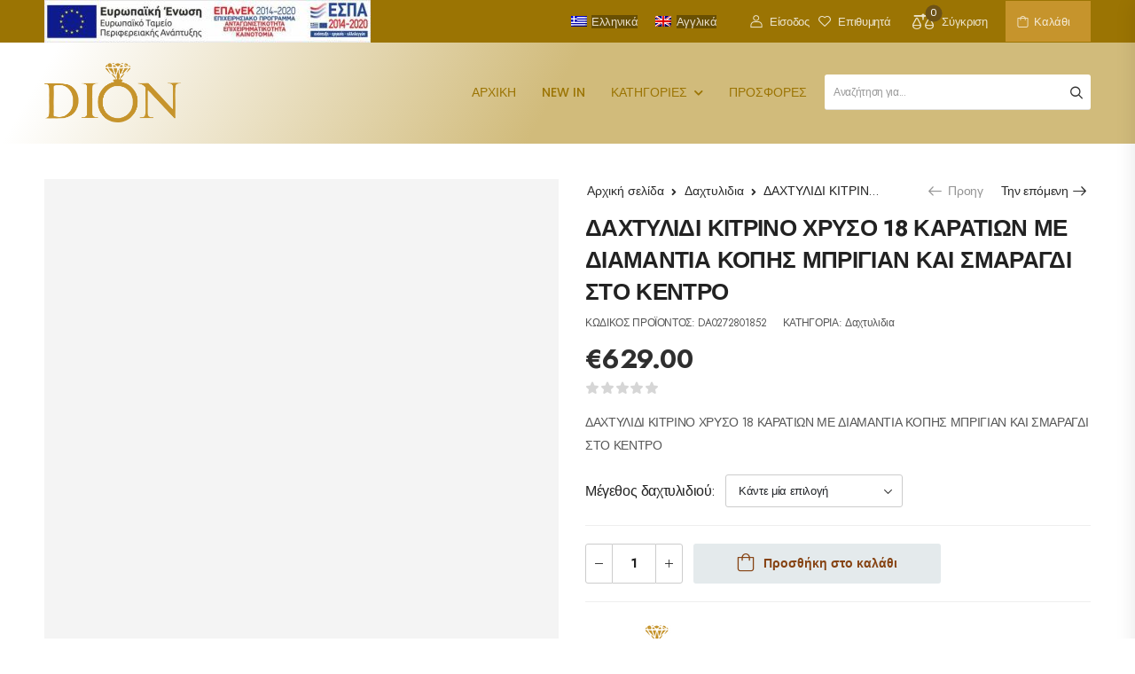

--- FILE ---
content_type: text/html; charset=UTF-8
request_url: https://dionkos.gr/product/%CE%B4%CE%B1%CF%87%CF%84%CF%85%CE%BB%CE%B9%CE%B4%CE%B9-%CE%BA%CE%B9%CF%84%CF%81%CE%B9%CE%BD%CE%BF-%CF%87%CF%81%CF%85%CF%83%CE%BF-18-%CE%BA%CE%B1%CF%81%CE%B1%CF%84%CE%B9%CF%89%CE%BD-%CE%BC%CE%B5-%CE%B4/
body_size: 33832
content:
<!DOCTYPE html>
<html lang="el">
<head>
    <meta charset="UTF-8">
    <!--[if IE]><meta http-equiv='X-UA-Compatible' content='IE=edge,chrome=1'><![endif]-->
    <meta name="viewport" content="width=device-width, initial-scale=1.0, minimum-scale=1.0">
    <meta name="keywords" content="WordPress Template" />

    <link rel="profile" href="http://gmpg.org/xfn/11" />
    <link rel="pingback" href="https://dionkos.gr/xmlrpc.php" />

    <link rel="preload" href="https://dionkos.gr/wp-content/themes/riode/assets/vendor/riode-icons/fonts/riode.ttf?5gap68" as="font" type="font/ttf" crossorigin><link rel="preload" href="https://dionkos.gr/wp-content/themes/riode/assets/vendor/fontawesome-free/webfonts/fa-solid-900.woff2" as="font" type="font/woff2" crossorigin><link rel="preload" href="https://dionkos.gr/wp-content/themes/riode/assets/vendor/fontawesome-free/webfonts/fa-regular-400.woff2" as="font" type="font/woff2" crossorigin><link rel="preload" href="https://dionkos.gr/wp-content/themes/riode/assets/vendor/fontawesome-free/webfonts/fa-brands-400.woff2" as="font" type="font/woff2" crossorigin>
    				<script>document.documentElement.className = document.documentElement.className + ' yes-js js_active js'</script>
							<script>
				WebFontConfig = {
					google: { families: [ 'Jost:300,400,500,600,700','Poppins:300,400,500,600,700' ] }
				};
				(function(d) {
					var wf = d.createElement('script'), s = d.scripts[0];
					wf.src = 'https://dionkos.gr/wp-content/themes/riode/assets/js/webfont.js';
					wf.async = true;
					s.parentNode.insertBefore(wf, s);
				})(document);
			</script>
			<meta name='robots' content='index, follow, max-image-preview:large, max-snippet:-1, max-video-preview:-1' />
<link rel="alternate" hreflang="el" href="https://dionkos.gr/product/%ce%b4%ce%b1%cf%87%cf%84%cf%85%ce%bb%ce%b9%ce%b4%ce%b9-%ce%ba%ce%b9%cf%84%cf%81%ce%b9%ce%bd%ce%bf-%cf%87%cf%81%cf%85%cf%83%ce%bf-18-%ce%ba%ce%b1%cf%81%ce%b1%cf%84%ce%b9%cf%89%ce%bd-%ce%bc%ce%b5-%ce%b4/" />
<link rel="alternate" hreflang="en" href="https://dionkos.gr/en/product/18k-yellow-gold-brilliant-cut-diamond-and-emerald-center-ring/" />
<link rel="alternate" hreflang="x-default" href="https://dionkos.gr/product/%ce%b4%ce%b1%cf%87%cf%84%cf%85%ce%bb%ce%b9%ce%b4%ce%b9-%ce%ba%ce%b9%cf%84%cf%81%ce%b9%ce%bd%ce%bf-%cf%87%cf%81%cf%85%cf%83%ce%bf-18-%ce%ba%ce%b1%cf%81%ce%b1%cf%84%ce%b9%cf%89%ce%bd-%ce%bc%ce%b5-%ce%b4/" />

	<!-- This site is optimized with the Yoast SEO plugin v20.13 - https://yoast.com/wordpress/plugins/seo/ -->
	<title>ΔΑΧΤΥΛΙΔΙ ΚΙΤΡΙΝΟ ΧΡΥΣΟ 18 ΚΑΡΑΤΙΩΝ ΜΕ ΔΙΑΜΑΝΤΙΑ ΚΟΠΗΣ ΜΠΡΙΓΙΑΝ ΚΑΙ ΣΜΑΡΑΓΔΙ ΣΤΟ ΚΕΝΤΡΟ - Dion Jewelry</title>
	<link rel="canonical" href="https://dionkos.gr/product/%ce%b4%ce%b1%cf%87%cf%84%cf%85%ce%bb%ce%b9%ce%b4%ce%b9-%ce%ba%ce%b9%cf%84%cf%81%ce%b9%ce%bd%ce%bf-%cf%87%cf%81%cf%85%cf%83%ce%bf-18-%ce%ba%ce%b1%cf%81%ce%b1%cf%84%ce%b9%cf%89%ce%bd-%ce%bc%ce%b5-%ce%b4/" />
	<meta property="og:locale" content="el_GR" />
	<meta property="og:type" content="article" />
	<meta property="og:title" content="ΔΑΧΤΥΛΙΔΙ ΚΙΤΡΙΝΟ ΧΡΥΣΟ 18 ΚΑΡΑΤΙΩΝ ΜΕ ΔΙΑΜΑΝΤΙΑ ΚΟΠΗΣ ΜΠΡΙΓΙΑΝ ΚΑΙ ΣΜΑΡΑΓΔΙ ΣΤΟ ΚΕΝΤΡΟ - Dion Jewelry" />
	<meta property="og:description" content="ΔΑΧΤΥΛΙΔΙ ΚΙΤΡΙΝΟ ΧΡΥΣΟ 18 ΚΑΡΑΤΙΩΝ ΜΕ ΔΙΑΜΑΝΤΙΑ ΚΟΠΗΣ ΜΠΡΙΓΙΑΝ ΚΑΙ ΣΜΑΡΑΓΔΙ ΣΤΟ ΚΕΝΤΡΟ" />
	<meta property="og:url" content="https://dionkos.gr/product/%ce%b4%ce%b1%cf%87%cf%84%cf%85%ce%bb%ce%b9%ce%b4%ce%b9-%ce%ba%ce%b9%cf%84%cf%81%ce%b9%ce%bd%ce%bf-%cf%87%cf%81%cf%85%cf%83%ce%bf-18-%ce%ba%ce%b1%cf%81%ce%b1%cf%84%ce%b9%cf%89%ce%bd-%ce%bc%ce%b5-%ce%b4/" />
	<meta property="og:site_name" content="Dion Jewelry" />
	<meta property="article:modified_time" content="2023-01-22T13:29:29+00:00" />
	<meta property="og:image" content="https://dionkos.gr/wp-content/uploads/2021/10/J08.jpg" />
	<meta property="og:image:width" content="1060" />
	<meta property="og:image:height" content="1060" />
	<meta property="og:image:type" content="image/jpeg" />
	<meta name="twitter:card" content="summary_large_image" />
	<meta name="twitter:label1" content="Εκτιμώμενος χρόνος ανάγνωσης" />
	<meta name="twitter:data1" content="1 λεπτό" />
	<script type="application/ld+json" class="yoast-schema-graph">{"@context":"https://schema.org","@graph":[{"@type":"WebPage","@id":"https://dionkos.gr/product/%ce%b4%ce%b1%cf%87%cf%84%cf%85%ce%bb%ce%b9%ce%b4%ce%b9-%ce%ba%ce%b9%cf%84%cf%81%ce%b9%ce%bd%ce%bf-%cf%87%cf%81%cf%85%cf%83%ce%bf-18-%ce%ba%ce%b1%cf%81%ce%b1%cf%84%ce%b9%cf%89%ce%bd-%ce%bc%ce%b5-%ce%b4/","url":"https://dionkos.gr/product/%ce%b4%ce%b1%cf%87%cf%84%cf%85%ce%bb%ce%b9%ce%b4%ce%b9-%ce%ba%ce%b9%cf%84%cf%81%ce%b9%ce%bd%ce%bf-%cf%87%cf%81%cf%85%cf%83%ce%bf-18-%ce%ba%ce%b1%cf%81%ce%b1%cf%84%ce%b9%cf%89%ce%bd-%ce%bc%ce%b5-%ce%b4/","name":"ΔΑΧΤΥΛΙΔΙ ΚΙΤΡΙΝΟ ΧΡΥΣΟ 18 ΚΑΡΑΤΙΩΝ ΜΕ ΔΙΑΜΑΝΤΙΑ ΚΟΠΗΣ ΜΠΡΙΓΙΑΝ ΚΑΙ ΣΜΑΡΑΓΔΙ ΣΤΟ ΚΕΝΤΡΟ - Dion Jewelry","isPartOf":{"@id":"https://dionkos.gr/#website"},"primaryImageOfPage":{"@id":"https://dionkos.gr/product/%ce%b4%ce%b1%cf%87%cf%84%cf%85%ce%bb%ce%b9%ce%b4%ce%b9-%ce%ba%ce%b9%cf%84%cf%81%ce%b9%ce%bd%ce%bf-%cf%87%cf%81%cf%85%cf%83%ce%bf-18-%ce%ba%ce%b1%cf%81%ce%b1%cf%84%ce%b9%cf%89%ce%bd-%ce%bc%ce%b5-%ce%b4/#primaryimage"},"image":{"@id":"https://dionkos.gr/product/%ce%b4%ce%b1%cf%87%cf%84%cf%85%ce%bb%ce%b9%ce%b4%ce%b9-%ce%ba%ce%b9%cf%84%cf%81%ce%b9%ce%bd%ce%bf-%cf%87%cf%81%cf%85%cf%83%ce%bf-18-%ce%ba%ce%b1%cf%81%ce%b1%cf%84%ce%b9%cf%89%ce%bd-%ce%bc%ce%b5-%ce%b4/#primaryimage"},"thumbnailUrl":"https://dionkos.gr/wp-content/uploads/2021/10/J08.jpg","datePublished":"2021-10-28T14:52:49+00:00","dateModified":"2023-01-22T13:29:29+00:00","breadcrumb":{"@id":"https://dionkos.gr/product/%ce%b4%ce%b1%cf%87%cf%84%cf%85%ce%bb%ce%b9%ce%b4%ce%b9-%ce%ba%ce%b9%cf%84%cf%81%ce%b9%ce%bd%ce%bf-%cf%87%cf%81%cf%85%cf%83%ce%bf-18-%ce%ba%ce%b1%cf%81%ce%b1%cf%84%ce%b9%cf%89%ce%bd-%ce%bc%ce%b5-%ce%b4/#breadcrumb"},"inLanguage":"el","potentialAction":[{"@type":"ReadAction","target":["https://dionkos.gr/product/%ce%b4%ce%b1%cf%87%cf%84%cf%85%ce%bb%ce%b9%ce%b4%ce%b9-%ce%ba%ce%b9%cf%84%cf%81%ce%b9%ce%bd%ce%bf-%cf%87%cf%81%cf%85%cf%83%ce%bf-18-%ce%ba%ce%b1%cf%81%ce%b1%cf%84%ce%b9%cf%89%ce%bd-%ce%bc%ce%b5-%ce%b4/"]}]},{"@type":"ImageObject","inLanguage":"el","@id":"https://dionkos.gr/product/%ce%b4%ce%b1%cf%87%cf%84%cf%85%ce%bb%ce%b9%ce%b4%ce%b9-%ce%ba%ce%b9%cf%84%cf%81%ce%b9%ce%bd%ce%bf-%cf%87%cf%81%cf%85%cf%83%ce%bf-18-%ce%ba%ce%b1%cf%81%ce%b1%cf%84%ce%b9%cf%89%ce%bd-%ce%bc%ce%b5-%ce%b4/#primaryimage","url":"https://dionkos.gr/wp-content/uploads/2021/10/J08.jpg","contentUrl":"https://dionkos.gr/wp-content/uploads/2021/10/J08.jpg","width":1060,"height":1060,"caption":"J08"},{"@type":"BreadcrumbList","@id":"https://dionkos.gr/product/%ce%b4%ce%b1%cf%87%cf%84%cf%85%ce%bb%ce%b9%ce%b4%ce%b9-%ce%ba%ce%b9%cf%84%cf%81%ce%b9%ce%bd%ce%bf-%cf%87%cf%81%cf%85%cf%83%ce%bf-18-%ce%ba%ce%b1%cf%81%ce%b1%cf%84%ce%b9%cf%89%ce%bd-%ce%bc%ce%b5-%ce%b4/#breadcrumb","itemListElement":[{"@type":"ListItem","position":1,"name":"Home","item":"https://dionkos.gr/"},{"@type":"ListItem","position":2,"name":"Κατάστημα Dion","item":"https://dionkos.gr/shop/"},{"@type":"ListItem","position":3,"name":"ΔΑΧΤΥΛΙΔΙ ΚΙΤΡΙΝΟ ΧΡΥΣΟ 18 ΚΑΡΑΤΙΩΝ ΜΕ ΔΙΑΜΑΝΤΙΑ ΚΟΠΗΣ ΜΠΡΙΓΙΑΝ ΚΑΙ ΣΜΑΡΑΓΔΙ ΣΤΟ ΚΕΝΤΡΟ"}]},{"@type":"WebSite","@id":"https://dionkos.gr/#website","url":"https://dionkos.gr/","name":"Dion Jewelry","description":"Jewelry from Kos","publisher":{"@id":"https://dionkos.gr/#organization"},"potentialAction":[{"@type":"SearchAction","target":{"@type":"EntryPoint","urlTemplate":"https://dionkos.gr/?s={search_term_string}"},"query-input":"required name=search_term_string"}],"inLanguage":"el"},{"@type":"Organization","@id":"https://dionkos.gr/#organization","name":"Dion Jewelry","url":"https://dionkos.gr/","logo":{"@type":"ImageObject","inLanguage":"el","@id":"https://dionkos.gr/#/schema/logo/image/","url":"https://dionkos.gr/wp-content/uploads/2023/01/LOGOX600.png","contentUrl":"https://dionkos.gr/wp-content/uploads/2023/01/LOGOX600.png","width":599,"height":260,"caption":"Dion Jewelry"},"image":{"@id":"https://dionkos.gr/#/schema/logo/image/"}}]}</script>
	<!-- / Yoast SEO plugin. -->


<link rel="alternate" type="application/rss+xml" title="Ροή RSS &raquo; Dion Jewelry" href="https://dionkos.gr/feed/" />
<link rel="alternate" type="application/rss+xml" title="Ροή Σχολίων &raquo; Dion Jewelry" href="https://dionkos.gr/comments/feed/" />
<script>
window._wpemojiSettings = {"baseUrl":"https:\/\/s.w.org\/images\/core\/emoji\/14.0.0\/72x72\/","ext":".png","svgUrl":"https:\/\/s.w.org\/images\/core\/emoji\/14.0.0\/svg\/","svgExt":".svg","source":{"concatemoji":"https:\/\/dionkos.gr\/wp-includes\/js\/wp-emoji-release.min.js?ver=6.3.7"}};
/*! This file is auto-generated */
!function(i,n){var o,s,e;function c(e){try{var t={supportTests:e,timestamp:(new Date).valueOf()};sessionStorage.setItem(o,JSON.stringify(t))}catch(e){}}function p(e,t,n){e.clearRect(0,0,e.canvas.width,e.canvas.height),e.fillText(t,0,0);var t=new Uint32Array(e.getImageData(0,0,e.canvas.width,e.canvas.height).data),r=(e.clearRect(0,0,e.canvas.width,e.canvas.height),e.fillText(n,0,0),new Uint32Array(e.getImageData(0,0,e.canvas.width,e.canvas.height).data));return t.every(function(e,t){return e===r[t]})}function u(e,t,n){switch(t){case"flag":return n(e,"\ud83c\udff3\ufe0f\u200d\u26a7\ufe0f","\ud83c\udff3\ufe0f\u200b\u26a7\ufe0f")?!1:!n(e,"\ud83c\uddfa\ud83c\uddf3","\ud83c\uddfa\u200b\ud83c\uddf3")&&!n(e,"\ud83c\udff4\udb40\udc67\udb40\udc62\udb40\udc65\udb40\udc6e\udb40\udc67\udb40\udc7f","\ud83c\udff4\u200b\udb40\udc67\u200b\udb40\udc62\u200b\udb40\udc65\u200b\udb40\udc6e\u200b\udb40\udc67\u200b\udb40\udc7f");case"emoji":return!n(e,"\ud83e\udef1\ud83c\udffb\u200d\ud83e\udef2\ud83c\udfff","\ud83e\udef1\ud83c\udffb\u200b\ud83e\udef2\ud83c\udfff")}return!1}function f(e,t,n){var r="undefined"!=typeof WorkerGlobalScope&&self instanceof WorkerGlobalScope?new OffscreenCanvas(300,150):i.createElement("canvas"),a=r.getContext("2d",{willReadFrequently:!0}),o=(a.textBaseline="top",a.font="600 32px Arial",{});return e.forEach(function(e){o[e]=t(a,e,n)}),o}function t(e){var t=i.createElement("script");t.src=e,t.defer=!0,i.head.appendChild(t)}"undefined"!=typeof Promise&&(o="wpEmojiSettingsSupports",s=["flag","emoji"],n.supports={everything:!0,everythingExceptFlag:!0},e=new Promise(function(e){i.addEventListener("DOMContentLoaded",e,{once:!0})}),new Promise(function(t){var n=function(){try{var e=JSON.parse(sessionStorage.getItem(o));if("object"==typeof e&&"number"==typeof e.timestamp&&(new Date).valueOf()<e.timestamp+604800&&"object"==typeof e.supportTests)return e.supportTests}catch(e){}return null}();if(!n){if("undefined"!=typeof Worker&&"undefined"!=typeof OffscreenCanvas&&"undefined"!=typeof URL&&URL.createObjectURL&&"undefined"!=typeof Blob)try{var e="postMessage("+f.toString()+"("+[JSON.stringify(s),u.toString(),p.toString()].join(",")+"));",r=new Blob([e],{type:"text/javascript"}),a=new Worker(URL.createObjectURL(r),{name:"wpTestEmojiSupports"});return void(a.onmessage=function(e){c(n=e.data),a.terminate(),t(n)})}catch(e){}c(n=f(s,u,p))}t(n)}).then(function(e){for(var t in e)n.supports[t]=e[t],n.supports.everything=n.supports.everything&&n.supports[t],"flag"!==t&&(n.supports.everythingExceptFlag=n.supports.everythingExceptFlag&&n.supports[t]);n.supports.everythingExceptFlag=n.supports.everythingExceptFlag&&!n.supports.flag,n.DOMReady=!1,n.readyCallback=function(){n.DOMReady=!0}}).then(function(){return e}).then(function(){var e;n.supports.everything||(n.readyCallback(),(e=n.source||{}).concatemoji?t(e.concatemoji):e.wpemoji&&e.twemoji&&(t(e.twemoji),t(e.wpemoji)))}))}((window,document),window._wpemojiSettings);
</script>
<style>
img.wp-smiley,
img.emoji {
	display: inline !important;
	border: none !important;
	box-shadow: none !important;
	height: 1em !important;
	width: 1em !important;
	margin: 0 0.07em !important;
	vertical-align: -0.1em !important;
	background: none !important;
	padding: 0 !important;
}
</style>
	<link rel='stylesheet' id='acy_front_messages_css-css' href='https://dionkos.gr/wp-content/plugins/acymailing/media/css/front/messages.min.css?v=1692556738&#038;ver=6.3.7' media='all' />
<style id='wp-block-library-theme-inline-css'>
.wp-block-audio figcaption{color:#555;font-size:13px;text-align:center}.is-dark-theme .wp-block-audio figcaption{color:hsla(0,0%,100%,.65)}.wp-block-audio{margin:0 0 1em}.wp-block-code{border:1px solid #ccc;border-radius:4px;font-family:Menlo,Consolas,monaco,monospace;padding:.8em 1em}.wp-block-embed figcaption{color:#555;font-size:13px;text-align:center}.is-dark-theme .wp-block-embed figcaption{color:hsla(0,0%,100%,.65)}.wp-block-embed{margin:0 0 1em}.blocks-gallery-caption{color:#555;font-size:13px;text-align:center}.is-dark-theme .blocks-gallery-caption{color:hsla(0,0%,100%,.65)}.wp-block-image figcaption{color:#555;font-size:13px;text-align:center}.is-dark-theme .wp-block-image figcaption{color:hsla(0,0%,100%,.65)}.wp-block-image{margin:0 0 1em}.wp-block-pullquote{border-bottom:4px solid;border-top:4px solid;color:currentColor;margin-bottom:1.75em}.wp-block-pullquote cite,.wp-block-pullquote footer,.wp-block-pullquote__citation{color:currentColor;font-size:.8125em;font-style:normal;text-transform:uppercase}.wp-block-quote{border-left:.25em solid;margin:0 0 1.75em;padding-left:1em}.wp-block-quote cite,.wp-block-quote footer{color:currentColor;font-size:.8125em;font-style:normal;position:relative}.wp-block-quote.has-text-align-right{border-left:none;border-right:.25em solid;padding-left:0;padding-right:1em}.wp-block-quote.has-text-align-center{border:none;padding-left:0}.wp-block-quote.is-large,.wp-block-quote.is-style-large,.wp-block-quote.is-style-plain{border:none}.wp-block-search .wp-block-search__label{font-weight:700}.wp-block-search__button{border:1px solid #ccc;padding:.375em .625em}:where(.wp-block-group.has-background){padding:1.25em 2.375em}.wp-block-separator.has-css-opacity{opacity:.4}.wp-block-separator{border:none;border-bottom:2px solid;margin-left:auto;margin-right:auto}.wp-block-separator.has-alpha-channel-opacity{opacity:1}.wp-block-separator:not(.is-style-wide):not(.is-style-dots){width:100px}.wp-block-separator.has-background:not(.is-style-dots){border-bottom:none;height:1px}.wp-block-separator.has-background:not(.is-style-wide):not(.is-style-dots){height:2px}.wp-block-table{margin:0 0 1em}.wp-block-table td,.wp-block-table th{word-break:normal}.wp-block-table figcaption{color:#555;font-size:13px;text-align:center}.is-dark-theme .wp-block-table figcaption{color:hsla(0,0%,100%,.65)}.wp-block-video figcaption{color:#555;font-size:13px;text-align:center}.is-dark-theme .wp-block-video figcaption{color:hsla(0,0%,100%,.65)}.wp-block-video{margin:0 0 1em}.wp-block-template-part.has-background{margin-bottom:0;margin-top:0;padding:1.25em 2.375em}
</style>
<link rel='stylesheet' id='wc-blocks-vendors-style-css' href='https://dionkos.gr/wp-content/plugins/woocommerce/packages/woocommerce-blocks/build/wc-blocks-vendors-style.css?ver=10.0.5' media='all' />
<link rel='stylesheet' id='wc-blocks-style-css' href='https://dionkos.gr/wp-content/plugins/woocommerce/packages/woocommerce-blocks/build/wc-blocks-style.css?ver=10.0.5' media='all' />
<style id='classic-theme-styles-inline-css'>
/*! This file is auto-generated */
.wp-block-button__link{color:#fff;background-color:#32373c;border-radius:9999px;box-shadow:none;text-decoration:none;padding:calc(.667em + 2px) calc(1.333em + 2px);font-size:1.125em}.wp-block-file__button{background:#32373c;color:#fff;text-decoration:none}
</style>
<style id='global-styles-inline-css'>
body{--wp--preset--color--black: #000000;--wp--preset--color--cyan-bluish-gray: #abb8c3;--wp--preset--color--white: #fff;--wp--preset--color--pale-pink: #f78da7;--wp--preset--color--vivid-red: #cf2e2e;--wp--preset--color--luminous-vivid-orange: #ff6900;--wp--preset--color--luminous-vivid-amber: #fcb900;--wp--preset--color--light-green-cyan: #7bdcb5;--wp--preset--color--vivid-green-cyan: #00d084;--wp--preset--color--pale-cyan-blue: #8ed1fc;--wp--preset--color--vivid-cyan-blue: #0693e3;--wp--preset--color--vivid-purple: #9b51e0;--wp--preset--color--primary: #864313;--wp--preset--color--secondary: #c6942c;--wp--preset--color--alert: #b10001;--wp--preset--color--dark: #333;--wp--preset--color--font: #3d3d3d;--wp--preset--color--transparent: transparent;--wp--preset--gradient--vivid-cyan-blue-to-vivid-purple: linear-gradient(135deg,rgba(6,147,227,1) 0%,rgb(155,81,224) 100%);--wp--preset--gradient--light-green-cyan-to-vivid-green-cyan: linear-gradient(135deg,rgb(122,220,180) 0%,rgb(0,208,130) 100%);--wp--preset--gradient--luminous-vivid-amber-to-luminous-vivid-orange: linear-gradient(135deg,rgba(252,185,0,1) 0%,rgba(255,105,0,1) 100%);--wp--preset--gradient--luminous-vivid-orange-to-vivid-red: linear-gradient(135deg,rgba(255,105,0,1) 0%,rgb(207,46,46) 100%);--wp--preset--gradient--very-light-gray-to-cyan-bluish-gray: linear-gradient(135deg,rgb(238,238,238) 0%,rgb(169,184,195) 100%);--wp--preset--gradient--cool-to-warm-spectrum: linear-gradient(135deg,rgb(74,234,220) 0%,rgb(151,120,209) 20%,rgb(207,42,186) 40%,rgb(238,44,130) 60%,rgb(251,105,98) 80%,rgb(254,248,76) 100%);--wp--preset--gradient--blush-light-purple: linear-gradient(135deg,rgb(255,206,236) 0%,rgb(152,150,240) 100%);--wp--preset--gradient--blush-bordeaux: linear-gradient(135deg,rgb(254,205,165) 0%,rgb(254,45,45) 50%,rgb(107,0,62) 100%);--wp--preset--gradient--luminous-dusk: linear-gradient(135deg,rgb(255,203,112) 0%,rgb(199,81,192) 50%,rgb(65,88,208) 100%);--wp--preset--gradient--pale-ocean: linear-gradient(135deg,rgb(255,245,203) 0%,rgb(182,227,212) 50%,rgb(51,167,181) 100%);--wp--preset--gradient--electric-grass: linear-gradient(135deg,rgb(202,248,128) 0%,rgb(113,206,126) 100%);--wp--preset--gradient--midnight: linear-gradient(135deg,rgb(2,3,129) 0%,rgb(40,116,252) 100%);--wp--preset--font-size--small: 15px;--wp--preset--font-size--medium: 24px;--wp--preset--font-size--large: 30px;--wp--preset--font-size--x-large: 42px;--wp--preset--font-size--normal: 18px;--wp--preset--font-size--huge: 34px;--wp--preset--spacing--20: 0.44rem;--wp--preset--spacing--30: 0.67rem;--wp--preset--spacing--40: 1rem;--wp--preset--spacing--50: 1.5rem;--wp--preset--spacing--60: 2.25rem;--wp--preset--spacing--70: 3.38rem;--wp--preset--spacing--80: 5.06rem;--wp--preset--shadow--natural: 6px 6px 9px rgba(0, 0, 0, 0.2);--wp--preset--shadow--deep: 12px 12px 50px rgba(0, 0, 0, 0.4);--wp--preset--shadow--sharp: 6px 6px 0px rgba(0, 0, 0, 0.2);--wp--preset--shadow--outlined: 6px 6px 0px -3px rgba(255, 255, 255, 1), 6px 6px rgba(0, 0, 0, 1);--wp--preset--shadow--crisp: 6px 6px 0px rgba(0, 0, 0, 1);}:where(.is-layout-flex){gap: 0.5em;}:where(.is-layout-grid){gap: 0.5em;}body .is-layout-flow > .alignleft{float: left;margin-inline-start: 0;margin-inline-end: 2em;}body .is-layout-flow > .alignright{float: right;margin-inline-start: 2em;margin-inline-end: 0;}body .is-layout-flow > .aligncenter{margin-left: auto !important;margin-right: auto !important;}body .is-layout-constrained > .alignleft{float: left;margin-inline-start: 0;margin-inline-end: 2em;}body .is-layout-constrained > .alignright{float: right;margin-inline-start: 2em;margin-inline-end: 0;}body .is-layout-constrained > .aligncenter{margin-left: auto !important;margin-right: auto !important;}body .is-layout-constrained > :where(:not(.alignleft):not(.alignright):not(.alignfull)){max-width: var(--wp--style--global--content-size);margin-left: auto !important;margin-right: auto !important;}body .is-layout-constrained > .alignwide{max-width: var(--wp--style--global--wide-size);}body .is-layout-flex{display: flex;}body .is-layout-flex{flex-wrap: wrap;align-items: center;}body .is-layout-flex > *{margin: 0;}body .is-layout-grid{display: grid;}body .is-layout-grid > *{margin: 0;}:where(.wp-block-columns.is-layout-flex){gap: 2em;}:where(.wp-block-columns.is-layout-grid){gap: 2em;}:where(.wp-block-post-template.is-layout-flex){gap: 1.25em;}:where(.wp-block-post-template.is-layout-grid){gap: 1.25em;}.has-black-color{color: var(--wp--preset--color--black) !important;}.has-cyan-bluish-gray-color{color: var(--wp--preset--color--cyan-bluish-gray) !important;}.has-white-color{color: var(--wp--preset--color--white) !important;}.has-pale-pink-color{color: var(--wp--preset--color--pale-pink) !important;}.has-vivid-red-color{color: var(--wp--preset--color--vivid-red) !important;}.has-luminous-vivid-orange-color{color: var(--wp--preset--color--luminous-vivid-orange) !important;}.has-luminous-vivid-amber-color{color: var(--wp--preset--color--luminous-vivid-amber) !important;}.has-light-green-cyan-color{color: var(--wp--preset--color--light-green-cyan) !important;}.has-vivid-green-cyan-color{color: var(--wp--preset--color--vivid-green-cyan) !important;}.has-pale-cyan-blue-color{color: var(--wp--preset--color--pale-cyan-blue) !important;}.has-vivid-cyan-blue-color{color: var(--wp--preset--color--vivid-cyan-blue) !important;}.has-vivid-purple-color{color: var(--wp--preset--color--vivid-purple) !important;}.has-black-background-color{background-color: var(--wp--preset--color--black) !important;}.has-cyan-bluish-gray-background-color{background-color: var(--wp--preset--color--cyan-bluish-gray) !important;}.has-white-background-color{background-color: var(--wp--preset--color--white) !important;}.has-pale-pink-background-color{background-color: var(--wp--preset--color--pale-pink) !important;}.has-vivid-red-background-color{background-color: var(--wp--preset--color--vivid-red) !important;}.has-luminous-vivid-orange-background-color{background-color: var(--wp--preset--color--luminous-vivid-orange) !important;}.has-luminous-vivid-amber-background-color{background-color: var(--wp--preset--color--luminous-vivid-amber) !important;}.has-light-green-cyan-background-color{background-color: var(--wp--preset--color--light-green-cyan) !important;}.has-vivid-green-cyan-background-color{background-color: var(--wp--preset--color--vivid-green-cyan) !important;}.has-pale-cyan-blue-background-color{background-color: var(--wp--preset--color--pale-cyan-blue) !important;}.has-vivid-cyan-blue-background-color{background-color: var(--wp--preset--color--vivid-cyan-blue) !important;}.has-vivid-purple-background-color{background-color: var(--wp--preset--color--vivid-purple) !important;}.has-black-border-color{border-color: var(--wp--preset--color--black) !important;}.has-cyan-bluish-gray-border-color{border-color: var(--wp--preset--color--cyan-bluish-gray) !important;}.has-white-border-color{border-color: var(--wp--preset--color--white) !important;}.has-pale-pink-border-color{border-color: var(--wp--preset--color--pale-pink) !important;}.has-vivid-red-border-color{border-color: var(--wp--preset--color--vivid-red) !important;}.has-luminous-vivid-orange-border-color{border-color: var(--wp--preset--color--luminous-vivid-orange) !important;}.has-luminous-vivid-amber-border-color{border-color: var(--wp--preset--color--luminous-vivid-amber) !important;}.has-light-green-cyan-border-color{border-color: var(--wp--preset--color--light-green-cyan) !important;}.has-vivid-green-cyan-border-color{border-color: var(--wp--preset--color--vivid-green-cyan) !important;}.has-pale-cyan-blue-border-color{border-color: var(--wp--preset--color--pale-cyan-blue) !important;}.has-vivid-cyan-blue-border-color{border-color: var(--wp--preset--color--vivid-cyan-blue) !important;}.has-vivid-purple-border-color{border-color: var(--wp--preset--color--vivid-purple) !important;}.has-vivid-cyan-blue-to-vivid-purple-gradient-background{background: var(--wp--preset--gradient--vivid-cyan-blue-to-vivid-purple) !important;}.has-light-green-cyan-to-vivid-green-cyan-gradient-background{background: var(--wp--preset--gradient--light-green-cyan-to-vivid-green-cyan) !important;}.has-luminous-vivid-amber-to-luminous-vivid-orange-gradient-background{background: var(--wp--preset--gradient--luminous-vivid-amber-to-luminous-vivid-orange) !important;}.has-luminous-vivid-orange-to-vivid-red-gradient-background{background: var(--wp--preset--gradient--luminous-vivid-orange-to-vivid-red) !important;}.has-very-light-gray-to-cyan-bluish-gray-gradient-background{background: var(--wp--preset--gradient--very-light-gray-to-cyan-bluish-gray) !important;}.has-cool-to-warm-spectrum-gradient-background{background: var(--wp--preset--gradient--cool-to-warm-spectrum) !important;}.has-blush-light-purple-gradient-background{background: var(--wp--preset--gradient--blush-light-purple) !important;}.has-blush-bordeaux-gradient-background{background: var(--wp--preset--gradient--blush-bordeaux) !important;}.has-luminous-dusk-gradient-background{background: var(--wp--preset--gradient--luminous-dusk) !important;}.has-pale-ocean-gradient-background{background: var(--wp--preset--gradient--pale-ocean) !important;}.has-electric-grass-gradient-background{background: var(--wp--preset--gradient--electric-grass) !important;}.has-midnight-gradient-background{background: var(--wp--preset--gradient--midnight) !important;}.has-small-font-size{font-size: var(--wp--preset--font-size--small) !important;}.has-medium-font-size{font-size: var(--wp--preset--font-size--medium) !important;}.has-large-font-size{font-size: var(--wp--preset--font-size--large) !important;}.has-x-large-font-size{font-size: var(--wp--preset--font-size--x-large) !important;}
.wp-block-navigation a:where(:not(.wp-element-button)){color: inherit;}
:where(.wp-block-post-template.is-layout-flex){gap: 1.25em;}:where(.wp-block-post-template.is-layout-grid){gap: 1.25em;}
:where(.wp-block-columns.is-layout-flex){gap: 2em;}:where(.wp-block-columns.is-layout-grid){gap: 2em;}
.wp-block-pullquote{font-size: 1.5em;line-height: 1.6;}
</style>
<link rel='stylesheet' id='contact-form-7-css' href='https://dionkos.gr/wp-content/plugins/contact-form-7/includes/css/styles.css?ver=5.8' media='all' />
<link rel='stylesheet' id='photoswipe-css' href='https://dionkos.gr/wp-content/plugins/woocommerce/assets/css/photoswipe/photoswipe.min.css?ver=7.7.1' media='all' />
<link rel='stylesheet' id='photoswipe-default-skin-css' href='https://dionkos.gr/wp-content/plugins/woocommerce/assets/css/photoswipe/default-skin/default-skin.min.css?ver=7.7.1' media='all' />
<style id='woocommerce-inline-inline-css'>
.woocommerce form .form-row .required { visibility: visible; }
</style>
<link rel='stylesheet' id='wordpress-gdpr-css' href='https://dionkos.gr/wp-content/plugins/wordpress-gdpr/public/css/wordpress-gdpr-public.css?ver=1.9.31' media='all' />
<link rel='stylesheet' id='font-awesome-css' href='https://dionkos.gr/wp-content/plugins/elementor/assets/lib/font-awesome/css/font-awesome.min.css?ver=4.7.0' media='all' />
<style id='font-awesome-inline-css'>
[data-font="FontAwesome"]:before {font-family: 'FontAwesome' !important;content: attr(data-icon) !important;speak: none !important;font-weight: normal !important;font-variant: normal !important;text-transform: none !important;line-height: 1 !important;font-style: normal !important;-webkit-font-smoothing: antialiased !important;-moz-osx-font-smoothing: grayscale !important;}
</style>
<link rel='stylesheet' id='wpml-legacy-horizontal-list-0-css' href='https://dionkos.gr/wp-content/plugins/sitepress-multilingual-cms/templates/language-switchers/legacy-list-horizontal/style.min.css?ver=1' media='all' />
<link rel='stylesheet' id='cms-navigation-style-base-css' href='https://dionkos.gr/wp-content/plugins/wpml-cms-nav/res/css/cms-navigation-base.css?ver=1.5.5' media='screen' />
<link rel='stylesheet' id='cms-navigation-style-css' href='https://dionkos.gr/wp-content/plugins/wpml-cms-nav/res/css/cms-navigation.css?ver=1.5.5' media='screen' />
<link rel='stylesheet' id='pwb-styles-frontend-css' href='https://dionkos.gr/wp-content/plugins/perfect-woocommerce-brands/build/frontend/css/style.css?ver=3.2.2' media='all' />
<link rel='stylesheet' id='threesixty-css' href='https://dionkos.gr/wp-content/plugins/smart-product-viewer/includes/css/360.css?ver=6.3.7' media='all' />
<link rel='stylesheet' id='magnific-popup-css' href='https://dionkos.gr/wp-content/plugins/smart-product-viewer/includes/css/magnific-popup.css?ver=6.3.7' media='all' />
<link rel='stylesheet' id='fontawesome-free-css' href='https://dionkos.gr/wp-content/themes/riode/assets/vendor/fontawesome-free/css/all.min.css?ver=5.14.0' media='all' />
<link rel='stylesheet' id='riode-icons-css' href='https://dionkos.gr/wp-content/themes/riode/assets/vendor/riode-icons/css/icons.min.css?ver=1.6.3' media='all' />
<link rel='stylesheet' id='owl-carousel-css' href='https://dionkos.gr/wp-content/themes/riode/assets/css/3rd-plugins/owl.carousel.min.css?ver=6.3.7' media='all' />
<link rel='stylesheet' id='elementor-animations-css' href='https://dionkos.gr/wp-content/themes/riode/assets/vendor/animate/animate.min.css?ver=6.3.7' media='all' />
<link rel='stylesheet' id='elementor-frontend-css' href='https://dionkos.gr/wp-content/uploads/elementor/css/custom-frontend.min.css?ver=1692560266' media='all' />
<link rel='stylesheet' id='elementor-global-css' href='https://dionkos.gr/wp-content/uploads/elementor/css/global.css?ver=1692560266' media='all' />
<link rel='stylesheet' id='elementor-post-5197-css' href='https://dionkos.gr/wp-content/uploads/elementor/css/post-5197.css?ver=1692560266' media='all' />
<link rel='stylesheet' id='riode-theme-css' href='https://dionkos.gr/wp-content/uploads/riode_styles/theme.min.css?ver=1.6.3' media='all' />
<link rel='stylesheet' id='riode-theme-single-product-css' href='https://dionkos.gr/wp-content/uploads/riode_styles/theme-single-product.min.css?ver=1.6.3' media='all' />
<style id='riode-theme-single-product-inline-css'>
/* Global CSS */
.title-center .title {
		display: none;
}
ul.breadcrumb.home-icon li {
    background: #45545f;
}
.single-product .main {
		padding-top: 4rem;
}
.product-default .price {
		font-weight: 400;
		letter-spacing: 0;
}
p.out-of-stock, .woocommerce-variation p, p.stock.available-on-backorder, p.in-stock {
    color: #864313;
    background: #eed9b1;
}
.btn.disabled, .button.disabled {
    color: #864313;
   }
.accordion .card-header a:hover, .accordion .card-header a.collapse {
    color: #864313;
}


.product-default .product-details {
		padding-top: 1.6rem;
}
.product-navigation a, .product-navigation .delimiter {
    opacity: 1;
    color: #2a2a2a;
}
.product_meta>span {
		color: #575757;
}
.product-default .product-details h3 {
		letter-spacing: 0;
}
.product-default .product-details>.yith-wcwl-add-to-wishlist.btn-product-icon {
		top: 1.8rem;
}
.products .woocommerce-loop-product__title, .pagination .prev, .pagination .next {
    color:#8f6b1e;
}
.product-loop .btn-product-icon {
		color: #554011;
}
.sidebar .widget .count, .pagination {
    color: #545454;
}
.sidebar {
		font-size: 15px;
}
a.sidebar-toggle-btn.toggle-remain.btn.btn-sm.btn-rounded.btn-outline.btn-primary{
		color:#8f6b1e;
}
.custom-header .cart-dropdown .cart-toggle:hover {
    color: rgba(255,255,255,.8);
    background-color: #000;
    transition: .3s;
}
.custom-header .cart-dropdown .cart-toggle {
    color: rgba(255,255,255,.8);
    background-color: #c6942c;
    transition: .3s;
}
span.wpml-ls-native, .wpml-ls-display{
    background: #684f03;
}
.wpcf7-form input {
    background: #fff;
    border: 1px solid #c6942c;
}
.wpcf7-form-control.wpcf7-textarea{
		border: 1px solid #c6942c;
}

div#newsfront.widget_wysija_cont.widget_wysija.d-flex{
		width: 250%;
    align-content: center;
    
		
}
div#newsfront.button.wpcf7-form-control.wpcf7-submit:hover {
    height: 42px;
    width: 100%;
    font-size: inherit;
    background: #d9c499;
    border: solid 1px #f3e5c7;
    color: #666;
    font-weight: 400;
    font-size: 14pt;
		border-bottom-right-radius:17px;
		border-top-right-radius:17px;
}
div#newsfront.button.wpcf7-form-control.wpcf7-submit{
    height: 42px;
    width: 100%;
    font-size: inherit;
    background: #c6942c;
    border: solid 1px #e1e1e1;
    color: #e1e1e1;
    font-weight: 400;
    font-size: 14pt;
		border-bottom-right-radius:17px;
		border-top-right-radius:17px;
}
button.wpcf7-form-control.wpcf7-submit:hover {
    height: 42px;
    width: auto;
    font-size: inherit;
    background:#e0c38b;
    border: solid 1px #c6942c;
    color: #747774;
    font-weight: 400;
    font-size: 14pt;
		border-bottom-right-radius:17px;
		border-top-right-radius:17px;
}
button.wpcf7-form-control.wpcf7-submit {
    height: 42px;
    width: auto;
    font-size: inherit;
    background: #694F16;
    border: solid 1px #e1e1e1;
    color: #fff;
    font-weight: 400;
    font-size: 14pt;
		border-bottom-right-radius:17px;
		border-top-right-radius:17px;
}
/* ESPA CSS */
span.compare-count{
		background: #6D5217;
}
a.btn.btn-link.btn-icon-after.btn-close{
		color:#3d3d3d;
}

/* Nees apaitiseis gia AMEA */
.wordpress-gdpr-privacy-settings-popup-message{
	
	color:#595959;
	background-color:#BCDCBC;
}
span.cart-items-text{
	color:#575757;
	background-color:#383838;
}
.woocommerce-cart-form__contents thead th {
    
    color: #575757;
}
.shop_table .product-quantity {
    color:#575757;
}
.woocommerce-cart-form__contents th.product-price {
    color:#2e2e2e;
}
.shop_table .quantity button, .shop_table .quantity .qty {
    color:#575757;
}
span.quantity{
		background:white;
		color:#3D3D3D;
}
span.count{
		background:white;
		color:#2e2e2e;
}
.shop_table .product-quantity {
    color: #2a2a2a;
}
span.woocommerce-Price-currencySymbol{
	color:#2e2e2e;	
}
.mini-basket-dropdown .mini-item .quantity span {
    color: #2e2e2e;
		background:#ffffff;
}
.mini-basket-dropdown .mini-item .quantity .count {
    color: #2e2e2e;
		background:#ffffff;
}
.mini-basket-dropdown .mini-item .quantity {
    color: #575757;
}

.woo-page-header .current a {
    color: #864313;
}
span.updated{
	color:#cccccc;
	background-color:#383838;
}
span.icl_lang_sel_bracket{
	color:#fbfbfb;
}

span.woocommerce-Price-amount.amount {
    color: #2e2e2e;
}
.woocommerce-product-rating {
    color: #353535;
    margin-bottom: 1.4286em;
    margin-top: 0;
    font-size: 0.9286em;
}
th.woocommerce-product-attributes-item__label{
	color:#1a1a1a;
	
}
td.woocommerce-product-attributes-item__value{
	color:#222529;
}
.variations select {
    color:#222529;
}
.mobile-menu-container{
				background:#e8debf;
		color:#2a2a2a;
}
.mobile-menu-container .mobile-menu {
    margin-bottom: 0.5rem;
    background: #e8debf;
}
.mobile-menu{
		color:#000;
}
</style>
<link rel='stylesheet' id='riode-dynamic-vars-css' href='https://dionkos.gr/wp-content/uploads/riode_styles/dynamic_css_vars.css?ver=1.6.3' media='all' />
<link rel='stylesheet' id='riode-skeleton-css' href='https://dionkos.gr/wp-content/themes/riode/inc/add-on/skeleton/skeleton.min.css?ver=6.3.7' media='all' />
<link rel='stylesheet' id='riode-media-review-css' href='https://dionkos.gr/wp-content/themes/riode/inc/add-on/product-media-review/media-review.css?ver=1.6.3' media='all' />
<link rel='stylesheet' id='riode-review-feeling-css' href='https://dionkos.gr/wp-content/themes/riode/inc/add-on/product-review-feeling/review-feeling.css?ver=1.6.3' media='all' />
<link rel='stylesheet' id='riode-style-css' href='https://dionkos.gr/wp-content/themes/riode/style.css?ver=1.6.3' media='all' />
<link rel='stylesheet' id='elementor-post-7640-css' href='https://dionkos.gr/wp-content/uploads/elementor/css/post-7640.css?ver=6.3.7' media='all' />
<style id='elementor-post-7640-inline-css'>
.custom-icon-box i{font-size:17px;margin-right:7px}.call i{font-size:14px}.custom-header .cart-dropdown .cart-toggle{color:rgba(255,255,255,.8);background-color:#c6942c;transition:.3s}.header .cart-dropdown .cart-toggle:hover,.header .cart-dropdown .cart-toggle:focus,.header .cart-dropdown:hover .cart-toggle,.header .cart-dropdown:focus .cart-toggle{background-color:#77550e;color:#fff}.custom-header .cart-dropdown .cart-toggle i{top:-2px}.header .cart-dropdown .cart-label{order:1;margin-left:7px}@media ( min-width:1921px ){.skin1 .menu>li>a{line-height:1.1}}
</style>
<link rel='stylesheet' id='elementor-post-7641-css' href='https://dionkos.gr/wp-content/uploads/elementor/css/post-7641.css?ver=6.3.7' media='all' />
<style id='elementor-post-7641-inline-css'>
.contact-info .widget-title{margin-bottom:.5rem}.contact-info{display:flex;flex-direction:column;color:#999}.contact-info label{text-transform:capitalize}.custom-footer .widget ul li{margin-bottom:16px}.custom-footer .contact-info .info.addr{order:-1;margin-bottom:16px}.divide-line:after{content:'';position:absolute;bottom:0;left:50%;transform:translateX(-50%);display:block;margin:0 auto;max-width:1180px;width:calc(100% - 40px);height:1px;background:#333}.custom-footer .social-icons{margin-left:0rem}.w-263{max-width:263px}@media (max-width:479px){.divide-line:after{width:calc(100% - 30px)}}
</style>
<link rel='stylesheet' id='styles-child-css' href='https://dionkos.gr/wp-content/themes/riode-child/style.css?ver=6.3.7' media='all' />
<link rel="preconnect" href="https://fonts.gstatic.com/" crossorigin><script type="text/template" id="tmpl-variation-template">
	<div class="woocommerce-variation-description">{{{ data.variation.variation_description }}}</div>
	<div class="woocommerce-variation-price">{{{ data.variation.price_html }}}</div>
	<div class="woocommerce-variation-availability">{{{ data.variation.availability_html }}}</div>
</script>
<script type="text/template" id="tmpl-unavailable-variation-template">
	<p>Λυπούμαστε, αυτό το προϊόν δεν είναι διαθέσιμο. Παρακαλούμε, επιλέξτε έναν διαφορετικό συνδυασμό.</p>
</script>
<script id="acy_front_messages_js-js-before">
var ACYM_AJAX_START = "https://dionkos.gr/wp-admin/admin-ajax.php";
            var ACYM_AJAX_PARAMS = "?action=acymailing_router&noheader=1&nocache=1768704521";
            var ACYM_AJAX = ACYM_AJAX_START + ACYM_AJAX_PARAMS;
</script>
<script src='https://dionkos.gr/wp-content/plugins/acymailing/media/js/front/messages.min.js?v=1692556738&#038;ver=6.3.7' id='acy_front_messages_js-js'></script>
<script id='wpml-cookie-js-extra'>
var wpml_cookies = {"wp-wpml_current_language":{"value":"el","expires":1,"path":"\/"}};
var wpml_cookies = {"wp-wpml_current_language":{"value":"el","expires":1,"path":"\/"}};
</script>
<script src='https://dionkos.gr/wp-content/plugins/sitepress-multilingual-cms/res/js/cookies/language-cookie.js?ver=4.6.5' id='wpml-cookie-js'></script>
<script src='https://dionkos.gr/wp-includes/js/jquery/jquery.min.js?ver=3.7.0' id='jquery-core-js'></script>
<script src='https://dionkos.gr/wp-includes/js/jquery/jquery-migrate.min.js?ver=3.4.1' id='jquery-migrate-js'></script>
<script src='https://dionkos.gr/wp-content/plugins/smart-product-viewer/includes/js/jquery.magnific-popup.min.js?ver=6.3.7' id='magnific-popup-js'></script>
<script src='https://dionkos.gr/wp-content/plugins/smart-product-viewer/includes/js/smart.product.min.js?ver=6.3.7' id='smart-product-js'></script>
<link rel="https://api.w.org/" href="https://dionkos.gr/wp-json/" /><link rel="alternate" type="application/json" href="https://dionkos.gr/wp-json/wp/v2/product/5461" /><link rel="EditURI" type="application/rsd+xml" title="RSD" href="https://dionkos.gr/xmlrpc.php?rsd" />
<meta name="generator" content="WordPress 6.3.7" />
<meta name="generator" content="WooCommerce 7.7.1" />
<link rel='shortlink' href='https://dionkos.gr/?p=5461' />
<link rel="alternate" type="application/json+oembed" href="https://dionkos.gr/wp-json/oembed/1.0/embed?url=https%3A%2F%2Fdionkos.gr%2Fproduct%2F%25ce%25b4%25ce%25b1%25cf%2587%25cf%2584%25cf%2585%25ce%25bb%25ce%25b9%25ce%25b4%25ce%25b9-%25ce%25ba%25ce%25b9%25cf%2584%25cf%2581%25ce%25b9%25ce%25bd%25ce%25bf-%25cf%2587%25cf%2581%25cf%2585%25cf%2583%25ce%25bf-18-%25ce%25ba%25ce%25b1%25cf%2581%25ce%25b1%25cf%2584%25ce%25b9%25cf%2589%25ce%25bd-%25ce%25bc%25ce%25b5-%25ce%25b4%2F" />
<link rel="alternate" type="text/xml+oembed" href="https://dionkos.gr/wp-json/oembed/1.0/embed?url=https%3A%2F%2Fdionkos.gr%2Fproduct%2F%25ce%25b4%25ce%25b1%25cf%2587%25cf%2584%25cf%2585%25ce%25bb%25ce%25b9%25ce%25b4%25ce%25b9-%25ce%25ba%25ce%25b9%25cf%2584%25cf%2581%25ce%25b9%25ce%25bd%25ce%25bf-%25cf%2587%25cf%2581%25cf%2585%25cf%2583%25ce%25bf-18-%25ce%25ba%25ce%25b1%25cf%2581%25ce%25b1%25cf%2584%25ce%25b9%25cf%2589%25ce%25bd-%25ce%25bc%25ce%25b5-%25ce%25b4%2F&#038;format=xml" />
<meta name="generator" content="WPML ver:4.6.5 stt:1,13;" />
	<noscript><style>.woocommerce-product-gallery{ opacity: 1 !important; }</style></noscript>
	<meta name="generator" content="Elementor 3.13.4; features: e_dom_optimization, e_optimized_assets_loading, a11y_improvements, additional_custom_breakpoints; settings: css_print_method-external, google_font-enabled, font_display-auto">
<meta name="generator" content="Powered by Slider Revolution 6.6.15 - responsive, Mobile-Friendly Slider Plugin for WordPress with comfortable drag and drop interface." />
<link rel="icon" href="https://dionkos.gr/wp-content/uploads/2021/06/cropped-ico-32x32.png" sizes="32x32" />
<link rel="icon" href="https://dionkos.gr/wp-content/uploads/2021/06/cropped-ico-192x192.png" sizes="192x192" />
<link rel="apple-touch-icon" href="https://dionkos.gr/wp-content/uploads/2021/06/cropped-ico-180x180.png" />
<meta name="msapplication-TileImage" content="https://dionkos.gr/wp-content/uploads/2021/06/cropped-ico-270x270.png" />
<script>function setREVStartSize(e){
			//window.requestAnimationFrame(function() {
				window.RSIW = window.RSIW===undefined ? window.innerWidth : window.RSIW;
				window.RSIH = window.RSIH===undefined ? window.innerHeight : window.RSIH;
				try {
					var pw = document.getElementById(e.c).parentNode.offsetWidth,
						newh;
					pw = pw===0 || isNaN(pw) || (e.l=="fullwidth" || e.layout=="fullwidth") ? window.RSIW : pw;
					e.tabw = e.tabw===undefined ? 0 : parseInt(e.tabw);
					e.thumbw = e.thumbw===undefined ? 0 : parseInt(e.thumbw);
					e.tabh = e.tabh===undefined ? 0 : parseInt(e.tabh);
					e.thumbh = e.thumbh===undefined ? 0 : parseInt(e.thumbh);
					e.tabhide = e.tabhide===undefined ? 0 : parseInt(e.tabhide);
					e.thumbhide = e.thumbhide===undefined ? 0 : parseInt(e.thumbhide);
					e.mh = e.mh===undefined || e.mh=="" || e.mh==="auto" ? 0 : parseInt(e.mh,0);
					if(e.layout==="fullscreen" || e.l==="fullscreen")
						newh = Math.max(e.mh,window.RSIH);
					else{
						e.gw = Array.isArray(e.gw) ? e.gw : [e.gw];
						for (var i in e.rl) if (e.gw[i]===undefined || e.gw[i]===0) e.gw[i] = e.gw[i-1];
						e.gh = e.el===undefined || e.el==="" || (Array.isArray(e.el) && e.el.length==0)? e.gh : e.el;
						e.gh = Array.isArray(e.gh) ? e.gh : [e.gh];
						for (var i in e.rl) if (e.gh[i]===undefined || e.gh[i]===0) e.gh[i] = e.gh[i-1];
											
						var nl = new Array(e.rl.length),
							ix = 0,
							sl;
						e.tabw = e.tabhide>=pw ? 0 : e.tabw;
						e.thumbw = e.thumbhide>=pw ? 0 : e.thumbw;
						e.tabh = e.tabhide>=pw ? 0 : e.tabh;
						e.thumbh = e.thumbhide>=pw ? 0 : e.thumbh;
						for (var i in e.rl) nl[i] = e.rl[i]<window.RSIW ? 0 : e.rl[i];
						sl = nl[0];
						for (var i in nl) if (sl>nl[i] && nl[i]>0) { sl = nl[i]; ix=i;}
						var m = pw>(e.gw[ix]+e.tabw+e.thumbw) ? 1 : (pw-(e.tabw+e.thumbw)) / (e.gw[ix]);
						newh =  (e.gh[ix] * m) + (e.tabh + e.thumbh);
					}
					var el = document.getElementById(e.c);
					if (el!==null && el) el.style.height = newh+"px";
					el = document.getElementById(e.c+"_wrapper");
					if (el!==null && el) {
						el.style.height = newh+"px";
						el.style.display = "block";
					}
				} catch(e){
					console.log("Failure at Presize of Slider:" + e)
				}
			//});
		  };</script>
<style id="kirki-inline-styles"></style></head>
<body class="product-template-default single single-product postid-5461 wp-custom-logo wp-embed-responsive theme-riode woocommerce woocommerce-page woocommerce-no-js product-single-layout center-with-sidebar riode-rounded-skin elementor-default elementor-kit-5197">
        <div class="page-wrapper" >

    <header class="header custom-header header-7640" id="header"><style>.elementor-7640 .elementor-element.elementor-element-489bdf1:not(.elementor-motion-effects-element-type-background), .elementor-7640 .elementor-element.elementor-element-489bdf1 > .elementor-motion-effects-container > .elementor-motion-effects-layer{background-color:#9B7403;}.elementor-7640 .elementor-element.elementor-element-489bdf1{transition:background 0.3s, border 0.3s, border-radius 0.3s, box-shadow 0.3s;}.elementor-7640 .elementor-element.elementor-element-489bdf1 > .elementor-background-overlay{transition:background 0.3s, border-radius 0.3s, opacity 0.3s;}.elementor-7640 .elementor-element.elementor-element-489bdf1 .elementor-heading-title{color:#FFFFFFCC;}.elementor .elementor-element-489bdf1{color:#FFFFFFCC;}.elementor-element-489bdf1 a:hover{color:#F4C567;}.elementor-bc-flex-widget .elementor-7640 .elementor-element.elementor-element-f78dc25.elementor-column .elementor-widget-wrap{align-items:center;}.elementor-7640 .elementor-element.elementor-element-f78dc25.elementor-column.elementor-element[data-element_type="column"] > .elementor-widget-wrap.elementor-element-populated{align-content:center;align-items:center;}.elementor-7640 .elementor-element.elementor-element-00c1d14{text-align:left;}.elementor-7640 .elementor-element.elementor-element-6e2001f .wpml-elementor-ls .wpml-ls-item{font-family:var( --e-global-typography-secondary-font-family ), Sans-serif;font-weight:var( --e-global-typography-secondary-font-weight );}.elementor-7640 .elementor-element.elementor-element-6e2001f .wpml-elementor-ls .wpml-ls-item .wpml-ls-link, 
					.elementor-7640 .elementor-element.elementor-element-6e2001f .wpml-elementor-ls .wpml-ls-legacy-dropdown a{color:#EBE1CD;}.elementor-7640 .elementor-element.elementor-element-6e2001f .wpml-elementor-ls .wpml-ls-legacy-dropdown a:hover,
					.elementor-7640 .elementor-element.elementor-element-6e2001f .wpml-elementor-ls .wpml-ls-legacy-dropdown a:focus,
					.elementor-7640 .elementor-element.elementor-element-6e2001f .wpml-elementor-ls .wpml-ls-legacy-dropdown .wpml-ls-current-language:hover>a,
					.elementor-7640 .elementor-element.elementor-element-6e2001f .wpml-elementor-ls .wpml-ls-item .wpml-ls-link:hover,
					.elementor-7640 .elementor-element.elementor-element-6e2001f .wpml-elementor-ls .wpml-ls-item .wpml-ls-link.wpml-ls-link__active,
					.elementor-7640 .elementor-element.elementor-element-6e2001f .wpml-elementor-ls .wpml-ls-item .wpml-ls-link.highlighted,
					.elementor-7640 .elementor-element.elementor-element-6e2001f .wpml-elementor-ls .wpml-ls-item .wpml-ls-link:focus{color:#FCC014;}.elementor-element-68f71a8 .account i{font-size:14px;}.elementor-element-68f71a8 .block-type i + span{margin-top:8px;}.elementor-element-68f71a8 .inline-type i + span{margin-left:8px;}.elementor-element-97a05ba .wishlist{text-transform:capitalize;}.elementor-element-97a05ba .wishlist i{font-size:14px;}.elementor-element-d32e8e4 .compare-count{background-color:#6D5217;}.elementor-element-a7692b5 .cart-toggle{padding:16px 13px 14px 13px;}.elementor-element-a7692b5 .cart-dropdown .cart-toggle i{font-size:13px;}.elementor-element-a7692b5 .block-type .cart-label + i{margin-bottom:0px;}.elementor-element-a7692b5 .inline-type .cart-label + i{margin-left:0px;}.elementor-element-a7692b5 .badge-type .cart-count{font-size:0px;background-color:#6D5217;}.elementor-7640 .elementor-element.elementor-element-485c898:not(.elementor-motion-effects-element-type-background), .elementor-7640 .elementor-element.elementor-element-485c898 > .elementor-motion-effects-container > .elementor-motion-effects-layer{background-color:transparent;background-image:linear-gradient(300deg, #D1BB7B 51%, #FFFFFF 95%);}.elementor-7640 .elementor-element.elementor-element-485c898{transition:background 0.3s, border 0.3s, border-radius 0.3s, box-shadow 0.3s;padding:23px 0px 24px 0px;}.elementor-7640 .elementor-element.elementor-element-485c898 > .elementor-background-overlay{transition:background 0.3s, border-radius 0.3s, opacity 0.3s;}.elementor-7640 .elementor-element.elementor-element-485c898.fixed{padding:15px 0px 15px 0px;}.elementor-element-5182c6c .logo{width:154px;}.elementor-element-04ee1ab .mobile-menu-toggle{color:#C6942C;}.elementor-element-04ee1ab .mobile-menu-toggle:hover{color:#77550E;}.elementor-element-80301c2 .logo{width:154px;}.elementor-element-54dd71a .menu > li > a{text-transform:uppercase;}.elementor-element-cfff0b4 .hs-expanded{width:300px;}.elementor-element-cfff0b4 .hs-simple{width:300px;}.elementor-element-cfff0b4 .hs-toggle .input-wrapper{min-width:300px;}.elementor-7640 .elementor-element.elementor-element-cfff0b4 > .elementor-widget-container{border-radius:0px 0px 0px 0px;}@media(max-width:768px){.elementor-7640 .elementor-element.elementor-element-00c1d14{text-align:center;}}</style><style id="block_7640_css">.custom-icon-box i{font-size:17px;margin-right:7px}.call i{font-size:14px}.custom-header .cart-dropdown .cart-toggle{color:rgba(255,255,255,.8);background-color:#c6942c;transition:.3s}.header .cart-dropdown .cart-toggle:hover,.header .cart-dropdown .cart-toggle:focus,.header .cart-dropdown:hover .cart-toggle,.header .cart-dropdown:focus .cart-toggle{background-color:#77550e;color:#fff}.custom-header .cart-dropdown .cart-toggle i{top:-2px}.header .cart-dropdown .cart-label{order:1;margin-left:7px}@media ( min-width:1921px ){.skin1 .menu>li>a{line-height:1.1}}</style><div class="riode-block elementor elementor-7640" data-block-id="7640" data-elementor-id="7640" data-elementor-type="riode-block">		
		<section		 class=" elementor-section elementor-top-section elementor-element elementor-element-489bdf1 elementor-section-boxed elementor-section-height-default elementor-section-height-default" data-id="489bdf1" data-element_type="section" data-settings="{&quot;background_background&quot;:&quot;classic&quot;}">
		
										<div class="elementor-container elementor-column-gap-no" >

				
														<div		 class=" elementor-column elementor-col-flex-auto elementor-top-column elementor-element elementor-element-f78dc25 flex-1 overflow-hidden w-auto" data-id="f78dc25" data-element_type="column">
			
			
			
			<div class="elementor-widget-wrap elementor-element-populated">
								<div class=" elementor-element elementor-element-00c1d14 elementor-hidden-mobile elementor-widget elementor-widget-image" data-id="00c1d14" data-element_type="widget" data-widget_type="image.default">
				<div class="elementor-widget-container">
																<a href="https://dionkos.gr/wp-content/uploads/2023/08/Αφίσα-e-Λιανικό1311.pdf">
							<img src="https://dionkos.gr/wp-content/uploads/elementor/thumbs/e-bannerespaEΤΠΑ460X60-qarkbgryt7xahdbdz20yr0agv1tj2zv2ugs1qusoao.jpg" title="e bannerespaEΤΠΑ460X60" alt="e bannerespaEΤΠΑ460X60" loading="lazy" />								</a>
															</div>
				</div>
				<div class=" elementor-element elementor-element-cd678ea mr-5 elementor-hidden-tablet elementor-hidden-mobile elementor-hidden-desktop elementor-widget elementor-widget-heading" data-id="cd678ea" data-element_type="widget" data-widget_type="heading.default">
				<div class="elementor-widget-container">
			<span class="elementor-heading-title elementor-size-default"><a href="tel:+302242025919" class="call d-flex align-items-center">
<i class="d-icon-phone mr-lg-2"></i>Τηλ. εξυπηρέτησης: 224 20 25919
</a></span>		</div>
				</div>
				<div class=" elementor-element elementor-element-a18d29f custom-icon-box welcome-msg  elementor-hidden-desktop elementor-hidden-tablet elementor-hidden-mobile elementor-widget elementor-widget-heading" data-id="a18d29f" data-element_type="widget" data-widget_type="heading.default">
				<div class="elementor-widget-container">
			<div class="elementor-heading-title elementor-size-default"><a href="https://www.google.com/maps/place/Dion+Jewellery/@36.892973,27.287695,15z/data=!4m5!3m4!1s0x0:0x697604e811f7704c!8m2!3d36.892973!4d27.287695" class="mr-5"><i class="d-icon-map"></i> Άνοιγμα χάρτη</a></div>		</div>
				</div>
		
		
							</div>
			
		</div>
				<div		 class=" elementor-column elementor-col-flex-1 elementor-top-column elementor-element elementor-element-94c3e61 pl-4 flex-none w-auto" data-id="94c3e61" data-element_type="column">
			
			
			
			<div class="elementor-widget-wrap elementor-element-populated">
								<div class=" elementor-element elementor-element-6e2001f elementor-widget elementor-widget-wpml-language-switcher" data-id="6e2001f" data-element_type="widget" data-widget_type="wpml-language-switcher.default">
				<div class="elementor-widget-container">
			<div class="wpml-elementor-ls">
<div class="wpml-ls-statics-shortcode_actions wpml-ls wpml-ls-legacy-list-horizontal">
	<ul><li class="wpml-ls-slot-shortcode_actions wpml-ls-item wpml-ls-item-el wpml-ls-current-language wpml-ls-first-item wpml-ls-item-legacy-list-horizontal">
				<a href="https://dionkos.gr/product/%ce%b4%ce%b1%cf%87%cf%84%cf%85%ce%bb%ce%b9%ce%b4%ce%b9-%ce%ba%ce%b9%cf%84%cf%81%ce%b9%ce%bd%ce%bf-%cf%87%cf%81%cf%85%cf%83%ce%bf-18-%ce%ba%ce%b1%cf%81%ce%b1%cf%84%ce%b9%cf%89%ce%bd-%ce%bc%ce%b5-%ce%b4/" class="wpml-ls-link">
                                                        <img
            class="wpml-ls-flag"
            src="https://dionkos.gr/wp-content/plugins/sitepress-multilingual-cms/res/flags/el.png"
            alt=""
            width=18
            height=12
    /><span class="wpml-ls-native">Ελληνικά</span></a>
			</li><li class="wpml-ls-slot-shortcode_actions wpml-ls-item wpml-ls-item-en wpml-ls-last-item wpml-ls-item-legacy-list-horizontal">
				<a href="https://dionkos.gr/en/product/18k-yellow-gold-brilliant-cut-diamond-and-emerald-center-ring/" class="wpml-ls-link">
                                                        <img
            class="wpml-ls-flag"
            src="https://dionkos.gr/wp-content/plugins/sitepress-multilingual-cms/res/flags/en.png"
            alt=""
            width=18
            height=12
    /><span class="wpml-ls-display">Αγγλικά</span></a>
			</li></ul>
</div>
</div>		</div>
				</div>
				<div class=" elementor-element elementor-element-68f71a8 elementor-hidden-phone mr-2 elementor-widget elementor-widget-riode_header_account" data-id="68f71a8" data-element_type="widget" data-widget_type="riode_header_account.default">
				<div class="elementor-widget-container">
			<div class="account"><a class="login inline-type" href="https://dionkos.gr/myaccount/"><i class="d-icon-user"></i><span>Είσοδος</span></a></div>		</div>
				</div>
				<div class=" elementor-element elementor-element-97a05ba mr-5 elementor-hidden-phone elementor-widget elementor-widget-riode_header_wishlist" data-id="97a05ba" data-element_type="widget" data-widget_type="riode_header_wishlist.default">
				<div class="elementor-widget-container">
					<a class="wishlist inline-type" href="https://dionkos.gr/wishlist/?wishlist-action">
						<i class="d-icon-heart">
							</i>
									<span>Επιθυμητά</span>
					</a>
			</div>
				</div>
				<div class=" elementor-element elementor-element-d32e8e4 elementor-widget elementor-widget-riode_header_compare" data-id="d32e8e4" data-element_type="widget" data-widget_type="riode_header_compare.default">
				<div class="elementor-widget-container">
				<a class="compare-open inline-type" href="https://dionkos.gr/compare/">
				<i class="d-icon-compare">
							<span class="compare-count">0</span>
					</i>
						<span>Σύγκριση</span>
			</a>
		</div>
				</div>
				<div class=" elementor-element elementor-element-a7692b5 elementor-widget elementor-widget-riode_header_cart" data-id="a7692b5" data-element_type="widget" data-widget_type="riode_header_cart.default">
				<div class="elementor-widget-container">
				<div class="dropdown  mini-basket-dropdown cart-dropdown badge-type inline-type cart-offcanvas offcanvas-type">
		<a class="cart-toggle" href="https://dionkos.gr/cart/">
						<span class="cart-label inline-type">
											<span class="cart-name">Καλάθι</span>
									<span class="cart-name-delimiter">  </span>
								
										</span>
										<i class="d-icon-bag">
					<span class="cart-count">0</span>
				</i>
					</a>
					<div class="offcanvas-overlay cart-overlay"></div>
				<div class="cart-popup widget_shopping_cart dropdown-box">
			<div class="popup-header"><h3>Καλάθι Αγορών</h3><a class="btn btn-link btn-icon-after btn-close" href="#">κοντά<i class="d-icon-arrow-right"></i></a></div>			<div class="widget_shopping_cart_content">
				<div class="cart-loading"></div>
			</div>
		</div>
	</div>
			</div>
				</div>
		
		
							</div>
			
		</div>
																	</div>
						</section>
				
		<div		 class=" sticky-content fix-top elementor-section elementor-top-section elementor-element elementor-element-485c898 elementor-section-boxed elementor-section-height-default elementor-section-height-default" data-sticky-options="{&quot;defaults&quot;:{&quot;minWidth&quot;:992,&quot;maxWidth&quot;:20000},&quot;devices&quot;:{&quot;xl&quot;:true,&quot;lg&quot;:true,&quot;md&quot;:false,&quot;sm&quot;:false,&quot;xs&quot;:false}}" data-id="485c898" data-element_type="section" data-settings="{&quot;background_background&quot;:&quot;gradient&quot;}">
		
										<div class="elementor-container elementor-column-gap-no" >

				
														<div		 class=" elementor-column elementor-col-flex-auto elementor-top-column elementor-element elementor-element-b80da84 elementor-hidden-tablet elementor-hidden-phone" data-id="b80da84" data-element_type="column">
			
			
			
			<div class="elementor-widget-wrap elementor-element-populated">
								<div class=" elementor-element elementor-element-5182c6c elementor-hidden-tablet elementor-hidden-phone elementor-widget elementor-widget-riode_widget_logo" data-id="5182c6c" data-element_type="widget" data-widget_type="riode_widget_logo.default">
				<div class="elementor-widget-container">
			
<a href="https://dionkos.gr/" class="logo" title="Dion Jewelry - Jewelry from Kos">
	<img width="599" height="260" src="https://dionkos.gr/wp-content/uploads/2023/01/LOGOX600.png" class="attachment-full size-full" alt="Dion Jewelry" decoding="async" fetchpriority="high" srcset="https://dionkos.gr/wp-content/uploads/2023/01/LOGOX600.png 599w, https://dionkos.gr/wp-content/uploads/2023/01/LOGOX600-300x130.png 300w, https://dionkos.gr/wp-content/uploads/2023/01/LOGOX600-150x65.png 150w, https://dionkos.gr/wp-content/uploads/2023/01/LOGOX600-100x43.png 100w" sizes="(max-width: 599px) 100vw, 599px" /></a>
		</div>
				</div>
		
		
							</div>
			
		</div>
				<div		 class=" elementor-column elementor-col-flex-1 elementor-top-column elementor-element elementor-element-d2bbe0b" data-id="d2bbe0b" data-element_type="column">
			
			
			
			<div class="elementor-widget-wrap elementor-element-populated">
								<div class=" elementor-element elementor-element-04ee1ab flex-none elementor-widget elementor-widget-riode_header_mmenu_toggle" data-id="04ee1ab" data-element_type="widget" data-widget_type="riode_header_mmenu_toggle.default">
				<div class="elementor-widget-container">
				<a href="#" class="mobile-menu-toggle d-show-mob"><i class="d-icon-bars2"></i></a>
			</div>
				</div>
				<div class=" elementor-element elementor-element-80301c2 flex-1 elementor-hidden-desktop elementor-widget elementor-widget-riode_widget_logo" data-id="80301c2" data-element_type="widget" data-widget_type="riode_widget_logo.default">
				<div class="elementor-widget-container">
			
<a href="https://dionkos.gr/" class="logo" title="Dion Jewelry - Jewelry from Kos">
	<img width="599" height="260" src="https://dionkos.gr/wp-content/uploads/2023/01/LOGOX600.png" class="attachment-full size-full" alt="Dion Jewelry" decoding="async" srcset="https://dionkos.gr/wp-content/uploads/2023/01/LOGOX600.png 599w, https://dionkos.gr/wp-content/uploads/2023/01/LOGOX600-300x130.png 300w, https://dionkos.gr/wp-content/uploads/2023/01/LOGOX600-150x65.png 150w, https://dionkos.gr/wp-content/uploads/2023/01/LOGOX600-100x43.png 100w" sizes="(max-width: 599px) 100vw, 599px" /></a>
		</div>
				</div>
				<div class=" elementor-element elementor-element-54dd71a elementor-hidden-tablet elementor-hidden-phone elementor-widget elementor-widget-riode_widget_menu" data-id="54dd71a" data-element_type="widget" data-widget_type="riode_widget_menu.default">
				<div class="elementor-widget-container">
			<nav class=" skin1 desktop-2"><ul id="menu-desktop-2" class="menu  horizontal-menu menu-active-underline lazy-menu" style=""><li id="menu-item-10041" class="menu-item menu-item-type-post_type menu-item-object-page menu-item-home menu-item-10041" ><a href="https://dionkos.gr/">Αρχική</a></li>
<li id="menu-item-10042" class="menu-item menu-item-type-post_type menu-item-object-page menu-item-10042" ><a href="https://dionkos.gr/new-in/">New In</a></li>
<li id="menu-item-10043" class="menu-item menu-item-type-post_type menu-item-object-page menu-item-has-children current_page_parent menu-item-10043" ><a href="https://dionkos.gr/shop/">Κατηγορίες</a>
<ul class="submenu skel-menu">

</ul>
</li>
<li id="menu-item-10055" class="menu-item menu-item-type-post_type menu-item-object-page menu-item-10055" ><a href="https://dionkos.gr/sale/">Προσφορές</a></li>
</ul></nav>		</div>
				</div>
				<div class=" elementor-element elementor-element-cfff0b4 flex-none elementor-hidden-mobile elementor-widget elementor-widget-riode_header_search" data-id="cfff0b4" data-element_type="widget" data-widget_type="riode_header_search.default">
				<div class="elementor-widget-container">
			
<div class="search-wrapper hs-simple hs-flat">
			<form action="https://dionkos.gr/" method="get" class="input-wrapper">
		<input type="hidden" name="post_type" value="product"/>

		
		<input type="search" class="form-control" name="s" placeholder="Αναζήτηση για..." required="" autocomplete="off">

					<div class="live-search-list"></div>
		
		<button class="btn btn-search" type="submit" aria-label="Search button">
			<i class="d-icon-search"></i>
		</button> 
	</form>
	</div>
		</div>
				</div>
		
		
							</div>
			
		</div>
																	</div>
						</div>
		</div></header>
            <main id="main" class="main">
<div class="container"><div class="main-content">
			
		<div class="woocommerce-notices-wrapper"></div><div id="product-5461" class="product product-single single-product-type-horizontal row skeleton-body type-product post-5461 status-publish first instock product_cat-daxtylidia has-post-thumbnail purchasable product-type-variable">

	<div class="col-md-6"><div class="woocommerce-product-gallery woocommerce-product-gallery--with-images woocommerce-product-gallery--columns-4 images" data-columns="4">

	
	<figure class="woocommerce-product-gallery__wrapper product-gallery">
		<script type="text/template">"<div class=\"product-single-carousel owl-carousel owl-theme owl-nav-inner owl-nav-fade row cols-1 gutter-no\"><div data-thumb=\"https:\/\/dionkos.gr\/wp-content\/uploads\/2021\/10\/J08-600x600.jpg\" data-thumb-alt=\"J08\" class=\"woocommerce-product-gallery__image\"><a href=\"https:\/\/dionkos.gr\/wp-content\/uploads\/2021\/10\/J08.jpg\"><img style=\"padding-top : 100%;\" width=\"600\" height=\"600\" src=\"https:\/\/dionkos.gr\/wp-content\/themes\/riode\/assets\/images\/lazy.png\" data-lazy=\"https:\/\/dionkos.gr\/wp-content\/uploads\/2021\/10\/J08-600x600.jpg\" class=\"d-lazyload wp-post-image\" alt=\"J08\" decoding=\"async\" title=\"J08\" data-caption=\"J08\" data-src=\"https:\/\/dionkos.gr\/wp-content\/uploads\/2021\/10\/J08.jpg\" data-large_image=\"https:\/\/dionkos.gr\/wp-content\/uploads\/2021\/10\/J08.jpg\" data-large_image_width=\"1060\" data-large_image_height=\"1060\" srcset=\"https:\/\/dionkos.gr\/wp-content\/themes\/riode\/assets\/images\/lazy.png 100w\" data-lazyset=\"https:\/\/dionkos.gr\/wp-content\/uploads\/2021\/10\/J08-600x600.jpg 600w, https:\/\/dionkos.gr\/wp-content\/uploads\/2021\/10\/J08-300x300.jpg 300w, https:\/\/dionkos.gr\/wp-content\/uploads\/2021\/10\/J08-1024x1024.jpg 1024w, https:\/\/dionkos.gr\/wp-content\/uploads\/2021\/10\/J08-150x150.jpg 150w, https:\/\/dionkos.gr\/wp-content\/uploads\/2021\/10\/J08-768x768.jpg 768w, https:\/\/dionkos.gr\/wp-content\/uploads\/2021\/10\/J08-100x100.jpg 100w, https:\/\/dionkos.gr\/wp-content\/uploads\/2021\/10\/J08-1x1.jpg 1w, https:\/\/dionkos.gr\/wp-content\/uploads\/2021\/10\/J08-10x10.jpg 10w, https:\/\/dionkos.gr\/wp-content\/uploads\/2021\/10\/J08.jpg 1060w\" sizes=\"(max-width: 600px) 100vw, 600px\" \/><\/a><\/div><\/div>\t\t\t<div class=\"product-thumbs-wrap\">\n\t\t\t\t<div class=\"product-thumbs row gutter-no\">\n\t\t\t\t<div class=\"product-thumb active\"><img class=\"d-lazyload\" style=\"padding-top : 100%;\" alt=\"J08\" src=\"https:\/\/dionkos.gr\/wp-content\/themes\/riode\/assets\/images\/lazy.png\" data-lazy=\"https:\/\/dionkos.gr\/wp-content\/uploads\/2021\/10\/J08-150x150.jpg\" width=\"150\" height=\"150\"><\/div>\t\t\t\t<\/div>\n\t\t\t\t<button class=\"thumb-up fas fa-chevron-left disabled\"><\/button>\n\t\t\t\t<button class=\"thumb-down fas fa-chevron-right disabled\"><\/button>\n\t\t\t<\/div>\n\t\t\t"</script><div class="skel-pro-gallery"></div>	</figure>

	
</div>
</div><div class="col-md-6">
		<div class="summary entry-summary">
			<script type="text/template">"<div class=\"product-navigation\"><ul class=\"breadcrumb\"><li><a href=\"https:\/\/dionkos.gr\">\u0391\u03c1\u03c7\u03b9\u03ba\u03ae \u03c3\u03b5\u03bb\u03af\u03b4\u03b1<\/a><\/li><li class=\"delimiter\"><i class=\"fas fa-angle-right\"><\/i><\/li><li><a href=\"https:\/\/dionkos.gr\/product-category\/daxtylidia\/\">\u0394\u03b1\u03c7\u03c4\u03c5\u03bb\u03b9\u03b4\u03b9\u03b1<\/a><\/li><li class=\"delimiter\"><i class=\"fas fa-angle-right\"><\/i><\/li><li>\u0394\u0391\u03a7\u03a4\u03a5\u039b\u0399\u0394\u0399 \u039a\u0399\u03a4\u03a1\u0399\u039d\u039f \u03a7\u03a1\u03a5\u03a3\u039f 18 \u039a\u0391\u03a1\u0391\u03a4\u0399\u03a9\u039d \u039c\u0395 \u0394\u0399\u0391\u039c\u0391\u039d\u03a4\u0399\u0391 \u039a\u039f\u03a0\u0397\u03a3 \u039c\u03a0\u03a1\u0399\u0393\u0399\u0391\u039d \u039a\u0391\u0399 \u03a3\u039c\u0391\u03a1\u0391\u0393\u0394\u0399 \u03a3\u03a4\u039f \u039a\u0395\u039d\u03a4\u03a1\u039f<\/li><\/ul><ul class=\"product-nav\"><li class=\"product-nav-prev disabled\"><a href=\"#\" rel=\"prev\"><i class=\"d-icon-arrow-left\"><\/i> \u03a0\u03c1\u03bf\u03b7\u03b3<\/a><\/li><li class=\"product-nav-next\"><a href=\"https:\/\/dionkos.gr\/product\/%ce%b4%ce%b1%cf%87%cf%84%cf%85%ce%bb%ce%b9%ce%b4%ce%b9-%ce%ba%ce%b9%cf%84%cf%81%ce%b9%ce%bd%ce%bf-%ce%ba%ce%b1%ce%b9-%ce%bb%ce%b5%cf%85%ce%ba%ce%bf-%cf%87%cf%81%cf%85%cf%83%ce%bf-18-%ce%ba%ce%b1-3\/\" rel=\"next\">\u03a4\u03b7\u03bd \u03b5\u03c0\u03cc\u03bc\u03b5\u03bd\u03b7 <i class=\"d-icon-arrow-right\"><\/i> <span class=\"product-nav-popup\"><img style=\"padding-top : 100%;\" width=\"150\" height=\"150\" src=\"https:\/\/dionkos.gr\/wp-content\/themes\/riode\/assets\/images\/lazy.png\" data-lazy=\"https:\/\/dionkos.gr\/wp-content\/uploads\/2021\/10\/J20-150x150.jpg\" class=\"d-lazyload attachment-woocommerce_gallery_thumbnail size-woocommerce_gallery_thumbnail wp-post-image\" alt=\"J20\" decoding=\"async\" srcset=\"https:\/\/dionkos.gr\/wp-content\/themes\/riode\/assets\/images\/lazy.png 100w\" data-lazyset=\"https:\/\/dionkos.gr\/wp-content\/uploads\/2021\/10\/J20-150x150.jpg 150w, https:\/\/dionkos.gr\/wp-content\/uploads\/2021\/10\/J20-300x300.jpg 300w, https:\/\/dionkos.gr\/wp-content\/uploads\/2021\/10\/J20-1024x1024.jpg 1024w, https:\/\/dionkos.gr\/wp-content\/uploads\/2021\/10\/J20-768x768.jpg 768w, https:\/\/dionkos.gr\/wp-content\/uploads\/2021\/10\/J20-100x100.jpg 100w, https:\/\/dionkos.gr\/wp-content\/uploads\/2021\/10\/J20-600x600.jpg 600w, https:\/\/dionkos.gr\/wp-content\/uploads\/2021\/10\/J20-1x1.jpg 1w, https:\/\/dionkos.gr\/wp-content\/uploads\/2021\/10\/J20-10x10.jpg 10w, https:\/\/dionkos.gr\/wp-content\/uploads\/2021\/10\/J20.jpg 1060w\" sizes=\"(max-width: 150px) 100vw, 150px\" \/><span>\u0394\u0391\u03a7\u03a4\u03a5\u039b\u0399\u0394\u0399 \u039a\u0399\u03a4\u03a1\u0399\u039d\u039f \u039a\u0391\u0399 \u039b\u0395\u03a5\u039a\u039f \u03a7\u03a1\u03a5\u03a3\u039f 18 \u039a\u0391\u03a1\u0391\u03a4\u0399\u03a9\u039d \u039c\u0395 \u0394\u0399\u0391\u039c\u0391\u039d\u03a4\u0399 \u039a\u039f\u03a0\u0397\u03a3 \u039c\u03a0\u03a1\u0399\u0393\u0399\u0391\u039d<\/span><\/span><\/a><\/li><\/ul><\/div><h1 class=\"product_title entry-title\">\u0394\u0391\u03a7\u03a4\u03a5\u039b\u0399\u0394\u0399 \u039a\u0399\u03a4\u03a1\u0399\u039d\u039f \u03a7\u03a1\u03a5\u03a3\u039f 18 \u039a\u0391\u03a1\u0391\u03a4\u0399\u03a9\u039d \u039c\u0395 \u0394\u0399\u0391\u039c\u0391\u039d\u03a4\u0399\u0391 \u039a\u039f\u03a0\u0397\u03a3 \u039c\u03a0\u03a1\u0399\u0393\u0399\u0391\u039d \u039a\u0391\u0399 \u03a3\u039c\u0391\u03a1\u0391\u0393\u0394\u0399 \u03a3\u03a4\u039f \u039a\u0395\u039d\u03a4\u03a1\u039f<\/h1><div class=\"product_meta\">\n\n\t\n\t\n\t\t<span class=\"sku_wrapper\">\n\t\t\t\u039a\u03c9\u03b4\u03b9\u03ba\u03cc\u03c2 \u03c0\u03c1\u03bf\u03ca\u03cc\u03bd\u03c4\u03bf\u03c2:\t\t\t<span class=\"sku\">\n\t\t\t\tDA0272801852\t\t\t<\/span>\n\t\t<\/span>\n\t\n\t<span class=\"posted_in\">\u039a\u03b1\u03c4\u03b7\u03b3\u03bf\u03c1\u03af\u03b1: <a href=\"https:\/\/dionkos.gr\/product-category\/daxtylidia\/\" rel=\"tag\">\u0394\u03b1\u03c7\u03c4\u03c5\u03bb\u03b9\u03b4\u03b9\u03b1<\/a><\/span>\n\t\n\t\n<\/div>\n<p class=\"price\"><span class=\"woocommerce-Price-amount amount\"><bdi><span class=\"woocommerce-Price-currencySymbol\">&euro;<\/span>629.00<\/bdi><\/span><\/p>\n<div class=\"woocommerce-product-rating\">\n\t<div class=\"star-rating\" role=\"img\" aria-label=\"\u0395\u03ba\u03c4\u03b9\u03bc\u03b7\u03bc\u03ad\u03bd\u03b7 0 out of 5\"><span style=\"width:0%\">\u0392\u03b1\u03b8\u03bc\u03bf\u03bb\u03bf\u03b3\u03ae\u03b8\u03b7\u03ba\u03b5 \u03bc\u03b5 <strong class=\"rating\">0<\/strong> \u03b1\u03c0\u03cc 5<\/span><\/div><\/div>\n<div class=\"woocommerce-product-details__short-description\">\n\t<p>\u0394\u0391\u03a7\u03a4\u03a5\u039b\u0399\u0394\u0399 \u039a\u0399\u03a4\u03a1\u0399\u039d\u039f \u03a7\u03a1\u03a5\u03a3\u039f 18 \u039a\u0391\u03a1\u0391\u03a4\u0399\u03a9\u039d \u039c\u0395 \u0394\u0399\u0391\u039c\u0391\u039d\u03a4\u0399\u0391 \u039a\u039f\u03a0\u0397\u03a3 \u039c\u03a0\u03a1\u0399\u0393\u0399\u0391\u039d \u039a\u0391\u0399 \u03a3\u039c\u0391\u03a1\u0391\u0393\u0394\u0399 \u03a3\u03a4\u039f \u039a\u0395\u039d\u03a4\u03a1\u039f<\/p>\n<\/div>\n\n<form class=\"variations_form cart\" action=\"https:\/\/dionkos.gr\/product\/%ce%b4%ce%b1%cf%87%cf%84%cf%85%ce%bb%ce%b9%ce%b4%ce%b9-%ce%ba%ce%b9%cf%84%cf%81%ce%b9%ce%bd%ce%bf-%cf%87%cf%81%cf%85%cf%83%ce%bf-18-%ce%ba%ce%b1%cf%81%ce%b1%cf%84%ce%b9%cf%89%ce%bd-%ce%bc%ce%b5-%ce%b4\/\" method=\"post\" enctype='multipart\/form-data' data-product_id=\"5461\" data-product_variations=\"false\">\n\t\n\t\t\t<table class=\"variations\">\n\t\t\t<tbody>\n\t\t\t\t\t\t\t\t\t<tr class=\"select-type\">\n\t\t\t\t\t\t<td class=\"label\"><label for=\"pa_size\">\u039c\u03ad\u03b3\u03b5\u03b8\u03bf\u03c2 \u03b4\u03b1\u03c7\u03c4\u03c5\u03bb\u03b9\u03b4\u03b9\u03bf\u03cd<\/label><\/td>\n\t\t\t\t\t\t<td class=\"value\">\n\t\t\t\t\t\t\t<div class=\"select-box\"><select id=\"pa_size\" class=\"form-control\" name=\"attribute_pa_size\" data-attribute_name=\"attribute_pa_size\" data-show_option_none=\"yes\"><option value=\"\">\u039a\u03ac\u03bd\u03c4\u03b5 \u03bc\u03af\u03b1 \u03b5\u03c0\u03b9\u03bb\u03bf\u03b3\u03ae<\/option><option value=\"1\" >1<\/option><option value=\"2\" >2<\/option><option value=\"3\" >3<\/option><option value=\"4\" >4<\/option><option value=\"5\" >5<\/option><option value=\"6\" >6<\/option><option value=\"7\" >7<\/option><option value=\"8\" >8<\/option><option value=\"9\" >9<\/option><option value=\"10\" >10<\/option><option value=\"11\" >11<\/option><option value=\"12\" >12<\/option><option value=\"13\" >13<\/option><option value=\"14\" >14<\/option><option value=\"15\" >15<\/option><option value=\"16\" >16<\/option><option value=\"17\" >17<\/option><option value=\"18\" >18<\/option><option value=\"19\" >19<\/option><option value=\"20\" >20<\/option><option value=\"21\" >21<\/option><option value=\"22\" >22<\/option><option value=\"23\" >23<\/option><option value=\"24\" >24<\/option><option value=\"25\" >25<\/option><option value=\"26\" >26<\/option><option value=\"27\" >27<\/option><option value=\"28\" >28<\/option><option value=\"29\" >29<\/option><option value=\"30\" >30<\/option><option value=\"31\" >31<\/option><option value=\"32\" >32<\/option><option value=\"33\" >33<\/option><\/select><\/div><a href=\"#tab-title-riode_pa_block_size\" class=\"guide-link size-guide\"><\/a><div class=\"reset-variation-cont\"><a class=\"reset_variations d-none\" href=\"#\">\u039a\u03b1\u03b8\u03b1\u03c1\u03af\u03c3\u03c4\u03b5 \u038c\u03bb\u03b1<\/a><\/div>\t\t\t\t\t\t<\/td>\n\t\t\t\t\t<\/tr>\n\t\t\t\t\t\t\t<\/tbody>\n\t\t<\/table>\n\t\t\n\t\t<div class=\"single_variation_wrap\">\n\t\t\t<div class=\"woocommerce-variation single_variation\"><\/div><div class=\"woocommerce-variation-add-to-cart variations_button\">\n\t<hr class=\"product-divider\">\n\t<div class=\"quantity\">\n\t<button class=\"quantity-minus d-icon-minus\"><\/button>\t<label class=\"screen-reader-text\" for=\"quantity_696c4a0b7be94\">\u0394\u0391\u03a7\u03a4\u03a5\u039b\u0399\u0394\u0399 \u039a\u0399\u03a4\u03a1\u0399\u039d\u039f \u03a7\u03a1\u03a5\u03a3\u039f 18 \u039a\u0391\u03a1\u0391\u03a4\u0399\u03a9\u039d \u039c\u0395 \u0394\u0399\u0391\u039c\u0391\u039d\u03a4\u0399\u0391 \u039a\u039f\u03a0\u0397\u03a3 \u039c\u03a0\u03a1\u0399\u0393\u0399\u0391\u039d \u039a\u0391\u0399 \u03a3\u039c\u0391\u03a1\u0391\u0393\u0394\u0399 \u03a3\u03a4\u039f \u039a\u0395\u039d\u03a4\u03a1\u039f \u03c0\u03bf\u03c3\u03cc\u03c4\u03b7\u03c4\u03b1<\/label>\n\t<input\n\t\ttype=\"number\"\n\t\t\t\tid=\"quantity_696c4a0b7be94\"\n\t\tclass=\"input-text qty text\"\n\t\tname=\"quantity\"\n\t\tvalue=\"1\"\n\t\ttitle=\"\u03a0\u03bf\u03c3\"\n\t\tsize=\"4\"\n\t\tmin=\"1\"\n\t\tmax=\"3\"\n\t\t\t\t\tstep=\"1\"\n\t\t\tplaceholder=\"\"\n\t\t\tinputmode=\"numeric\"\n\t\t\tautocomplete=\"off\"\n\t\t\t\/>\n\t<button class=\"quantity-plus d-icon-plus\"><\/button><\/div>\n\n\t<button type=\"submit\" class=\"single_add_to_cart_button button alt wp-element-button\">\u03a0\u03c1\u03bf\u03c3\u03b8\u03ae\u03ba\u03b7 \u03c3\u03c4\u03bf \u03ba\u03b1\u03bb\u03ac\u03b8\u03b9<\/button>\n\n\t\n\t<input type=\"hidden\" name=\"add-to-cart\" value=\"5461\" \/>\n\t<input type=\"hidden\" name=\"product_id\" value=\"5461\" \/>\n\t<input type=\"hidden\" name=\"variation_id\" class=\"variation_id\" value=\"0\" \/>\n<\/div>\n\t\t<\/div>\n\t\n\t<\/form>\n\n<hr class=\"product-divider\"><div class=\"pwb-single-product-brands pwb-clearfix\"><a href=\"https:\/\/dionkos.gr\/brand\/dion-jewelry\/\" title=\"Dion Jewelry\"><img width=\"150\" height=\"65\" src=\"https:\/\/dionkos.gr\/wp-content\/uploads\/2023\/01\/logo-dion-small.png\" class=\"attachment-thumbnail size-thumbnail\" alt=\"logo-dion-small\" decoding=\"async\" srcset=\"https:\/\/dionkos.gr\/wp-content\/uploads\/2023\/01\/logo-dion-small.png 150w, https:\/\/dionkos.gr\/wp-content\/uploads\/2023\/01\/logo-dion-small-100x43.png 100w\" sizes=\"(max-width: 150px) 100vw, 150px\" \/><\/a><\/div>\t\t<div class=\"social-icons\">\n\t\t\t<a href=\"https:\/\/www.facebook.com\/sharer.php?u=https:\/\/dionkos.gr\/product\/%ce%b4%ce%b1%cf%87%cf%84%cf%85%ce%bb%ce%b9%ce%b4%ce%b9-%ce%ba%ce%b9%cf%84%cf%81%ce%b9%ce%bd%ce%bf-%cf%87%cf%81%cf%85%cf%83%ce%bf-18-%ce%ba%ce%b1%cf%81%ce%b1%cf%84%ce%b9%cf%89%ce%bd-%ce%bc%ce%b5-%ce%b4\/\" class=\"social-icon  social-custom social-facebook\" target=\"_blank\" title=\"Facebook\" rel=\"noopener noreferrer\"><i class=\"fab fa-facebook-f\"><\/i><\/a><a href=\"https:\/\/twitter.com\/intent\/tweet?text=\u0394\u0391\u03a7\u03a4\u03a5\u039b\u0399\u0394\u0399%20\u039a\u0399\u03a4\u03a1\u0399\u039d\u039f%20\u03a7\u03a1\u03a5\u03a3\u039f%2018%20\u039a\u0391\u03a1\u0391\u03a4\u0399\u03a9\u039d%20\u039c\u0395%20\u0394\u0399\u0391\u039c\u0391\u039d\u03a4\u0399\u0391%20\u039a\u039f\u03a0\u0397\u03a3%20\u039c\u03a0\u03a1\u0399\u0393\u0399\u0391\u039d%20\u039a\u0391\u0399%20\u03a3\u039c\u0391\u03a1\u0391\u0393\u0394\u0399%20\u03a3\u03a4\u039f%20\u039a\u0395\u039d\u03a4\u03a1\u039f&#038;url=https:\/\/dionkos.gr\/product\/%ce%b4%ce%b1%cf%87%cf%84%cf%85%ce%bb%ce%b9%ce%b4%ce%b9-%ce%ba%ce%b9%cf%84%cf%81%ce%b9%ce%bd%ce%bf-%cf%87%cf%81%cf%85%cf%83%ce%bf-18-%ce%ba%ce%b1%cf%81%ce%b1%cf%84%ce%b9%cf%89%ce%bd-%ce%bc%ce%b5-%ce%b4\/\" class=\"social-icon  social-custom social-twitter\" target=\"_blank\" title=\"Twitter\" rel=\"noopener noreferrer\"><i class=\"fab fa-twitter\"><\/i><\/a><a href=\"https:\/\/pinterest.com\/pin\/create\/button\/?url=https:\/\/dionkos.gr\/product\/%ce%b4%ce%b1%cf%87%cf%84%cf%85%ce%bb%ce%b9%ce%b4%ce%b9-%ce%ba%ce%b9%cf%84%cf%81%ce%b9%ce%bd%ce%bf-%cf%87%cf%81%cf%85%cf%83%ce%bf-18-%ce%ba%ce%b1%cf%81%ce%b1%cf%84%ce%b9%cf%89%ce%bd-%ce%bc%ce%b5-%ce%b4\/&#038;media=https:\/\/dionkos.gr\/wp-content\/uploads\/2021\/10\/J08.jpg\" class=\"social-icon  social-custom social-pinterest\" target=\"_blank\" title=\"Pinterest\" rel=\"noopener noreferrer\"><i class=\"fab fa-pinterest-p\"><\/i><\/a>\t\t<\/div>\n\t\t\n<div\n\tclass=\"yith-wcwl-add-to-wishlist add-to-wishlist-5461  btn-product-icon wishlist-fragment on-first-load\"\n\tdata-fragment-ref=\"5461\"\n\tdata-fragment-options=\"{&quot;base_url&quot;:&quot;&quot;,&quot;in_default_wishlist&quot;:false,&quot;is_single&quot;:true,&quot;show_exists&quot;:false,&quot;product_id&quot;:5461,&quot;parent_product_id&quot;:5461,&quot;product_type&quot;:&quot;variable&quot;,&quot;show_view&quot;:true,&quot;browse_wishlist_text&quot;:&quot;\\u03a0\\u03b5\\u03c1\\u03b9\\u03ae\\u03b3\\u03b7\\u03c3\\u03b7 \\u039b\\u03af\\u03c3\\u03c4\\u03b1\\u03c2 \\u0395\\u03c0\\u03b9\\u03b8\\u03c5\\u03bc\\u03b9\\u03ce\\u03bd&quot;,&quot;already_in_wishslist_text&quot;:&quot;\\u03a4\\u03bf \\u03c0\\u03c1\\u03bf\\u03ca\\u03cc\\u03bd \\u03b5\\u03af\\u03bd\\u03b1\\u03b9 \\u03ae\\u03b4\\u03b7 \\u03c3\\u03c4\\u03b7 \\u03bb\\u03af\\u03c3\\u03c4\\u03b1 \\u03b5\\u03c0\\u03b9\\u03b8\\u03c5\\u03bc\\u03b9\\u03ce\\u03bd \\u03c3\\u03b1\\u03c2!&quot;,&quot;product_added_text&quot;:&quot;\\u03a4\\u03bf \\u03c0\\u03c1\\u03bf\\u03ca\\u03cc\\u03bd \\u03c0\\u03c1\\u03bf\\u03c3\\u03c4\\u03ad\\u03b8\\u03b7\\u03ba\\u03b5!&quot;,&quot;heading_icon&quot;:&quot;fa-heart-o&quot;,&quot;available_multi_wishlist&quot;:false,&quot;disable_wishlist&quot;:false,&quot;show_count&quot;:false,&quot;ajax_loading&quot;:false,&quot;loop_position&quot;:&quot;after_add_to_cart&quot;,&quot;item&quot;:&quot;add_to_wishlist&quot;}\"\n>\n\t\t\t\n\t\t\t<!-- ADD TO WISHLIST -->\n\t\t\t<div class=\"yith-wcwl-add-button\">\n\t<a href=\"?add_to_wishlist=5461\" rel=\"nofollow\" data-product-id=\"5461\" data-product-type=\"variable\" data-original-product-id=\"5461\" class=\"add_to_wishlist single_add_to_wishlist\" data-title=\"\u03a0\u03c1\u03cc\u03c3\u03b8\u03ae\u03ba\u03b7 \u03c3\u03c4\u03b7\u03bd \u03bb\u03af\u03c3\u03c4\u03b1 \u03b5\u03c0\u03b9\u03b8\u03c5\u03bc\u03b9\u03ce\u03bd\">\n\t\t<i class=\"yith-wcwl-icon fa fa-heart-o\"><\/i><span>\u03a0\u03c1\u03cc\u03c3\u03b8\u03ae\u03ba\u03b7 \u03c3\u03c4\u03b7\u03bd \u03bb\u03af\u03c3\u03c4\u03b1 \u03b5\u03c0\u03b9\u03b8\u03c5\u03bc\u03b9\u03ce\u03bd<\/span>\t<\/a>\n<\/div>\n\n\t\t\t<!-- COUNT TEXT -->\n\t\t\t\n\t\t\t<\/div>\n<a href=\"https:\/\/dionkos.gr?id=5461&#038;lang=el\" class=\"compare\" title=\"\u03a3\u03c5\u03b3\u03ba\u03c1\u03af\u03bd\u03b5\u03c4\u03b5\" data-product_id=\"5461\">\u03a3\u03c5\u03b3\u03ba\u03c1\u03af\u03bd\u03b5\u03c4\u03b5<\/a>"</script><div class="skel-pro-summary"></div>		</div>

		
	<script type="text/template">"\n\t<div class=\"woocommerce-tabs wc-tabs-wrapper accordion accordion-simple\">\n\n\t\t\n\t\t\t\t\t\t\t\t\t<div class=\"card\">\n\t\t\t\t\t<div class=\"card-header description_tab\" id=\"tab-title-description\" role=\"tab\" aria-controls=\"tab-description\">\n\t\t\t\t\t\t<a href=\"#tab-description\" class=\"expand\">\n\t\t\t\t\t\t\t\u03a0\u03b5\u03c1\u03b9\u03b3\u03c1\u03b1\u03c6\u03ae\t\t\t\t\t\t\t<span class=\"toggle-icon opened\"><i class=\"d-icon-angle-down\"><\/i><\/span>\n\t\t\t\t\t\t\t<span class=\"toggle-icon closed\"><i class=\"d-icon-angle-up\"><\/i><\/span>\n\t\t\t\t\t\t<\/a>\n\t\t\t\t\t<\/div>\n\t\t\t\t\t\t\t\t<div class=\"woocommerce-Tabs-panel woocommerce-Tabs-panel--description panel entry-content wc-tab card-body collapsed\" id=\"tab-description\" role=\"tabpanel\" aria-labelledby=\"tab-title-description\">\n\t\t\t\t\t\n\t<h2>\u03a0\u03b5\u03c1\u03b9\u03b3\u03c1\u03b1\u03c6\u03ae<\/h2>\n\n<p>\u0394\u0391\u03a7\u03a4\u03a5\u039b\u0399\u0394\u0399 \u039a\u0399\u03a4\u03a1\u0399\u039d\u039f \u03a7\u03a1\u03a5\u03a3\u039f 18 \u039a\u0391\u03a1\u0391\u03a4\u0399\u03a9\u039d \u039c\u0395 \u0394\u0399\u0391\u039c\u0391\u039d\u03a4\u0399\u0391 \u039a\u039f\u03a0\u0397\u03a3 \u039c\u03a0\u03a1\u0399\u0393\u0399\u0391\u039d \u039a\u0391\u0399 \u03a3\u039c\u0391\u03a1\u0391\u0393\u0394\u0399 \u03a3\u03a4\u039f \u039a\u0395\u039d\u03a4\u03a1\u039f<\/p>\n<p>\u0394\u0399\u0391\u039c\u0391\u039d\u03a4\u0399\u0391 0,07 \u039a\u0391\u03a1\u0391\u03a4\u0399\u0391<\/p>\n<p>\u03a3\u039c\u0391\u03a1\u0391\u0393\u0394\u0399 0,12 \u039a\u0391\u03a1\u0391\u03a4\u0399\u0391<\/p>\n\t\t\t\t<\/div>\n\t\t\t\t\t\t\t<\/div>\n\t\t\t\n\t\t\t\t\t\t\t\t\t<div class=\"card\">\n\t\t\t\t\t<div class=\"card-header additional_information_tab\" id=\"tab-title-additional_information\" role=\"tab\" aria-controls=\"tab-additional_information\">\n\t\t\t\t\t\t<a href=\"#tab-additional_information\" class=\"expand\">\n\t\t\t\t\t\t\t\u0395\u03c0\u03b9\u03c0\u03bb\u03ad\u03bf\u03bd \u03c0\u03bb\u03b7\u03c1\u03bf\u03c6\u03bf\u03c1\u03af\u03b5\u03c2\t\t\t\t\t\t\t<span class=\"toggle-icon opened\"><i class=\"d-icon-angle-down\"><\/i><\/span>\n\t\t\t\t\t\t\t<span class=\"toggle-icon closed\"><i class=\"d-icon-angle-up\"><\/i><\/span>\n\t\t\t\t\t\t<\/a>\n\t\t\t\t\t<\/div>\n\t\t\t\t\t\t\t\t<div class=\"woocommerce-Tabs-panel woocommerce-Tabs-panel--additional_information panel entry-content wc-tab card-body collapsed\" id=\"tab-additional_information\" role=\"tabpanel\" aria-labelledby=\"tab-title-additional_information\">\n\t\t\t\t\t\n\t<h2>\u0395\u03c0\u03b9\u03c0\u03bb\u03ad\u03bf\u03bd \u03c0\u03bb\u03b7\u03c1\u03bf\u03c6\u03bf\u03c1\u03af\u03b5\u03c2<\/h2>\n\n<table class=\"woocommerce-product-attributes shop_attributes\">\n\t\t\t<tr class=\"woocommerce-product-attributes-item woocommerce-product-attributes-item--weight\">\n\t\t\t<th class=\"woocommerce-product-attributes-item__label\">\u0392\u03ac\u03c1\u03bf\u03c2<\/th>\n\t\t\t<td class=\"woocommerce-product-attributes-item__value\">0.15 kg<\/td>\n\t\t<\/tr>\n\t\t\t<tr class=\"woocommerce-product-attributes-item woocommerce-product-attributes-item--attribute_pa_color\">\n\t\t\t<th class=\"woocommerce-product-attributes-item__label\">\u03a7\u03c1\u03ce\u03bc\u03b1<\/th>\n\t\t\t<td class=\"woocommerce-product-attributes-item__value\"><p><a href=\"https:\/\/dionkos.gr\/product-xar\/color\/kitrino\/\" rel=\"tag\">\u039a\u03af\u03c4\u03c1\u03b9\u03bd\u03bf<\/a>, <a href=\"https:\/\/dionkos.gr\/product-xar\/color\/%cf%80%cf%81%ce%ac%cf%83%ce%b9%ce%bd%ce%bf\/\" rel=\"tag\">\u03a0\u03c1\u03ac\u03c3\u03b9\u03bd\u03bf<\/a><\/p>\n<\/td>\n\t\t<\/tr>\n\t\t\t<tr class=\"woocommerce-product-attributes-item woocommerce-product-attributes-item--attribute_pa_fylo\">\n\t\t\t<th class=\"woocommerce-product-attributes-item__label\">\u03a6\u03cd\u03bb\u03bf<\/th>\n\t\t\t<td class=\"woocommerce-product-attributes-item__value\"><p>\u0393\u03c5\u03bd\u03b1\u03af\u03ba\u03b1<\/p>\n<\/td>\n\t\t<\/tr>\n\t\t\t<tr class=\"woocommerce-product-attributes-item woocommerce-product-attributes-item--attribute_pa_metallo\">\n\t\t\t<th class=\"woocommerce-product-attributes-item__label\">\u039c\u03ad\u03c4\u03b1\u03bb\u03bb\u03bf<\/th>\n\t\t\t<td class=\"woocommerce-product-attributes-item__value\"><p>\u03a7\u03c1\u03c5\u03c3\u03cc 18\u039a<\/p>\n<\/td>\n\t\t<\/tr>\n\t\t\t<tr class=\"woocommerce-product-attributes-item woocommerce-product-attributes-item--attribute_pa_megethos-petras\">\n\t\t\t<th class=\"woocommerce-product-attributes-item__label\">\u03a7\u03b1\u03c1\u03b1\u03ba\u03c4\u03b7\u03c1\u03b9\u03c3\u03c4\u03b9\u03ba\u03ac \u03a0\u03ad\u03c4\u03c1\u03b1\u03c2<\/th>\n\t\t\t<td class=\"woocommerce-product-attributes-item__value\"><p>\u0394\u03b9\u03b1\u03bc\u03ac\u03bd\u03c4\u03b9 0,07\u039a, \u03a3\u03bc\u03b1\u03c1\u03ac\u03b3\u03b4\u03b9 0,12\u039a<\/p>\n<\/td>\n\t\t<\/tr>\n\t\t\t<tr class=\"woocommerce-product-attributes-item woocommerce-product-attributes-item--attribute_pa_size\">\n\t\t\t<th class=\"woocommerce-product-attributes-item__label\">\u039c\u03ad\u03b3\u03b5\u03b8\u03bf\u03c2 \u03b4\u03b1\u03c7\u03c4\u03c5\u03bb\u03b9\u03b4\u03b9\u03bf\u03cd<\/th>\n\t\t\t<td class=\"woocommerce-product-attributes-item__value\"><p>1, 2, 3, 4, 5, 6, 7, 8, 9, 10, 11, 12, 13, 14, 15, 16, 17, 18, 19, 20, 21, 22, 23, 24, 25, 26, 27, 28, 29, 30, 31, 32, 33<\/p>\n<\/td>\n\t\t<\/tr>\n\t\t\t<tr class=\"woocommerce-product-attributes-item woocommerce-product-attributes-item--attribute_pa_peristasis\">\n\t\t\t<th class=\"woocommerce-product-attributes-item__label\">\u03a0\u03b5\u03c1\u03af\u03c3\u03c4\u03b1\u03c3\u03b7<\/th>\n\t\t\t<td class=\"woocommerce-product-attributes-item__value\"><p>\u0395\u03c0\u03ad\u03c4\u03b5\u03b9\u03bf\u03c2 \u03b3\u03ac\u03bc\u03bf\u03c5, \u0394\u03ce\u03c1\u03bf, \u0393\u03ac\u03bc\u03bf\u03c2, \u0391\u03c1\u03c1\u03b1\u03b2\u03ce\u03bd\u03b1\u03c2, \u0386\u03b3\u03b9\u03bf\u03c2 \u0392\u03b1\u03bb\u03b5\u03bd\u03c4\u03af\u03bd\u03bf\u03c2<\/p>\n<\/td>\n\t\t<\/tr>\n\t<\/table>\n\t\t\t\t<\/div>\n\t\t\t\t\t\t\t<\/div>\n\t\t\t\n\t\t\t\t\t\t\t\t\t<div class=\"card\">\n\t\t\t\t\t<div class=\"card-header pwb_tab_tab\" id=\"tab-title-pwb_tab\" role=\"tab\" aria-controls=\"tab-pwb_tab\">\n\t\t\t\t\t\t<a href=\"#tab-pwb_tab\" class=\"expand\">\n\t\t\t\t\t\t\t\u0395\u03c4\u03b1\u03b9\u03c1\u03af\u03b1\t\t\t\t\t\t\t<span class=\"toggle-icon opened\"><i class=\"d-icon-angle-down\"><\/i><\/span>\n\t\t\t\t\t\t\t<span class=\"toggle-icon closed\"><i class=\"d-icon-angle-up\"><\/i><\/span>\n\t\t\t\t\t\t<\/a>\n\t\t\t\t\t<\/div>\n\t\t\t\t\t\t\t\t<div class=\"woocommerce-Tabs-panel woocommerce-Tabs-panel--pwb_tab panel entry-content wc-tab card-body collapsed\" id=\"tab-pwb_tab\" role=\"tabpanel\" aria-labelledby=\"tab-title-pwb_tab\">\n\t\t\t\t\t\n\t\t<h2>\u0395\u03c4\u03b1\u03b9\u03c1\u03af\u03b1<\/h2>\n\t\t\t\t\t\t\t\t\t<div id=\"tab-pwb_tab-content\">\n\t\t\t\t\t<h3>Dion Jewelry<\/h3>\n\t\t\t\t\t\t\t\t\t\t\t\t\t\t\t\t\t\t\t<span>\n\t\t\t\t\t\t\t\t<a href=\"https:\/\/dionkos.gr\/brand\/dion-jewelry\/\" title=\"Dion Jewelry\" ><img width=\"150\" height=\"65\" src=\"https:\/\/dionkos.gr\/wp-content\/uploads\/2023\/01\/logo-dion-small.png\" class=\"attachment-thumbnail size-thumbnail\" alt=\"logo-dion-small\" \/><\/a>\n\t\t\t\t\t\t\t<\/span>\n\t\t\t\t\t\t\t\t\t<\/div>\n\t\t\t\t\t\t\t\t<\/div>\n\t\t\t\t\t\t\t<\/div>\n\t\t\t\n\t\t\t\t\t\t\t\t\t<div class=\"card\">\n\t\t\t\t\t<div class=\"card-header riode_pa_block_peristasis_tab\" id=\"tab-title-riode_pa_block_peristasis\" role=\"tab\" aria-controls=\"tab-riode_pa_block_peristasis\">\n\t\t\t\t\t\t<a href=\"#tab-riode_pa_block_peristasis\" class=\"expand\">\n\t\t\t\t\t\t\t\u039f\u03b4\u03b7\u03b3\u03cc\u03c2 \u039c\u03b5\u03b3\u03ad\u03b8\u03bf\u03c5\u03c2 \u0394\u03b1\u03c7\u03c4\u03c5\u03bb\u03b9\u03b4\u03b9\u03bf\u03cd\t\t\t\t\t\t\t<span class=\"toggle-icon opened\"><i class=\"d-icon-angle-down\"><\/i><\/span>\n\t\t\t\t\t\t\t<span class=\"toggle-icon closed\"><i class=\"d-icon-angle-up\"><\/i><\/span>\n\t\t\t\t\t\t<\/a>\n\t\t\t\t\t<\/div>\n\t\t\t\t\t\t\t\t<div class=\"woocommerce-Tabs-panel woocommerce-Tabs-panel--riode_pa_block_peristasis panel entry-content wc-tab card-body collapsed\" id=\"tab-riode_pa_block_peristasis\" role=\"tabpanel\" aria-labelledby=\"tab-title-riode_pa_block_peristasis\">\n\t\t\t\t\t<style>.elementor-7894 .elementor-element.elementor-element-8bd5823{margin-top:20px;margin-bottom:20px;}.elementor-7894 .elementor-element.elementor-element-f0c95d6{text-align:left;}.elementor-7894 .elementor-element.elementor-element-f0c95d6 > .elementor-widget-container{margin:10px 10px 10px 10px;}.elementor-7894 .elementor-element.elementor-element-d7425d3{text-align:left;}.elementor-7894 .elementor-element.elementor-element-d7425d3 > .elementor-widget-container{margin:10px 10px 10px 10px;}<\/style><div class=\"riode-block elementor elementor-7894\" data-block-id=\"7894\" data-elementor-id=\"7894\" data-elementor-type=\"riode-block\">\t\t\n\t\t<section\t\t class=\" elementor-section elementor-top-section elementor-element elementor-element-8bd5823 elementor-section-boxed elementor-section-height-default elementor-section-height-default\" data-id=\"8bd5823\" data-element_type=\"section\">\n\t\t\n\t\t\t\t\t\t\t\t\t\t<div class=\"elementor-container elementor-column-gap-default\" >\n\n\t\t\t\t\n\t\t\t\t\t\t\t\t\t\t\t\t\t\t<div\t\t class=\" elementor-column elementor-col-100 elementor-top-column elementor-element elementor-element-0c6039a\" data-id=\"0c6039a\" data-element_type=\"column\">\n\t\t\t\n\t\t\t\n\t\t\t\n\t\t\t<div class=\"elementor-widget-wrap elementor-element-populated\">\n\t\t\t\t\t\t\t\t<div class=\" elementor-element elementor-element-d47a03b elementor-widget elementor-widget-text-editor\" data-id=\"d47a03b\" data-element_type=\"widget\" data-widget_type=\"text-editor.default\">\n\t\t\t\t<div class=\"elementor-widget-container\">\n\t\t\t\t\t\t\t<p>\u0391\u03ba\u03bf\u03bb\u03bf\u03c5\u03b8\u03ae\u03c3\u03c4\u03b5 \u03c4\u03b1 \u03b5\u03be\u03ae\u03c2 \u03b2\u03ae\u03bc\u03b1\u03c4\u03b1 \u03b3\u03b9\u03b1 \u03bd\u03b1 \u03b2\u03c1\u03b5\u03af\u03c4\u03b5 \u03c4\u03bf \u03c3\u03c9\u03c3\u03c4\u03cc \u03bc\u03ad\u03b3\u03b5\u03b8\u03bf\u03c2 \u03b3\u03b9\u03b1 \u03c4\u03bf \u03b4\u03b1\u03c7\u03c4\u03c5\u03bb\u03af\u03b4\u03b9 \u03c0\u03bf\u03c5 \u03b8\u03ad\u03bb\u03b5\u03c4\u03b5 \u03bd\u03b1 \u03b1\u03b3\u03bf\u03c1\u03ac\u03c3\u03b5\u03c4\u03b5.<\/p><p>1. \u039c\u03b5\u03c4\u03c1\u03ae\u03c3\u03c4\u03b5 \u03c4\u03b7\u03bd \u03b5\u03c3\u03c9\u03c4\u03b5\u03c1\u03b9\u03ba\u03ae \u03b4\u03b9\u03ac\u03bc\u03b5\u03c4\u03c1\u03bf \u03b1\u03c0\u03cc \u03ad\u03bd\u03b1 \u03b4\u03b1\u03c7\u03c4\u03c5\u03bb\u03af\u03b4\u03b9 \u03c0\u03bf\u03c5 \u03b5\u03c6\u03b1\u03c1\u03bc\u03cc\u03b6\u03b5\u03b9 \u03b1\u03c5\u03c4\u03ae \u03c4\u03b7 \u03c3\u03c4\u03b9\u03b3\u03bc\u03ae \u03b9\u03b4\u03b1\u03bd\u03b9\u03ba\u03ac \u03c3\u03c4\u03bf \u03b4\u03ac\u03c7\u03c4\u03c5\u03bb\u03cc \u03c3\u03b1\u03c2.<\/p>\t\t\t\t\t\t<\/div>\n\t\t\t\t<\/div>\n\t\t\t\t<div class=\" elementor-element elementor-element-f0c95d6 elementor-widget elementor-widget-image\" data-id=\"f0c95d6\" data-element_type=\"widget\" data-widget_type=\"image.default\">\n\t\t\t\t<div class=\"elementor-widget-container\">\n\t\t\t\t\t\t\t\t\t\t\t\t\t\t\t<img width=\"250\" height=\"250\" src=\"https:\/\/dionkos.gr\/wp-content\/uploads\/2023\/01\/dimaetros-ring.png\" class=\"attachment-full size-full wp-image-7899\" alt=\"\" srcset=\"https:\/\/dionkos.gr\/wp-content\/uploads\/2023\/01\/dimaetros-ring.png 250w, https:\/\/dionkos.gr\/wp-content\/uploads\/2023\/01\/dimaetros-ring-150x150.png 150w, https:\/\/dionkos.gr\/wp-content\/uploads\/2023\/01\/dimaetros-ring-100x100.png 100w\" sizes=\"(max-width: 250px) 100vw, 250px\" \/>\t\t\t\t\t\t\t\t\t\t\t\t\t\t\t<\/div>\n\t\t\t\t<\/div>\n\t\t\t\t<div class=\" elementor-element elementor-element-b91fe49 elementor-widget elementor-widget-text-editor\" data-id=\"b91fe49\" data-element_type=\"widget\" data-widget_type=\"text-editor.default\">\n\t\t\t\t<div class=\"elementor-widget-container\">\n\t\t\t\t\t\t\t<p>2.\u0395\u03ac\u03bd \u03b7 \u03bc\u03ad\u03c4\u03c1\u03b7\u03c3\u03ae \u03c3\u03b1\u03c2 \u03b5\u03af\u03bd\u03b1\u03b9 \u03c3\u03b5 \u03b5\u03ba\u03b1\u03c4\u03bf\u03c3\u03c4\u03ac (\u03c0\u03c7. 1,65 cm) \u03bc\u03b5\u03c4\u03b1\u03c4\u03c1\u03ad\u03c8\u03c4\u03b5 \u03c3\u03b5 \u03c7\u03b9\u03bb\u03b9\u03bf\u03c3\u03c4\u03ac (mm) \u03c0\u03bf\u03bb\u03bb\u03b1\u03c0\u03bb\u03b1\u03c3\u03b9\u03ac\u03b6\u03bf\u03bd\u03c4\u03b1\u03c2 \u03bc\u03b5 \u03c4\u03bf \u03b4\u03ad\u03ba\u03b1 (\u03c0\u03c7. 1,65 x 10 = 16,5 mm).\u00a0 \u00a0<\/p><p>3.\u039c\u03b5 \u03c7\u03c1\u03ae\u03c3\u03b7 \u03c4\u03bf\u03c5 \u03b1\u03ba\u03cc\u03bb\u03bf\u03c5\u03b8\u03bf\u03c5 \u03c0\u03af\u03bd\u03b1\u03ba\u03b1 \u03b1\u03bd\u03c4\u03b9\u03c3\u03c4\u03bf\u03b9\u03c7\u03ae\u03c3\u03c4\u03b5 \u03c4\u03b7 \u03b4\u03b9\u03ac\u03c3\u03c4\u03b1\u03c3\u03b7 \u03b4\u03b9\u03b1\u03bc\u03ad\u03c4\u03c1\u03bf\u03c5 (mm) \u03bc\u03b5 \u03c4\u03bf \u03bd\u03bf\u03cd\u03bc\u03b5\u03c1\u03bf \u03b4\u03b1\u03c7\u03c4\u03c5\u03bb\u03b9\u03b4\u03b9\u03bf\u03cd. (\u03a3\u03c4\u03bf \u03c0\u03b1\u03c1\u03ac\u03b4\u03b5\u03b9\u03b3\u03bc\u03ac \u03bc\u03b1\u03c2 \u03c4\u03b1 16,5 mm \u03b1\u03bd\u03c4\u03b9\u03c3\u03c4\u03bf\u03b9\u03c7\u03bf\u03cd\u03bd \u03c3\u03c4\u03bf \u03bd\u03bf\u03cd\u03bc\u03b5\u03c1\u03bf 12 ).<\/p>\t\t\t\t\t\t<\/div>\n\t\t\t\t<\/div>\n\t\t\t\t<div class=\" elementor-element elementor-element-d7425d3 elementor-widget elementor-widget-image\" data-id=\"d7425d3\" data-element_type=\"widget\" data-widget_type=\"image.default\">\n\t\t\t\t<div class=\"elementor-widget-container\">\n\t\t\t\t\t\t\t\t\t\t\t\t\t\t\t<img width=\"450\" height=\"1200\" src=\"https:\/\/dionkos.gr\/wp-content\/uploads\/2023\/01\/noumera-daxtylidiou.png\" class=\"attachment-full size-full wp-image-7901\" alt=\"\" srcset=\"https:\/\/dionkos.gr\/wp-content\/uploads\/2023\/01\/noumera-daxtylidiou.png 450w, https:\/\/dionkos.gr\/wp-content\/uploads\/2023\/01\/noumera-daxtylidiou-113x300.png 113w, https:\/\/dionkos.gr\/wp-content\/uploads\/2023\/01\/noumera-daxtylidiou-384x1024.png 384w, https:\/\/dionkos.gr\/wp-content\/uploads\/2023\/01\/noumera-daxtylidiou-150x400.png 150w, https:\/\/dionkos.gr\/wp-content\/uploads\/2023\/01\/noumera-daxtylidiou-38x100.png 38w\" sizes=\"(max-width: 450px) 100vw, 450px\" \/>\t\t\t\t\t\t\t\t\t\t\t\t\t\t\t<\/div>\n\t\t\t\t<\/div>\n\t\t\n\t\t\n\t\t\t\t\t\t\t<\/div>\n\t\t\t\n\t\t<\/div>\n\t\t\t\t\t\t\t\t\t\t\t\t\t\t\t\t\t<\/div>\n\t\t\t\t\t\t<\/section>\n\t\t<\/div>\t\t\t\t<\/div>\n\t\t\t\t\t\t\t<\/div>\n\t\t\t\n\t\t\n\t<\/div>\n\n\t"</script><div class="skel-pro-tabs"></div>
</div>
	<section class="related products">

					<div class="title-wrapper title-center"><h2 class="title">Σχετικά προϊόντα</h2></div>
				
		<ul class="products owl-carousel owl-theme  row cols-lg-4 cols-md-3 cols-sm-2 cols-2 skeleton-body" data-plugin="owl" data-owl-options={&quot;margin&quot;:20,&quot;dots&quot;:false,&quot;responsive&quot;:{&quot;992&quot;:{&quot;items&quot;:4,&quot;dots&quot;:false},&quot;768&quot;:{&quot;items&quot;:3,&quot;dots&quot;:false},&quot;576&quot;:{&quot;items&quot;:2},&quot;0&quot;:{&quot;items&quot;:2}}}>
			
					<li class="product-wrap">
	<script type="text/template">"\t<div class=\"product-loop content-center shadow-media product-default product type-product post-5460 status-publish first instock product_cat-veres product_cat-daxtylidia has-post-thumbnail purchasable product-type-variable\">\n\t\t<figure class=\"product-media\"><a href=\"https:\/\/dionkos.gr\/product\/%ce%b4%ce%b1%cf%87%cf%84%cf%85%ce%bb%ce%b9%ce%b4%ce%b9-%ce%bb%ce%b5%cf%85%ce%ba%ce%bf%cf%87%cf%81%cf%85%cf%83%ce%bf-18-%ce%ba%ce%b1%cf%81%ce%b1%cf%84%ce%b9%cf%89%ce%bd-%ce%bc%ce%b5-%ce%b4%ce%b9%ce%b1\/\" class=\"woocommerce-LoopProduct-link woocommerce-loop-product__link\"><img style=\"padding-top : 100%;\" width=\"300\" height=\"300\" src=\"https:\/\/dionkos.gr\/wp-content\/themes\/riode\/assets\/images\/lazy.png\" data-lazy=\"https:\/\/dionkos.gr\/wp-content\/uploads\/2021\/10\/J07-300x300.jpg\" class=\"d-lazyload attachment-woocommerce_thumbnail size-woocommerce_thumbnail\" alt=\"J07\" decoding=\"async\" srcset=\"https:\/\/dionkos.gr\/wp-content\/themes\/riode\/assets\/images\/lazy.png 100w\" data-lazyset=\"https:\/\/dionkos.gr\/wp-content\/uploads\/2021\/10\/J07-300x300.jpg 300w, https:\/\/dionkos.gr\/wp-content\/uploads\/2021\/10\/J07-1024x1024.jpg 1024w, https:\/\/dionkos.gr\/wp-content\/uploads\/2021\/10\/J07-150x150.jpg 150w, https:\/\/dionkos.gr\/wp-content\/uploads\/2021\/10\/J07-768x768.jpg 768w, https:\/\/dionkos.gr\/wp-content\/uploads\/2021\/10\/J07-100x100.jpg 100w, https:\/\/dionkos.gr\/wp-content\/uploads\/2021\/10\/J07-600x600.jpg 600w, https:\/\/dionkos.gr\/wp-content\/uploads\/2021\/10\/J07-1x1.jpg 1w, https:\/\/dionkos.gr\/wp-content\/uploads\/2021\/10\/J07-10x10.jpg 10w, https:\/\/dionkos.gr\/wp-content\/uploads\/2021\/10\/J07.jpg 1060w\" sizes=\"(max-width: 300px) 100vw, 300px\" \/><\/a><div class=\"product-action-vertical\"><button class=\"btn-product-icon btn-quickview\" data-product=\"5460\" title=\"\u0393\u03c1\u03ae\u03b3\u03bf\u03c1\u03b7 \u03a0\u03c1\u03bf\u03b2\u03bf\u03bb\u03ae\">\u0393\u03c1\u03ae\u03b3\u03bf\u03c1\u03b7 \u03a0\u03c1\u03bf\u03b2\u03bf\u03bb\u03ae<\/button><a href=\"https:\/\/dionkos.gr?id=5460&#038;lang=el\" class=\"compare btn-product-icon\" title=\"\u03a3\u03c5\u03b3\u03ba\u03c1\u03af\u03bd\u03b5\u03c4\u03b5\" data-product_id=\"5460\">\u03a3\u03c5\u03b3\u03ba\u03c1\u03af\u03bd\u03b5\u03c4\u03b5<\/a><\/div><div class=\"product-action\"><a href=\"https:\/\/dionkos.gr\/product\/%ce%b4%ce%b1%cf%87%cf%84%cf%85%ce%bb%ce%b9%ce%b4%ce%b9-%ce%bb%ce%b5%cf%85%ce%ba%ce%bf%cf%87%cf%81%cf%85%cf%83%ce%bf-18-%ce%ba%ce%b1%cf%81%ce%b1%cf%84%ce%b9%cf%89%ce%bd-%ce%bc%ce%b5-%ce%b4%ce%b9%ce%b1\/\" data-quantity=\"1\" class=\"btn-product product_type_variable add_to_cart_button\" data-product_id=\"5460\" data-product_sku=\"DA0265901851\" aria-label=\"\u0395\u03c0\u03b9\u03bb\u03ad\u03be\u03c4\u03b5 \u03b5\u03c0\u03b9\u03bb\u03bf\u03b3\u03ad\u03c2 \u03b3\u03b9\u03b1  &ldquo;\u0394\u0391\u03a7\u03a4\u03a5\u039b\u0399\u0394\u0399 \u039b\u0395\u03a5\u039a\u039f\u03a7\u03a1\u03a5\u03a3\u039f 18 \u039a\u0391\u03a1\u0391\u03a4\u0399\u03a9\u039d \u039c\u0395 \u0394\u0399\u0391\u039c\u0391\u039d\u03a4\u0399 \u039a\u039f\u03a0\u0397\u03a3 &#039;\u039c\u0391\u039e\u0399\u039b\u0391\u03a1\u0399&#039; \u03a3\u03a4\u039f \u039a\u0395\u039d\u03a4\u03a1\u039f \u039a\u0391\u0399 \u0394\u0399\u0391\u039c\u0391\u039d\u03a4\u0399\u0391 \u039a\u039f\u03a0\u0397\u03a3 \u039c\u03a0\u03a1\u0399\u0393\u0399\u0391\u039d&rdquo;\" rel=\"nofollow\" data-simple-label=\"\u03a0\u03c1\u03bf\u03c3\u03b8\u03ae\u03ba\u03b7 \u03c3\u03c4\u03bf \u039a\u03b1\u03bb\u03ac\u03b8\u03b9\" data-variable-label=\"\u0395\u03c0\u03b9\u03bb\u03ad\u03be\u03c4\u03b5 \u0395\u03c0\u03b9\u03bb\u03bf\u03b3\u03ad\u03c2\">\u0395\u03c0\u03b9\u03bb\u03ad\u03be\u03c4\u03b5 \u0395\u03c0\u03b9\u03bb\u03bf\u03b3\u03ad\u03c2<\/a><\/div><\/figure><div class=\"product-details\">\n<div\n\tclass=\"yith-wcwl-add-to-wishlist add-to-wishlist-5460  btn-product-icon wishlist-fragment on-first-load\"\n\tdata-fragment-ref=\"5460\"\n\tdata-fragment-options=\"{&quot;base_url&quot;:&quot;&quot;,&quot;in_default_wishlist&quot;:false,&quot;is_single&quot;:false,&quot;show_exists&quot;:false,&quot;product_id&quot;:5460,&quot;parent_product_id&quot;:5460,&quot;product_type&quot;:&quot;variable&quot;,&quot;show_view&quot;:false,&quot;browse_wishlist_text&quot;:&quot;\\u03a0\\u03b5\\u03c1\\u03b9\\u03ae\\u03b3\\u03b7\\u03c3\\u03b7 \\u039b\\u03af\\u03c3\\u03c4\\u03b1\\u03c2 \\u0395\\u03c0\\u03b9\\u03b8\\u03c5\\u03bc\\u03b9\\u03ce\\u03bd&quot;,&quot;already_in_wishslist_text&quot;:&quot;\\u03a4\\u03bf \\u03c0\\u03c1\\u03bf\\u03ca\\u03cc\\u03bd \\u03b5\\u03af\\u03bd\\u03b1\\u03b9 \\u03ae\\u03b4\\u03b7 \\u03c3\\u03c4\\u03b7 \\u03bb\\u03af\\u03c3\\u03c4\\u03b1 \\u03b5\\u03c0\\u03b9\\u03b8\\u03c5\\u03bc\\u03b9\\u03ce\\u03bd \\u03c3\\u03b1\\u03c2!&quot;,&quot;product_added_text&quot;:&quot;\\u03a4\\u03bf \\u03c0\\u03c1\\u03bf\\u03ca\\u03cc\\u03bd \\u03c0\\u03c1\\u03bf\\u03c3\\u03c4\\u03ad\\u03b8\\u03b7\\u03ba\\u03b5!&quot;,&quot;heading_icon&quot;:&quot;fa-heart-o&quot;,&quot;available_multi_wishlist&quot;:false,&quot;disable_wishlist&quot;:false,&quot;show_count&quot;:false,&quot;ajax_loading&quot;:false,&quot;loop_position&quot;:&quot;after_add_to_cart&quot;,&quot;item&quot;:&quot;add_to_wishlist&quot;}\"\n>\n\t\t\t\n\t\t\t<!-- ADD TO WISHLIST -->\n\t\t\t<div class=\"yith-wcwl-add-button\">\n\t<a href=\"?add_to_wishlist=5460\" rel=\"nofollow\" data-product-id=\"5460\" data-product-type=\"variable\" data-original-product-id=\"5460\" class=\"add_to_wishlist single_add_to_wishlist\" data-title=\"\u03a0\u03c1\u03cc\u03c3\u03b8\u03ae\u03ba\u03b7 \u03c3\u03c4\u03b7\u03bd \u03bb\u03af\u03c3\u03c4\u03b1 \u03b5\u03c0\u03b9\u03b8\u03c5\u03bc\u03b9\u03ce\u03bd\">\n\t\t<i class=\"yith-wcwl-icon fa fa-heart-o\"><\/i><span>\u03a0\u03c1\u03cc\u03c3\u03b8\u03ae\u03ba\u03b7 \u03c3\u03c4\u03b7\u03bd \u03bb\u03af\u03c3\u03c4\u03b1 \u03b5\u03c0\u03b9\u03b8\u03c5\u03bc\u03b9\u03ce\u03bd<\/span>\t<\/a>\n<\/div>\n\n\t\t\t<!-- COUNT TEXT -->\n\t\t\t\n\t\t\t<\/div>\n<h3 class=\"woocommerce-loop-product__title\"><a href=\"https:\/\/dionkos.gr\/product\/%ce%b4%ce%b1%cf%87%cf%84%cf%85%ce%bb%ce%b9%ce%b4%ce%b9-%ce%bb%ce%b5%cf%85%ce%ba%ce%bf%cf%87%cf%81%cf%85%cf%83%ce%bf-18-%ce%ba%ce%b1%cf%81%ce%b1%cf%84%ce%b9%cf%89%ce%bd-%ce%bc%ce%b5-%ce%b4%ce%b9%ce%b1\/\">\u0394\u0391\u03a7\u03a4\u03a5\u039b\u0399\u0394\u0399 \u039b\u0395\u03a5\u039a\u039f\u03a7\u03a1\u03a5\u03a3\u039f 18 \u039a\u0391\u03a1\u0391\u03a4\u0399\u03a9\u039d \u039c\u0395 \u0394\u0399\u0391\u039c\u0391\u039d\u03a4\u0399 \u039a\u039f\u03a0\u0397\u03a3 &#8216;\u039c\u0391\u039e\u0399\u039b\u0391\u03a1\u0399&#8217; \u03a3\u03a4\u039f \u039a\u0395\u039d\u03a4\u03a1\u039f \u039a\u0391\u0399 \u0394\u0399\u0391\u039c\u0391\u039d\u03a4\u0399\u0391 \u039a\u039f\u03a0\u0397\u03a3 \u039c\u03a0\u03a1\u0399\u0393\u0399\u0391\u039d<\/a><\/h3>\n\t<span class=\"price\"><span class=\"woocommerce-Price-amount amount\"><bdi><span class=\"woocommerce-Price-currencySymbol\">&euro;<\/span>3,390.00<\/bdi><\/span><\/span>\n<\/div>\t<\/div>\n\t\t"</script><div class="skel-pro"></div></li>
	
			
					<li class="product-wrap">
	<script type="text/template">"\t<div class=\"product-loop content-center shadow-media product-default product type-product post-5479 status-publish instock product_cat-veres product_cat-daxtylidia has-post-thumbnail purchasable product-type-variable\">\n\t\t<figure class=\"product-media\"><a href=\"https:\/\/dionkos.gr\/product\/%ce%b4%ce%b1%cf%87%cf%84%cf%85%ce%bb%ce%b9%ce%b4%ce%b9-%ce%ba%ce%b9%cf%84%cf%81%ce%b9%ce%bd%ce%bf-%cf%87%cf%81%cf%85%cf%83%ce%bf-18-%ce%ba%ce%b1%cf%81%ce%b1%cf%84%ce%b9%cf%89%ce%bd-%ce%bc%ce%b5-5\/\" class=\"woocommerce-LoopProduct-link woocommerce-loop-product__link\"><img style=\"padding-top : 100%;\" width=\"300\" height=\"300\" src=\"https:\/\/dionkos.gr\/wp-content\/themes\/riode\/assets\/images\/lazy.png\" data-lazy=\"https:\/\/dionkos.gr\/wp-content\/uploads\/2021\/10\/J25-300x300.jpg\" class=\"d-lazyload attachment-woocommerce_thumbnail size-woocommerce_thumbnail\" alt=\"J25\" decoding=\"async\" srcset=\"https:\/\/dionkos.gr\/wp-content\/themes\/riode\/assets\/images\/lazy.png 100w\" data-lazyset=\"https:\/\/dionkos.gr\/wp-content\/uploads\/2021\/10\/J25-300x300.jpg 300w, https:\/\/dionkos.gr\/wp-content\/uploads\/2021\/10\/J25-1024x1024.jpg 1024w, https:\/\/dionkos.gr\/wp-content\/uploads\/2021\/10\/J25-150x150.jpg 150w, https:\/\/dionkos.gr\/wp-content\/uploads\/2021\/10\/J25-768x768.jpg 768w, https:\/\/dionkos.gr\/wp-content\/uploads\/2021\/10\/J25-100x100.jpg 100w, https:\/\/dionkos.gr\/wp-content\/uploads\/2021\/10\/J25-600x600.jpg 600w, https:\/\/dionkos.gr\/wp-content\/uploads\/2021\/10\/J25-1x1.jpg 1w, https:\/\/dionkos.gr\/wp-content\/uploads\/2021\/10\/J25-10x10.jpg 10w, https:\/\/dionkos.gr\/wp-content\/uploads\/2021\/10\/J25.jpg 1060w\" sizes=\"(max-width: 300px) 100vw, 300px\" \/><\/a><div class=\"product-action-vertical\"><button class=\"btn-product-icon btn-quickview\" data-product=\"5479\" title=\"\u0393\u03c1\u03ae\u03b3\u03bf\u03c1\u03b7 \u03a0\u03c1\u03bf\u03b2\u03bf\u03bb\u03ae\">\u0393\u03c1\u03ae\u03b3\u03bf\u03c1\u03b7 \u03a0\u03c1\u03bf\u03b2\u03bf\u03bb\u03ae<\/button><a href=\"https:\/\/dionkos.gr?id=5479&#038;lang=el\" class=\"compare btn-product-icon\" title=\"\u03a3\u03c5\u03b3\u03ba\u03c1\u03af\u03bd\u03b5\u03c4\u03b5\" data-product_id=\"5479\">\u03a3\u03c5\u03b3\u03ba\u03c1\u03af\u03bd\u03b5\u03c4\u03b5<\/a><\/div><div class=\"product-action\"><a href=\"https:\/\/dionkos.gr\/product\/%ce%b4%ce%b1%cf%87%cf%84%cf%85%ce%bb%ce%b9%ce%b4%ce%b9-%ce%ba%ce%b9%cf%84%cf%81%ce%b9%ce%bd%ce%bf-%cf%87%cf%81%cf%85%cf%83%ce%bf-18-%ce%ba%ce%b1%cf%81%ce%b1%cf%84%ce%b9%cf%89%ce%bd-%ce%bc%ce%b5-5\/\" data-quantity=\"1\" class=\"btn-product product_type_variable add_to_cart_button\" data-product_id=\"5479\" data-product_sku=\"DA0273101852\" aria-label=\"\u0395\u03c0\u03b9\u03bb\u03ad\u03be\u03c4\u03b5 \u03b5\u03c0\u03b9\u03bb\u03bf\u03b3\u03ad\u03c2 \u03b3\u03b9\u03b1  &ldquo;\u0394\u0391\u03a7\u03a4\u03a5\u039b\u0399\u0394\u0399 \u039a\u0399\u03a4\u03a1\u0399\u039d\u039f \u03a7\u03a1\u03a5\u03a3\u039f 18 \u039a\u0391\u03a1\u0391\u03a4\u0399\u03a9\u039d \u039c\u0395 \u0394\u0399\u0391\u039c\u0391\u039d\u03a4\u0399\u0391 \u039a\u039f\u03a0\u0397\u03a3 \u039c\u03a0\u03a1\u0399\u0393\u0399\u0391\u039d \u039a\u0391\u0399 \u039c\u0391\u03a1\u0393\u0391\u03a1\u0399\u03a4\u0391\u03a1\u0399 \u03a3\u03a4\u039f \u039a\u0395\u039d\u03a4\u03a1\u039f&rdquo;\" rel=\"nofollow\" data-simple-label=\"\u03a0\u03c1\u03bf\u03c3\u03b8\u03ae\u03ba\u03b7 \u03c3\u03c4\u03bf \u039a\u03b1\u03bb\u03ac\u03b8\u03b9\" data-variable-label=\"\u0395\u03c0\u03b9\u03bb\u03ad\u03be\u03c4\u03b5 \u0395\u03c0\u03b9\u03bb\u03bf\u03b3\u03ad\u03c2\">\u0395\u03c0\u03b9\u03bb\u03ad\u03be\u03c4\u03b5 \u0395\u03c0\u03b9\u03bb\u03bf\u03b3\u03ad\u03c2<\/a><\/div><\/figure><div class=\"product-details\">\n<div\n\tclass=\"yith-wcwl-add-to-wishlist add-to-wishlist-5479  btn-product-icon wishlist-fragment on-first-load\"\n\tdata-fragment-ref=\"5479\"\n\tdata-fragment-options=\"{&quot;base_url&quot;:&quot;&quot;,&quot;in_default_wishlist&quot;:false,&quot;is_single&quot;:false,&quot;show_exists&quot;:false,&quot;product_id&quot;:5479,&quot;parent_product_id&quot;:5479,&quot;product_type&quot;:&quot;variable&quot;,&quot;show_view&quot;:false,&quot;browse_wishlist_text&quot;:&quot;\\u03a0\\u03b5\\u03c1\\u03b9\\u03ae\\u03b3\\u03b7\\u03c3\\u03b7 \\u039b\\u03af\\u03c3\\u03c4\\u03b1\\u03c2 \\u0395\\u03c0\\u03b9\\u03b8\\u03c5\\u03bc\\u03b9\\u03ce\\u03bd&quot;,&quot;already_in_wishslist_text&quot;:&quot;\\u03a4\\u03bf \\u03c0\\u03c1\\u03bf\\u03ca\\u03cc\\u03bd \\u03b5\\u03af\\u03bd\\u03b1\\u03b9 \\u03ae\\u03b4\\u03b7 \\u03c3\\u03c4\\u03b7 \\u03bb\\u03af\\u03c3\\u03c4\\u03b1 \\u03b5\\u03c0\\u03b9\\u03b8\\u03c5\\u03bc\\u03b9\\u03ce\\u03bd \\u03c3\\u03b1\\u03c2!&quot;,&quot;product_added_text&quot;:&quot;\\u03a4\\u03bf \\u03c0\\u03c1\\u03bf\\u03ca\\u03cc\\u03bd \\u03c0\\u03c1\\u03bf\\u03c3\\u03c4\\u03ad\\u03b8\\u03b7\\u03ba\\u03b5!&quot;,&quot;heading_icon&quot;:&quot;fa-heart-o&quot;,&quot;available_multi_wishlist&quot;:false,&quot;disable_wishlist&quot;:false,&quot;show_count&quot;:false,&quot;ajax_loading&quot;:false,&quot;loop_position&quot;:&quot;after_add_to_cart&quot;,&quot;item&quot;:&quot;add_to_wishlist&quot;}\"\n>\n\t\t\t\n\t\t\t<!-- ADD TO WISHLIST -->\n\t\t\t<div class=\"yith-wcwl-add-button\">\n\t<a href=\"?add_to_wishlist=5479\" rel=\"nofollow\" data-product-id=\"5479\" data-product-type=\"variable\" data-original-product-id=\"5479\" class=\"add_to_wishlist single_add_to_wishlist\" data-title=\"\u03a0\u03c1\u03cc\u03c3\u03b8\u03ae\u03ba\u03b7 \u03c3\u03c4\u03b7\u03bd \u03bb\u03af\u03c3\u03c4\u03b1 \u03b5\u03c0\u03b9\u03b8\u03c5\u03bc\u03b9\u03ce\u03bd\">\n\t\t<i class=\"yith-wcwl-icon fa fa-heart-o\"><\/i><span>\u03a0\u03c1\u03cc\u03c3\u03b8\u03ae\u03ba\u03b7 \u03c3\u03c4\u03b7\u03bd \u03bb\u03af\u03c3\u03c4\u03b1 \u03b5\u03c0\u03b9\u03b8\u03c5\u03bc\u03b9\u03ce\u03bd<\/span>\t<\/a>\n<\/div>\n\n\t\t\t<!-- COUNT TEXT -->\n\t\t\t\n\t\t\t<\/div>\n<h3 class=\"woocommerce-loop-product__title\"><a href=\"https:\/\/dionkos.gr\/product\/%ce%b4%ce%b1%cf%87%cf%84%cf%85%ce%bb%ce%b9%ce%b4%ce%b9-%ce%ba%ce%b9%cf%84%cf%81%ce%b9%ce%bd%ce%bf-%cf%87%cf%81%cf%85%cf%83%ce%bf-18-%ce%ba%ce%b1%cf%81%ce%b1%cf%84%ce%b9%cf%89%ce%bd-%ce%bc%ce%b5-5\/\">\u0394\u0391\u03a7\u03a4\u03a5\u039b\u0399\u0394\u0399 \u039a\u0399\u03a4\u03a1\u0399\u039d\u039f \u03a7\u03a1\u03a5\u03a3\u039f 18 \u039a\u0391\u03a1\u0391\u03a4\u0399\u03a9\u039d \u039c\u0395 \u0394\u0399\u0391\u039c\u0391\u039d\u03a4\u0399\u0391 \u039a\u039f\u03a0\u0397\u03a3 \u039c\u03a0\u03a1\u0399\u0393\u0399\u0391\u039d \u039a\u0391\u0399 \u039c\u0391\u03a1\u0393\u0391\u03a1\u0399\u03a4\u0391\u03a1\u0399 \u03a3\u03a4\u039f \u039a\u0395\u039d\u03a4\u03a1\u039f<\/a><\/h3>\n\t<span class=\"price\"><span class=\"woocommerce-Price-amount amount\"><bdi><span class=\"woocommerce-Price-currencySymbol\">&euro;<\/span>895.00<\/bdi><\/span><\/span>\n<\/div>\t<\/div>\n\t\t"</script><div class="skel-pro"></div></li>
	
			
					<li class="product-wrap">
	<script type="text/template">"\t<div class=\"product-loop content-center shadow-media product-default product type-product post-5455 status-publish instock product_cat-veres product_cat-daxtylidia product_tag-silver product_tag-woman-wedring has-post-thumbnail featured purchasable product-type-variable\">\n\t\t<figure class=\"product-media\"><a href=\"https:\/\/dionkos.gr\/product\/%ce%bb%ce%b5%cf%85%ce%ba%ce%bf%cf%87%cf%81%cf%85%cf%83%ce%bf-%ce%b4%ce%b1%cf%87%cf%84%cf%85%ce%bb%ce%b9%ce%b4%ce%b9-14-%ce%ba%ce%b1%cf%81%ce%b1%cf%84%ce%b9%cf%89%ce%bd-%ce%bc%ce%b5-%cf%83%cf%85%ce%bd\/\" class=\"woocommerce-LoopProduct-link woocommerce-loop-product__link\"><img style=\"padding-top : 100%;\" width=\"300\" height=\"300\" src=\"https:\/\/dionkos.gr\/wp-content\/themes\/riode\/assets\/images\/lazy.png\" data-lazy=\"https:\/\/dionkos.gr\/wp-content\/uploads\/2021\/10\/J_01-300x300.jpg\" class=\"d-lazyload attachment-woocommerce_thumbnail size-woocommerce_thumbnail\" alt=\"J 01\" decoding=\"async\" srcset=\"https:\/\/dionkos.gr\/wp-content\/themes\/riode\/assets\/images\/lazy.png 100w\" data-lazyset=\"https:\/\/dionkos.gr\/wp-content\/uploads\/2021\/10\/J_01-300x300.jpg 300w, https:\/\/dionkos.gr\/wp-content\/uploads\/2021\/10\/J_01-1024x1024.jpg 1024w, https:\/\/dionkos.gr\/wp-content\/uploads\/2021\/10\/J_01-150x150.jpg 150w, https:\/\/dionkos.gr\/wp-content\/uploads\/2021\/10\/J_01-768x768.jpg 768w, https:\/\/dionkos.gr\/wp-content\/uploads\/2021\/10\/J_01-100x100.jpg 100w, https:\/\/dionkos.gr\/wp-content\/uploads\/2021\/10\/J_01-600x600.jpg 600w, https:\/\/dionkos.gr\/wp-content\/uploads\/2021\/10\/J_01-1x1.jpg 1w, https:\/\/dionkos.gr\/wp-content\/uploads\/2021\/10\/J_01-10x10.jpg 10w, https:\/\/dionkos.gr\/wp-content\/uploads\/2021\/10\/J_01.jpg 1060w\" sizes=\"(max-width: 300px) 100vw, 300px\" \/><\/a><div class=\"product-action-vertical\"><button class=\"btn-product-icon btn-quickview\" data-product=\"5455\" title=\"\u0393\u03c1\u03ae\u03b3\u03bf\u03c1\u03b7 \u03a0\u03c1\u03bf\u03b2\u03bf\u03bb\u03ae\">\u0393\u03c1\u03ae\u03b3\u03bf\u03c1\u03b7 \u03a0\u03c1\u03bf\u03b2\u03bf\u03bb\u03ae<\/button><a href=\"https:\/\/dionkos.gr?id=5455&#038;lang=el\" class=\"compare btn-product-icon\" title=\"\u03a3\u03c5\u03b3\u03ba\u03c1\u03af\u03bd\u03b5\u03c4\u03b5\" data-product_id=\"5455\">\u03a3\u03c5\u03b3\u03ba\u03c1\u03af\u03bd\u03b5\u03c4\u03b5<\/a><\/div><div class=\"product-action\"><a href=\"https:\/\/dionkos.gr\/product\/%ce%bb%ce%b5%cf%85%ce%ba%ce%bf%cf%87%cf%81%cf%85%cf%83%ce%bf-%ce%b4%ce%b1%cf%87%cf%84%cf%85%ce%bb%ce%b9%ce%b4%ce%b9-14-%ce%ba%ce%b1%cf%81%ce%b1%cf%84%ce%b9%cf%89%ce%bd-%ce%bc%ce%b5-%cf%83%cf%85%ce%bd\/\" data-quantity=\"1\" class=\"btn-product product_type_variable add_to_cart_button\" data-product_id=\"5455\" data-product_sku=\"DA0230401436\" aria-label=\"\u0395\u03c0\u03b9\u03bb\u03ad\u03be\u03c4\u03b5 \u03b5\u03c0\u03b9\u03bb\u03bf\u03b3\u03ad\u03c2 \u03b3\u03b9\u03b1  &ldquo;\u039b\u0395\u03a5\u039a\u039f\u03a7\u03a1\u03a5\u03a3\u039f \u0394\u0391\u03a7\u03a4\u03a5\u039b\u0399\u0394\u0399 14 \u039a\u0391\u03a1\u0391\u03a4\u0399\u03a9\u039d \u039c\u0395 \u03a3\u03a5\u039d\u0398\u0395\u03a4\u0399\u039a\u0395\u03a3 \u03a0\u0395\u03a4\u03a1\u0395\u03a3&rdquo;\" rel=\"nofollow\" data-simple-label=\"\u03a0\u03c1\u03bf\u03c3\u03b8\u03ae\u03ba\u03b7 \u03c3\u03c4\u03bf \u039a\u03b1\u03bb\u03ac\u03b8\u03b9\" data-variable-label=\"\u0395\u03c0\u03b9\u03bb\u03ad\u03be\u03c4\u03b5 \u0395\u03c0\u03b9\u03bb\u03bf\u03b3\u03ad\u03c2\">\u0395\u03c0\u03b9\u03bb\u03ad\u03be\u03c4\u03b5 \u0395\u03c0\u03b9\u03bb\u03bf\u03b3\u03ad\u03c2<\/a><\/div><\/figure><div class=\"product-details\">\n<div\n\tclass=\"yith-wcwl-add-to-wishlist add-to-wishlist-5455  btn-product-icon wishlist-fragment on-first-load\"\n\tdata-fragment-ref=\"5455\"\n\tdata-fragment-options=\"{&quot;base_url&quot;:&quot;&quot;,&quot;in_default_wishlist&quot;:false,&quot;is_single&quot;:false,&quot;show_exists&quot;:false,&quot;product_id&quot;:5455,&quot;parent_product_id&quot;:5455,&quot;product_type&quot;:&quot;variable&quot;,&quot;show_view&quot;:false,&quot;browse_wishlist_text&quot;:&quot;\\u03a0\\u03b5\\u03c1\\u03b9\\u03ae\\u03b3\\u03b7\\u03c3\\u03b7 \\u039b\\u03af\\u03c3\\u03c4\\u03b1\\u03c2 \\u0395\\u03c0\\u03b9\\u03b8\\u03c5\\u03bc\\u03b9\\u03ce\\u03bd&quot;,&quot;already_in_wishslist_text&quot;:&quot;\\u03a4\\u03bf \\u03c0\\u03c1\\u03bf\\u03ca\\u03cc\\u03bd \\u03b5\\u03af\\u03bd\\u03b1\\u03b9 \\u03ae\\u03b4\\u03b7 \\u03c3\\u03c4\\u03b7 \\u03bb\\u03af\\u03c3\\u03c4\\u03b1 \\u03b5\\u03c0\\u03b9\\u03b8\\u03c5\\u03bc\\u03b9\\u03ce\\u03bd \\u03c3\\u03b1\\u03c2!&quot;,&quot;product_added_text&quot;:&quot;\\u03a4\\u03bf \\u03c0\\u03c1\\u03bf\\u03ca\\u03cc\\u03bd \\u03c0\\u03c1\\u03bf\\u03c3\\u03c4\\u03ad\\u03b8\\u03b7\\u03ba\\u03b5!&quot;,&quot;heading_icon&quot;:&quot;fa-heart-o&quot;,&quot;available_multi_wishlist&quot;:false,&quot;disable_wishlist&quot;:false,&quot;show_count&quot;:false,&quot;ajax_loading&quot;:false,&quot;loop_position&quot;:&quot;after_add_to_cart&quot;,&quot;item&quot;:&quot;add_to_wishlist&quot;}\"\n>\n\t\t\t\n\t\t\t<!-- ADD TO WISHLIST -->\n\t\t\t<div class=\"yith-wcwl-add-button\">\n\t<a href=\"?add_to_wishlist=5455\" rel=\"nofollow\" data-product-id=\"5455\" data-product-type=\"variable\" data-original-product-id=\"5455\" class=\"add_to_wishlist single_add_to_wishlist\" data-title=\"\u03a0\u03c1\u03cc\u03c3\u03b8\u03ae\u03ba\u03b7 \u03c3\u03c4\u03b7\u03bd \u03bb\u03af\u03c3\u03c4\u03b1 \u03b5\u03c0\u03b9\u03b8\u03c5\u03bc\u03b9\u03ce\u03bd\">\n\t\t<i class=\"yith-wcwl-icon fa fa-heart-o\"><\/i><span>\u03a0\u03c1\u03cc\u03c3\u03b8\u03ae\u03ba\u03b7 \u03c3\u03c4\u03b7\u03bd \u03bb\u03af\u03c3\u03c4\u03b1 \u03b5\u03c0\u03b9\u03b8\u03c5\u03bc\u03b9\u03ce\u03bd<\/span>\t<\/a>\n<\/div>\n\n\t\t\t<!-- COUNT TEXT -->\n\t\t\t\n\t\t\t<\/div>\n<h3 class=\"woocommerce-loop-product__title\"><a href=\"https:\/\/dionkos.gr\/product\/%ce%bb%ce%b5%cf%85%ce%ba%ce%bf%cf%87%cf%81%cf%85%cf%83%ce%bf-%ce%b4%ce%b1%cf%87%cf%84%cf%85%ce%bb%ce%b9%ce%b4%ce%b9-14-%ce%ba%ce%b1%cf%81%ce%b1%cf%84%ce%b9%cf%89%ce%bd-%ce%bc%ce%b5-%cf%83%cf%85%ce%bd\/\">\u039b\u0395\u03a5\u039a\u039f\u03a7\u03a1\u03a5\u03a3\u039f \u0394\u0391\u03a7\u03a4\u03a5\u039b\u0399\u0394\u0399 14 \u039a\u0391\u03a1\u0391\u03a4\u0399\u03a9\u039d \u039c\u0395 \u03a3\u03a5\u039d\u0398\u0395\u03a4\u0399\u039a\u0395\u03a3 \u03a0\u0395\u03a4\u03a1\u0395\u03a3<\/a><\/h3>\n\t<span class=\"price\"><span class=\"woocommerce-Price-amount amount\"><bdi><span class=\"woocommerce-Price-currencySymbol\">&euro;<\/span>349.00<\/bdi><\/span><\/span>\n<\/div>\t<\/div>\n\t\t"</script><div class="skel-pro"></div></li>
	
			
					<li class="product-wrap">
	<script type="text/template">"\t<div class=\"product-loop content-center shadow-media product-default product type-product post-5483 status-publish last instock product_cat-daxtylidia has-post-thumbnail purchasable product-type-variable\">\n\t\t<figure class=\"product-media\"><a href=\"https:\/\/dionkos.gr\/product\/%ce%b4%ce%b1%cf%87%cf%84%cf%85%ce%bb%ce%b9%ce%b4%ce%b9-%ce%bb%ce%b5%cf%85%ce%ba%ce%bf-%cf%87%cf%81%cf%85%cf%83%ce%bf-18-%ce%ba%ce%b1%cf%81%ce%b1%cf%84%ce%b9%cf%89%ce%bd-%ce%bc%ce%b5-%ce%b4%ce%b9-3\/\" class=\"woocommerce-LoopProduct-link woocommerce-loop-product__link\"><img style=\"padding-top : 100%;\" width=\"300\" height=\"300\" src=\"https:\/\/dionkos.gr\/wp-content\/themes\/riode\/assets\/images\/lazy.png\" data-lazy=\"https:\/\/dionkos.gr\/wp-content\/uploads\/2021\/10\/J30-300x300.jpg\" class=\"d-lazyload attachment-woocommerce_thumbnail size-woocommerce_thumbnail\" alt=\"J30\" decoding=\"async\" srcset=\"https:\/\/dionkos.gr\/wp-content\/themes\/riode\/assets\/images\/lazy.png 100w\" data-lazyset=\"https:\/\/dionkos.gr\/wp-content\/uploads\/2021\/10\/J30-300x300.jpg 300w, https:\/\/dionkos.gr\/wp-content\/uploads\/2021\/10\/J30-1024x1024.jpg 1024w, https:\/\/dionkos.gr\/wp-content\/uploads\/2021\/10\/J30-150x150.jpg 150w, https:\/\/dionkos.gr\/wp-content\/uploads\/2021\/10\/J30-768x768.jpg 768w, https:\/\/dionkos.gr\/wp-content\/uploads\/2021\/10\/J30-100x100.jpg 100w, https:\/\/dionkos.gr\/wp-content\/uploads\/2021\/10\/J30-600x600.jpg 600w, https:\/\/dionkos.gr\/wp-content\/uploads\/2021\/10\/J30-1x1.jpg 1w, https:\/\/dionkos.gr\/wp-content\/uploads\/2021\/10\/J30-10x10.jpg 10w, https:\/\/dionkos.gr\/wp-content\/uploads\/2021\/10\/J30.jpg 1060w\" sizes=\"(max-width: 300px) 100vw, 300px\" \/><\/a><div class=\"product-action-vertical\"><button class=\"btn-product-icon btn-quickview\" data-product=\"5483\" title=\"\u0393\u03c1\u03ae\u03b3\u03bf\u03c1\u03b7 \u03a0\u03c1\u03bf\u03b2\u03bf\u03bb\u03ae\">\u0393\u03c1\u03ae\u03b3\u03bf\u03c1\u03b7 \u03a0\u03c1\u03bf\u03b2\u03bf\u03bb\u03ae<\/button><a href=\"https:\/\/dionkos.gr?id=5483&#038;lang=el\" class=\"compare btn-product-icon\" title=\"\u03a3\u03c5\u03b3\u03ba\u03c1\u03af\u03bd\u03b5\u03c4\u03b5\" data-product_id=\"5483\">\u03a3\u03c5\u03b3\u03ba\u03c1\u03af\u03bd\u03b5\u03c4\u03b5<\/a><\/div><div class=\"product-action\"><a href=\"https:\/\/dionkos.gr\/product\/%ce%b4%ce%b1%cf%87%cf%84%cf%85%ce%bb%ce%b9%ce%b4%ce%b9-%ce%bb%ce%b5%cf%85%ce%ba%ce%bf-%cf%87%cf%81%cf%85%cf%83%ce%bf-18-%ce%ba%ce%b1%cf%81%ce%b1%cf%84%ce%b9%cf%89%ce%bd-%ce%bc%ce%b5-%ce%b4%ce%b9-3\/\" data-quantity=\"1\" class=\"btn-product product_type_variable add_to_cart_button\" data-product_id=\"5483\" data-product_sku=\"DA0292901858\" aria-label=\"\u0395\u03c0\u03b9\u03bb\u03ad\u03be\u03c4\u03b5 \u03b5\u03c0\u03b9\u03bb\u03bf\u03b3\u03ad\u03c2 \u03b3\u03b9\u03b1  &ldquo;\u0394\u0391\u03a7\u03a4\u03a5\u039b\u0399\u0394\u0399 \u039b\u0395\u03a5\u039a\u039f \u03a7\u03a1\u03a5\u03a3\u039f 18 \u039a\u0391\u03a1\u0391\u03a4\u0399\u03a9\u039d \u039c\u0395 \u0394\u0399\u0391\u039c\u0391\u039d\u03a4\u0399\u0391 \u039a\u039f\u03a0\u0397\u03a3 \u039c\u03a0\u03a1\u0399\u0393\u0399\u0391\u039d&rdquo;\" rel=\"nofollow\" data-simple-label=\"\u03a0\u03c1\u03bf\u03c3\u03b8\u03ae\u03ba\u03b7 \u03c3\u03c4\u03bf \u039a\u03b1\u03bb\u03ac\u03b8\u03b9\" data-variable-label=\"\u0395\u03c0\u03b9\u03bb\u03ad\u03be\u03c4\u03b5 \u0395\u03c0\u03b9\u03bb\u03bf\u03b3\u03ad\u03c2\">\u0395\u03c0\u03b9\u03bb\u03ad\u03be\u03c4\u03b5 \u0395\u03c0\u03b9\u03bb\u03bf\u03b3\u03ad\u03c2<\/a><\/div><\/figure><div class=\"product-details\">\n<div\n\tclass=\"yith-wcwl-add-to-wishlist add-to-wishlist-5483  btn-product-icon wishlist-fragment on-first-load\"\n\tdata-fragment-ref=\"5483\"\n\tdata-fragment-options=\"{&quot;base_url&quot;:&quot;&quot;,&quot;in_default_wishlist&quot;:false,&quot;is_single&quot;:false,&quot;show_exists&quot;:false,&quot;product_id&quot;:5483,&quot;parent_product_id&quot;:5483,&quot;product_type&quot;:&quot;variable&quot;,&quot;show_view&quot;:false,&quot;browse_wishlist_text&quot;:&quot;\\u03a0\\u03b5\\u03c1\\u03b9\\u03ae\\u03b3\\u03b7\\u03c3\\u03b7 \\u039b\\u03af\\u03c3\\u03c4\\u03b1\\u03c2 \\u0395\\u03c0\\u03b9\\u03b8\\u03c5\\u03bc\\u03b9\\u03ce\\u03bd&quot;,&quot;already_in_wishslist_text&quot;:&quot;\\u03a4\\u03bf \\u03c0\\u03c1\\u03bf\\u03ca\\u03cc\\u03bd \\u03b5\\u03af\\u03bd\\u03b1\\u03b9 \\u03ae\\u03b4\\u03b7 \\u03c3\\u03c4\\u03b7 \\u03bb\\u03af\\u03c3\\u03c4\\u03b1 \\u03b5\\u03c0\\u03b9\\u03b8\\u03c5\\u03bc\\u03b9\\u03ce\\u03bd \\u03c3\\u03b1\\u03c2!&quot;,&quot;product_added_text&quot;:&quot;\\u03a4\\u03bf \\u03c0\\u03c1\\u03bf\\u03ca\\u03cc\\u03bd \\u03c0\\u03c1\\u03bf\\u03c3\\u03c4\\u03ad\\u03b8\\u03b7\\u03ba\\u03b5!&quot;,&quot;heading_icon&quot;:&quot;fa-heart-o&quot;,&quot;available_multi_wishlist&quot;:false,&quot;disable_wishlist&quot;:false,&quot;show_count&quot;:false,&quot;ajax_loading&quot;:false,&quot;loop_position&quot;:&quot;after_add_to_cart&quot;,&quot;item&quot;:&quot;add_to_wishlist&quot;}\"\n>\n\t\t\t\n\t\t\t<!-- ADD TO WISHLIST -->\n\t\t\t<div class=\"yith-wcwl-add-button\">\n\t<a href=\"?add_to_wishlist=5483\" rel=\"nofollow\" data-product-id=\"5483\" data-product-type=\"variable\" data-original-product-id=\"5483\" class=\"add_to_wishlist single_add_to_wishlist\" data-title=\"\u03a0\u03c1\u03cc\u03c3\u03b8\u03ae\u03ba\u03b7 \u03c3\u03c4\u03b7\u03bd \u03bb\u03af\u03c3\u03c4\u03b1 \u03b5\u03c0\u03b9\u03b8\u03c5\u03bc\u03b9\u03ce\u03bd\">\n\t\t<i class=\"yith-wcwl-icon fa fa-heart-o\"><\/i><span>\u03a0\u03c1\u03cc\u03c3\u03b8\u03ae\u03ba\u03b7 \u03c3\u03c4\u03b7\u03bd \u03bb\u03af\u03c3\u03c4\u03b1 \u03b5\u03c0\u03b9\u03b8\u03c5\u03bc\u03b9\u03ce\u03bd<\/span>\t<\/a>\n<\/div>\n\n\t\t\t<!-- COUNT TEXT -->\n\t\t\t\n\t\t\t<\/div>\n<h3 class=\"woocommerce-loop-product__title\"><a href=\"https:\/\/dionkos.gr\/product\/%ce%b4%ce%b1%cf%87%cf%84%cf%85%ce%bb%ce%b9%ce%b4%ce%b9-%ce%bb%ce%b5%cf%85%ce%ba%ce%bf-%cf%87%cf%81%cf%85%cf%83%ce%bf-18-%ce%ba%ce%b1%cf%81%ce%b1%cf%84%ce%b9%cf%89%ce%bd-%ce%bc%ce%b5-%ce%b4%ce%b9-3\/\">\u0394\u0391\u03a7\u03a4\u03a5\u039b\u0399\u0394\u0399 \u039b\u0395\u03a5\u039a\u039f \u03a7\u03a1\u03a5\u03a3\u039f 18 \u039a\u0391\u03a1\u0391\u03a4\u0399\u03a9\u039d \u039c\u0395 \u0394\u0399\u0391\u039c\u0391\u039d\u03a4\u0399\u0391 \u039a\u039f\u03a0\u0397\u03a3 \u039c\u03a0\u03a1\u0399\u0393\u0399\u0391\u039d<\/a><\/h3>\n\t<span class=\"price\"><span class=\"woocommerce-Price-amount amount\"><bdi><span class=\"woocommerce-Price-currencySymbol\">&euro;<\/span>695.00<\/bdi><\/span><\/span>\n<\/div>\t<\/div>\n\t\t"</script><div class="skel-pro"></div></li>
	
			
		</ul>
	</section>
		</div>


	

</div></div>
		</main>

		<footer class="footer custom-footer footer-7641" id="footer"><style>.elementor-7641 .elementor-element.elementor-element-855205d{padding:60px 0px 42px 0px;}.elementor-7641 .elementor-element.elementor-element-a77e20a > .elementor-element-populated{padding:10px 10px 10px 10px;}.elementor-7641 .elementor-element.elementor-element-3fec4ee > .elementor-widget-container{margin:0px 0px 8px 0px;}.elementor-element-038a90b .social-icon{border-radius:50%;width:40px;height:40px;font-size:15px;margin-left:calc(10px / 2);margin-right:calc(10px / 2);}.elementor-element-038a90b .social-icons{display:flex;margin-left:calc(-10px / 2);margin-right:calc(-10px / 2);}.elementor .elementor-element-038a90b .social-custom:not(:hover){color:#222222;background:#FFFFFF;}.elementor-7641 .elementor-element.elementor-element-aa23158 > .elementor-element-populated{padding:10px 10px 10px 10px;}.elementor-7641 .elementor-element.elementor-element-3ed7ae6 .elementor-heading-title{color:#FFFFFF;font-family:"Poppins", Sans-serif;font-size:16px;font-weight:600;line-height:1.2em;letter-spacing:0.1px;}.elementor-7641 .elementor-element.elementor-element-3ed7ae6 > .elementor-widget-container{margin:0px 0px 5px 0px;padding:6px 0px 6px 0px;}.elementor-7641 .elementor-element.elementor-element-57329b6 .elementor-icon-list-items:not(.elementor-inline-items) .elementor-icon-list-item:not(:last-child){padding-bottom:calc(15px/2);}.elementor-7641 .elementor-element.elementor-element-57329b6 .elementor-icon-list-items:not(.elementor-inline-items) .elementor-icon-list-item:not(:first-child){margin-top:calc(15px/2);}.elementor-7641 .elementor-element.elementor-element-57329b6 .elementor-icon-list-items.elementor-inline-items .elementor-icon-list-item{margin-right:calc(15px/2);margin-left:calc(15px/2);}.elementor-7641 .elementor-element.elementor-element-57329b6 .elementor-icon-list-items.elementor-inline-items{margin-right:calc(-15px/2);margin-left:calc(-15px/2);}body.rtl .elementor-7641 .elementor-element.elementor-element-57329b6 .elementor-icon-list-items.elementor-inline-items .elementor-icon-list-item:after{left:calc(-15px/2);}body:not(.rtl) .elementor-7641 .elementor-element.elementor-element-57329b6 .elementor-icon-list-items.elementor-inline-items .elementor-icon-list-item:after{right:calc(-15px/2);}.elementor-7641 .elementor-element.elementor-element-57329b6 .elementor-icon-list-icon i{transition:color 0.3s;}.elementor-7641 .elementor-element.elementor-element-57329b6 .elementor-icon-list-icon svg{transition:fill 0.3s;}.elementor-7641 .elementor-element.elementor-element-57329b6{--e-icon-list-icon-size:14px;--icon-vertical-offset:0px;}.elementor-7641 .elementor-element.elementor-element-57329b6 .elementor-icon-list-item > .elementor-icon-list-text, .elementor-7641 .elementor-element.elementor-element-57329b6 .elementor-icon-list-item > a{font-family:"Poppins", Sans-serif;line-height:1.2em;letter-spacing:0px;}.elementor-7641 .elementor-element.elementor-element-57329b6 .elementor-icon-list-text{color:#999999;transition:color 0.3s;}.elementor-7641 .elementor-element.elementor-element-57329b6 .elementor-icon-list-item:hover .elementor-icon-list-text{color:#FFFFFF;}.elementor-7641 .elementor-element.elementor-element-57329b6 > .elementor-widget-container{padding:8px 0px 0px 0px;}.elementor-7641 .elementor-element.elementor-element-454dfe7 > .elementor-element-populated{padding:10px 10px 10px 10px;}.elementor-7641 .elementor-element.elementor-element-70f71f1 .elementor-heading-title{color:#FFFFFF;font-family:"Poppins", Sans-serif;font-size:16px;font-weight:600;line-height:1.2em;letter-spacing:0px;}.elementor-7641 .elementor-element.elementor-element-70f71f1 > .elementor-widget-container{margin:0px 0px 5px 0px;padding:6px 0px 6px 0px;}.elementor-7641 .elementor-element.elementor-element-086745a .elementor-icon-list-items:not(.elementor-inline-items) .elementor-icon-list-item:not(:last-child){padding-bottom:calc(15px/2);}.elementor-7641 .elementor-element.elementor-element-086745a .elementor-icon-list-items:not(.elementor-inline-items) .elementor-icon-list-item:not(:first-child){margin-top:calc(15px/2);}.elementor-7641 .elementor-element.elementor-element-086745a .elementor-icon-list-items.elementor-inline-items .elementor-icon-list-item{margin-right:calc(15px/2);margin-left:calc(15px/2);}.elementor-7641 .elementor-element.elementor-element-086745a .elementor-icon-list-items.elementor-inline-items{margin-right:calc(-15px/2);margin-left:calc(-15px/2);}body.rtl .elementor-7641 .elementor-element.elementor-element-086745a .elementor-icon-list-items.elementor-inline-items .elementor-icon-list-item:after{left:calc(-15px/2);}body:not(.rtl) .elementor-7641 .elementor-element.elementor-element-086745a .elementor-icon-list-items.elementor-inline-items .elementor-icon-list-item:after{right:calc(-15px/2);}.elementor-7641 .elementor-element.elementor-element-086745a .elementor-icon-list-icon i{transition:color 0.3s;}.elementor-7641 .elementor-element.elementor-element-086745a .elementor-icon-list-icon svg{transition:fill 0.3s;}.elementor-7641 .elementor-element.elementor-element-086745a{--e-icon-list-icon-size:14px;--icon-vertical-offset:0px;}.elementor-7641 .elementor-element.elementor-element-086745a .elementor-icon-list-item > .elementor-icon-list-text, .elementor-7641 .elementor-element.elementor-element-086745a .elementor-icon-list-item > a{font-family:"Poppins", Sans-serif;line-height:1.2em;letter-spacing:0px;}.elementor-7641 .elementor-element.elementor-element-086745a .elementor-icon-list-text{color:#999999;transition:color 0.3s;}.elementor-7641 .elementor-element.elementor-element-086745a .elementor-icon-list-item:hover .elementor-icon-list-text{color:#FFFFFF;}.elementor-7641 .elementor-element.elementor-element-086745a > .elementor-widget-container{padding:8px 0px 0px 0px;}.elementor-bc-flex-widget .elementor-7641 .elementor-element.elementor-element-dc844e6.elementor-column .elementor-widget-wrap{align-items:center;}.elementor-7641 .elementor-element.elementor-element-dc844e6.elementor-column.elementor-element[data-element_type="column"] > .elementor-widget-wrap.elementor-element-populated{align-content:center;align-items:center;}.elementor-7641 .elementor-element.elementor-element-d2fbd17{text-align:center;}.elementor-7641 .elementor-element.elementor-element-d2fbd17 img{width:154px;}.elementor-7641 .elementor-element.elementor-element-3ad6816{padding:24px 0px 23px 0px;}.elementor-element-d39b42a .title{color:#B0B0B0;font-family:"Poppins", Sans-serif;font-size:12px;}@media(max-width:992px){.elementor-7641 .elementor-element.elementor-element-a77e20a > .elementor-element-populated{padding:10px 10px 10px 10px;}.elementor-7641 .elementor-element.elementor-element-aa23158 > .elementor-element-populated{padding:10px 10px 10px 10px;}.elementor-7641 .elementor-element.elementor-element-454dfe7 > .elementor-element-populated{padding:10px 10px 10px 10px;}}@media(max-width:992px) and (min-width:769px){.elementor-7641 .elementor-element.elementor-element-a77e20a{width:50%;}.elementor-7641 .elementor-element.elementor-element-aa23158{width:50%;}.elementor-7641 .elementor-element.elementor-element-454dfe7{width:50%;}.elementor-7641 .elementor-element.elementor-element-dc844e6{width:50%;}}</style><style id="block_7641_css">.contact-info .widget-title{margin-bottom:.5rem}.contact-info{display:flex;flex-direction:column;color:#999}.contact-info label{text-transform:capitalize}.custom-footer .widget ul li{margin-bottom:16px}.custom-footer .contact-info .info.addr{order:-1;margin-bottom:16px}.divide-line:after{content:'';position:absolute;bottom:0;left:50%;transform:translateX(-50%);display:block;margin:0 auto;max-width:1180px;width:calc(100% - 40px);height:1px;background:#333}.custom-footer .social-icons{margin-left:0rem}.w-263{max-width:263px}@media (max-width:479px){.divide-line:after{width:calc(100% - 30px)}}</style><div class="riode-block elementor elementor-7641" data-block-id="7641" data-elementor-id="7641" data-elementor-type="riode-block">		
		<section		 class=" elementor-section elementor-top-section elementor-element elementor-element-855205d divide-line elementor-section-boxed elementor-section-height-default elementor-section-height-default" data-id="855205d" data-element_type="section">
		
										<div class="elementor-container elementor-column-gap-default" >

				
														<div		 class=" elementor-column elementor-col-25 elementor-top-column elementor-element elementor-element-a77e20a" data-id="a77e20a" data-element_type="column">
			
			
			
			<div class="elementor-widget-wrap elementor-element-populated">
								<div class=" elementor-element elementor-element-3fec4ee contact-info elementor-widget elementor-widget-wp-widget-contact_info-widget" data-id="3fec4ee" data-element_type="widget" data-widget_type="wp-widget-contact_info-widget.default">
				<div class="elementor-widget-container">
			<div class="widget widget-contact-info widget-collapsible"><h3 class="widget-title">Επικοινωνία</h3><ul class="contact-info"><li class="info phone"><label>Τηλ:</label><a href="tel:tel:+302242025919" target="_blank">22420 25919</a></li><li class="info email"><label>Email:</label><a href="mailto:info@dionkos.gr" target="_blank">info@dionkos.gr</a></li><li class="info addr"><label>Διεύθυνση:</label>Ηφαίστου 10, Κως</li></ul></div>		</div>
				</div>
				<div class=" elementor-element elementor-element-038a90b elementor-widget elementor-widget-riode_widget_share" data-id="038a90b" data-element_type="widget" data-widget_type="riode_widget_share.default">
				<div class="elementor-widget-container">
			
<div class="social-icons stacked-icons">
	<a href="https://www.facebook.com/profile.php?id=100069817307227" class="social-icon stacked social-custom social-facebook" target="_blank" title="facebook" rel="noopener noreferrer"><i class="fab fa-facebook-f"></i></a><a href="#" class="social-icon stacked social-custom social-instagram" target="_blank" title="instagram" rel="noopener noreferrer"><i class="fab fa-instagram"></i></a></div>

		</div>
				</div>
		
		
							</div>
			
		</div>
				<div		 class=" elementor-column elementor-col-25 elementor-top-column elementor-element elementor-element-aa23158" data-id="aa23158" data-element_type="column">
			
			
			
			<div class="elementor-widget-wrap elementor-element-populated">
								<div class=" elementor-element elementor-element-3ed7ae6 elementor-widget elementor-widget-heading" data-id="3ed7ae6" data-element_type="widget" data-widget_type="heading.default">
				<div class="elementor-widget-container">
			<h4 class="elementor-heading-title elementor-size-default">Χρήσιμα Links</h4>		</div>
				</div>
				<div class=" elementor-element elementor-element-57329b6 elementor-icon-list--layout-traditional elementor-list-item-link-full_width elementor-widget elementor-widget-icon-list" data-id="57329b6" data-element_type="widget" data-widget_type="icon-list.default">
				<div class="elementor-widget-container">
					<ul class="elementor-icon-list-items">
							<li class="elementor-icon-list-item">
											<a href="/care-and-repair">

											<span class="elementor-icon-list-text">Φροντίδα και επισκευή</span>
											</a>
									</li>
								<li class="elementor-icon-list-item">
											<a href="/contact/">

											<span class="elementor-icon-list-text">Επικοινωνία</span>
											</a>
									</li>
								<li class="elementor-icon-list-item">
											<a href="/%ce%ba%ce%ad%ce%bd%cf%84%cf%81%ce%bf-%ce%b1%cf%80%ce%bf%cf%81%cf%81%ce%ae%cf%84%ce%bf%cf%85/">

											<span class="elementor-icon-list-text">Κέντρο απορρήτου</span>
											</a>
									</li>
								<li class="elementor-icon-list-item">
											<a href="/wishlist/">

											<span class="elementor-icon-list-text">Λιστα επιθυμητών</span>
											</a>
									</li>
								<li class="elementor-icon-list-item">
											<a href="/blog">

											<span class="elementor-icon-list-text">Δημοσιεύσεις</span>
											</a>
									</li>
								<li class="elementor-icon-list-item">
											<a href="/myaccount">

											<span class="elementor-icon-list-text">Ο λογαριασμός μου</span>
											</a>
									</li>
						</ul>
				</div>
				</div>
		
		
							</div>
			
		</div>
				<div		 class=" elementor-column elementor-col-25 elementor-top-column elementor-element elementor-element-454dfe7" data-id="454dfe7" data-element_type="column">
			
			
			
			<div class="elementor-widget-wrap elementor-element-populated">
								<div class=" elementor-element elementor-element-70f71f1 elementor-widget elementor-widget-heading" data-id="70f71f1" data-element_type="widget" data-widget_type="heading.default">
				<div class="elementor-widget-container">
			<h4 class="elementor-heading-title elementor-size-default">Πληροφορίες</h4>		</div>
				</div>
				<div class=" elementor-element elementor-element-086745a elementor-icon-list--layout-traditional elementor-list-item-link-full_width elementor-widget elementor-widget-icon-list" data-id="086745a" data-element_type="widget" data-widget_type="icon-list.default">
				<div class="elementor-widget-container">
					<ul class="elementor-icon-list-items">
							<li class="elementor-icon-list-item">
											<a href="/products-warranty/">

											<span class="elementor-icon-list-text">Εγγύηση Προϊόντων</span>
											</a>
									</li>
								<li class="elementor-icon-list-item">
											<a href="/general-terms">

											<span class="elementor-icon-list-text">Όροι & Προϋποθέσεις</span>
											</a>
									</li>
								<li class="elementor-icon-list-item">
											<a href="/privacy_policy">

											<span class="elementor-icon-list-text">Πολιτική Απορρήτου</span>
											</a>
									</li>
								<li class="elementor-icon-list-item">
											<a href="/returns">

											<span class="elementor-icon-list-text">Πολιτική Επιστροφών</span>
											</a>
									</li>
								<li class="elementor-icon-list-item">
											<a href="/tropoi-apostolis">

											<span class="elementor-icon-list-text">Τρόποι Αποστολής</span>
											</a>
									</li>
								<li class="elementor-icon-list-item">
											<a href="/tropoi-pliromis/">

											<span class="elementor-icon-list-text">Τρόποι Πληρωμής</span>
											</a>
									</li>
						</ul>
				</div>
				</div>
		
		
							</div>
			
		</div>
				<div		 class=" elementor-column elementor-col-25 elementor-top-column elementor-element elementor-element-dc844e6" data-id="dc844e6" data-element_type="column">
			
			
			
			<div class="elementor-widget-wrap elementor-element-populated">
								<div class=" elementor-element elementor-element-d2fbd17 elementor-widget elementor-widget-image" data-id="d2fbd17" data-element_type="widget" data-widget_type="image.default">
				<div class="elementor-widget-container">
																<a href="https://dionkos.gr">
							<img width="599" height="260" src="https://dionkos.gr/wp-content/uploads/2023/01/LOGOX600.png" class="attachment-full size-full wp-image-7714" alt="LOGOX600" srcset="https://dionkos.gr/wp-content/uploads/2023/01/LOGOX600.png 599w, https://dionkos.gr/wp-content/uploads/2023/01/LOGOX600-300x130.png 300w, https://dionkos.gr/wp-content/uploads/2023/01/LOGOX600-150x65.png 150w, https://dionkos.gr/wp-content/uploads/2023/01/LOGOX600-100x43.png 100w" sizes="(max-width: 599px) 100vw, 599px" />								</a>
															</div>
				</div>
		
		
							</div>
			
		</div>
																	</div>
						</section>
				
		<div		 class=" elementor-section elementor-top-section elementor-element elementor-element-3ad6816 elementor-section-boxed elementor-section-height-default elementor-section-height-default" data-id="3ad6816" data-element_type="section">
		
										<div class="elementor-container elementor-column-gap-default" >

				
														<div		 class=" elementor-column elementor-col-100 elementor-top-column elementor-element elementor-element-2262e61" data-id="2262e61" data-element_type="column">
			
			
			
			<div class="elementor-widget-wrap elementor-element-populated">
								<div class=" elementor-element elementor-element-d39b42a elementor-widget elementor-widget-riode_widget_heading" data-id="d39b42a" data-element_type="widget" data-widget_type="riode_widget_heading.default">
				<div class="elementor-widget-container">
			<div class="title-wrapper  title-center"><p class="title">Dionkos Jewelry © 2026. All Rights Reserved <span>&nbsp;• Υποστήριξη </span><span><a title="SetIN Designs" href="https://setin-designs.gr" target="_blank" rel="noopener" style="color:#fff;">SetIN Designs</a></span> </p></div>		</div>
				</div>
		
		
							</div>
			
		</div>
																	</div>
						</div>
		</div></footer>	</div>

		<div class="mobile-icon-bar sticky-content fix-bottom items-5"><a href="https://dionkos.gr" class="mobile-item"><i class="d-icon-home"></i><span>Home</span></a><a href="https://dionkos.gr/shop/" class="mobile-item"><i class="d-icon-volume"></i><span>Categories</span></a><a href="https://dionkos.gr/wishlist/?wishlist-action" class="mobile-item"><i class="d-icon-heart"></i><span>Wishlist</span></a><a href="https://dionkos.gr/myaccount/" class="mobile-item"><i class="d-icon-user"></i><span>Account</span></a>				<div class="search-wrapper hs-toggle rect">
					<a href="#" class="search-toggle mobile-item"><i class="d-icon-search"></i><span>Search</span></a>
					<form action="https://dionkos.gr/" method="get" class="input-wrapper">
						<input type="hidden" name="post_type" value="product"/>
						<input type="search" class="form-control" name="s" placeholder="Αναζητήστε τις λέξεις-κλειδιά σας..." required="" autocomplete="off">

													<div class="live-search-list"></div>
						
						<button class="btn btn-search" type="submit">
							<i class="d-icon-search"></i>
						</button> 
					</form>
				</div>
				</div>
		<a class="scroll-top" href="#" title="Top" role="button"><i class="d-icon-arrow-up"></i></a>

		<div class="mobile-menu-wrapper">
		<div class="mobile-menu-overlay"></div>
		<div class="mobile-menu-container" style="height: 100vh;">
			<!-- Need to ajax load mobile menus -->
		</div>
		<a class="mobile-menu-close" href="#"><i class="close-icon"></i></a>
	</div>
	
	
		<script>
			window.RS_MODULES = window.RS_MODULES || {};
			window.RS_MODULES.modules = window.RS_MODULES.modules || {};
			window.RS_MODULES.waiting = window.RS_MODULES.waiting || [];
			window.RS_MODULES.defered = true;
			window.RS_MODULES.moduleWaiting = window.RS_MODULES.moduleWaiting || {};
			window.RS_MODULES.type = 'compiled';
		</script>
		        <div class="wordpress-gdpr-popup wordpress-gdpr-popup-overlay wordpress-gdpr-popup-bottom" 
            style="background-color: #F7F7F7; color: #333333;">

                            <div class="wordpress-gdpr-popup-overlay-backdrop"></div>
                <div class="wordpress-gdpr-popup-container" style="background-color: #F7F7F7; color: #333333;">
            
                
                <div class="wordpress-gdpr-popup-text">
                    <p>Χρησιμοποιούμε cookies για να σας προσφέρουμε την καλύτερη εμπειρία στο διαδίκτυο. Συμφωνώντας αποδεχτείτε τη χρήση των cookies σύμφωνα με την πολιτική cookie.</p>

                                    </div>
                <div class="wordpress-gdpr-popup-actions">
                    <div class="wordpress-gdpr-popup-actions-buttons">
                                                    <a href="#" class="wordpress-gdpr-popup-agree" style="background-color: #000000; color: #FFFFFF;">Δέχομαι</a>
                                            
                                                    <a href="#" class="wordpress-gdpr-popup-preferences wordpress-gdpr-open-privacy-settings-modal" style="background-color: #595959; color: #FFFFFF;">Προτιμήσεις</a>
                        
                                                    <a href="#" class="wordpress-gdpr-popup-decline" style="background-color: #000000; color: #FFFFFF;">Απόρριψη</a>
                                                <div class="gdpr-clear"></div>
                    </div>
                    
                    <div class="wordpress-gdpr-popup-actions-links">
                        
                        
                                            </div>

                                    </div>
            </div>
        </div>
        
        <div class="wordpress-gdpr-privacy-settings-popup-container">
            <div class="wordpress-gdpr-privacy-settings-popup" 
                style="background-color: #FFFFFF; color: #333333;">
                <a href="#" id="wordpress-gdpr-privacy-settings-popup-close" title="close" class="wordpress-gdpr-privacy-settings-popup-close" style="background-color: #000000;">
                    <i style="color: #FFFFFF;" class="fa fa-times"></i>
                    <span class="wordpress-gdpr-hidden">Close Popup</span>
                </a>
                
            <div class="wordpress-gdpr-privacy-settings-popup-message">
                Privacy Settings saved!            </div>
            
            <div class="wordpress-gdpr-privacy-settings-popup-header">
                <div class="wordpress-gdpr-privacy-settings-popup-logo">
                    <img src="https://dionkos.gr/wp-content/uploads/2023/01/logo-dion-small.png" alt="logo-dion-small">                </div>
                <div class="wordpress-gdpr-privacy-settings-popup-info">
                    <div class="wordpress-gdpr-privacy-settings-popup-title">Ρυθμίσεις απορρήτου</div>
                    <p class="wordpress-gdpr-privacy-settings-popup-description">Όταν επισκέπτεστε οποιονδήποτε ιστότοπο, ενδέχεται να αποθηκεύει ή να ανακτά πληροφορίες στο πρόγραμμα περιήγησής σας, κυρίως με τη μορφή cookies. Ελέγξτε τις προσωπικές σας Υπηρεσίες Cookie εδώ.</p>
                </div>
                <div class="gdpr-clear"></div>
            </div>
            
            
            <div class="wordpress-gdpr-privacy-settings-popup-services-container">
                <div class="wordpress-gdpr-privacy-settings-popup-service-categories">
                    <a href="#" data-id="454" class="wordpress-gdpr-popup-privacy-settings-service-category wordpress-gdpr-popup-privacy-settings-open-service-category">
                    Απαραίτητα
                </a><a href="#" data-id="457" class="wordpress-gdpr-popup-privacy-settings-service-category wordpress-gdpr-popup-privacy-settings-open-service-category wordpress-gdpr-popup-privacy-settings-service-category-active">
                    Διαφήμισης
                </a>
                                    </div>
                <div class="wordpress-gdpr-privacy-settings-popup-services">
                    <div id="wordpress-gdpr-popup-privacy-settings-services-content-454"  class="wordpress-gdpr-popup-privacy-settings-services-content"><div class="wordpress-gdpr-popup-privacy-settings-service-category-description">Αυτά τα cookies είναι απαραίτητα για να λειτουργήσει ο ιστότοπος και δεν μπορεί να απενεργοποιηθεί στα συστήματά μας.</div><hr><div class="wordpress-gdpr-popup-privacy-settings-services-content-title-box"><a href="#" data-id="10627" class="wordpress-gdpr-popup-privacy-settings-services-content-title"><i class="fa fa-caret-right"></i> Τεχνικά Cookies</a><label for="gdpr-service-10627" class="wordpress-gdpr-hidden">Τεχνικά Cookies</label><input name="10627" id="gdpr-service-10627" data-id="10627"  disabled="disabled" checked="checked" class="gdpr-service-switch" type="checkbox"><div class="gdpr-clear"></div></div><div id="wordpress-gdpr-popup-privacy-settings-services-content-description-10627" class="wordpress-gdpr-popup-privacy-settings-services-content-description"><div class="wordpress-gdpr-popup-privacy-settings-services-content-reason">Για τη χρήση αυτού του ιστότοπου χρησιμοποιούμε τα παρακάτω cookies που απαιτούνται από τεχνική άποψη</div><ul class="wordpress-gdpr-popup-privacy-settings-services-content-cookies"><li>wordpress_test_cookie</li><li> wordpress_logged_in_</li><li> wordpress_sec</li></ul></div><hr><div class="wordpress-gdpr-popup-privacy-settings-services-content-title-box"><a href="#" data-id="10628" class="wordpress-gdpr-popup-privacy-settings-services-content-title"><i class="fa fa-caret-right"></i> WooCommerce</a><label for="gdpr-service-10628" class="wordpress-gdpr-hidden">WooCommerce</label><input name="10628" id="gdpr-service-10628" data-id="10628"  disabled="disabled" checked="checked" class="gdpr-service-switch" type="checkbox"><div class="gdpr-clear"></div></div><div id="wordpress-gdpr-popup-privacy-settings-services-content-description-10628" class="wordpress-gdpr-popup-privacy-settings-services-content-description"><div class="wordpress-gdpr-popup-privacy-settings-services-content-reason">Χρησιμοποιούμε το WooCommerce ως σύστημα αγορών. Για επεξεργασία καλαθιού και παραγγελίας θα αποθηκευτούν 2 cookies. Αυτά τα cookies είναι απολύτως απαραίτητα και δεν μπορούν να απενεργοποιηθούν.</div><ul class="wordpress-gdpr-popup-privacy-settings-services-content-cookies"><li>woocommerce_cart_hash</li><li>woocommerce_items_in_cart</li></ul></div><hr></div><div id="wordpress-gdpr-popup-privacy-settings-services-content-457" style="display: none;" class="wordpress-gdpr-popup-privacy-settings-services-content"><div class="wordpress-gdpr-popup-privacy-settings-service-category-description">Αυτά τα cookies ορίζονται μέσω του ιστότοπού μας από τους διαφημιστικούς μας συνεργάτες.</div><hr><div class="wordpress-gdpr-popup-privacy-settings-services-content-title-box"><a href="#" data-id="10629" class="wordpress-gdpr-popup-privacy-settings-services-content-title"><i class="fa fa-caret-right"></i> Google Tag Manager</a><label for="gdpr-service-10629" class="wordpress-gdpr-hidden">Google Tag Manager</label><input name="10629" id="gdpr-service-10629" data-id="10629"  class="gdpr-service-switch" type="checkbox"><div class="gdpr-clear"></div></div><div id="wordpress-gdpr-popup-privacy-settings-services-content-description-10629" class="wordpress-gdpr-popup-privacy-settings-services-content-description"><div class="wordpress-gdpr-popup-privacy-settings-services-content-reason">Χρησιμοποιούμε τον Διαχειριστή ετικετών Google για να παρακολουθούμε την επισκεψιμότητά μας και να  δοκιμάσουμε νέες δυνατότητες προώθησης των προϊόντων μας</div></div><hr></div>                </div>
                <div class="gdpr-clear"></div>
            </div>

            <div class="wordpress-gdpr-privacy-settings-popup-services-buttons">
                
                                <div class="wordpress-gdpr-popup-decline wordpress-gdpr-privacy-settings-popup-services-decline-all button btn button-secondary theme-btn" style="background-color: #000000; color: #FFFFFF;">
                    Απορρίψη όλων των υπηρεσιών                </div>
                
                                <div class="wordpress-gdpr-popup-save wordpress-gdpr-privacy-settings-popup-services-save button btn button-secondary theme-btn" style="background-color: #000000;color: #FFFFFF;">
                    Save                </div>
                



                                <div class="wordpress-gdpr-popup-agree wordpress-gdpr-privacy-settings-popup-services-accept-all button btn button-secondary theme-btn" style="background-color: #000000;color: #FFFFFF;">
                    Δέχομαι όλες τις υπηρεσίες                </div>
                
                <div class="gdpr-clear"></div>
            </div>
                    </div>
            <div class="wordpress-gdpr-privacy-settings-popup-backdrop"></div>
        </div>
        <script type="application/ld+json">{"@context":"https:\/\/schema.org\/","@graph":[{"@context":"https:\/\/schema.org\/","@type":"BreadcrumbList","itemListElement":[{"@type":"ListItem","position":1,"item":{"name":"\u0391\u03c1\u03c7\u03b9\u03ba\u03ae \u03c3\u03b5\u03bb\u03af\u03b4\u03b1","@id":"https:\/\/dionkos.gr"}},{"@type":"ListItem","position":2,"item":{"name":"\u0394\u03b1\u03c7\u03c4\u03c5\u03bb\u03b9\u03b4\u03b9\u03b1","@id":"https:\/\/dionkos.gr\/product-category\/daxtylidia\/"}},{"@type":"ListItem","position":3,"item":{"name":"\u0394\u0391\u03a7\u03a4\u03a5\u039b\u0399\u0394\u0399 \u039a\u0399\u03a4\u03a1\u0399\u039d\u039f \u03a7\u03a1\u03a5\u03a3\u039f 18 \u039a\u0391\u03a1\u0391\u03a4\u0399\u03a9\u039d \u039c\u0395 \u0394\u0399\u0391\u039c\u0391\u039d\u03a4\u0399\u0391 \u039a\u039f\u03a0\u0397\u03a3 \u039c\u03a0\u03a1\u0399\u0393\u0399\u0391\u039d \u039a\u0391\u0399 \u03a3\u039c\u0391\u03a1\u0391\u0393\u0394\u0399 \u03a3\u03a4\u039f \u039a\u0395\u039d\u03a4\u03a1\u039f","@id":"https:\/\/dionkos.gr\/product\/%ce%b4%ce%b1%cf%87%cf%84%cf%85%ce%bb%ce%b9%ce%b4%ce%b9-%ce%ba%ce%b9%cf%84%cf%81%ce%b9%ce%bd%ce%bf-%cf%87%cf%81%cf%85%cf%83%ce%bf-18-%ce%ba%ce%b1%cf%81%ce%b1%cf%84%ce%b9%cf%89%ce%bd-%ce%bc%ce%b5-%ce%b4\/"}}]},{"@context":"https:\/\/schema.org\/","@type":"Product","@id":"https:\/\/dionkos.gr\/product\/%ce%b4%ce%b1%cf%87%cf%84%cf%85%ce%bb%ce%b9%ce%b4%ce%b9-%ce%ba%ce%b9%cf%84%cf%81%ce%b9%ce%bd%ce%bf-%cf%87%cf%81%cf%85%cf%83%ce%bf-18-%ce%ba%ce%b1%cf%81%ce%b1%cf%84%ce%b9%cf%89%ce%bd-%ce%bc%ce%b5-%ce%b4\/#product","name":"\u0394\u0391\u03a7\u03a4\u03a5\u039b\u0399\u0394\u0399 \u039a\u0399\u03a4\u03a1\u0399\u039d\u039f \u03a7\u03a1\u03a5\u03a3\u039f 18 \u039a\u0391\u03a1\u0391\u03a4\u0399\u03a9\u039d \u039c\u0395 \u0394\u0399\u0391\u039c\u0391\u039d\u03a4\u0399\u0391 \u039a\u039f\u03a0\u0397\u03a3 \u039c\u03a0\u03a1\u0399\u0393\u0399\u0391\u039d \u039a\u0391\u0399 \u03a3\u039c\u0391\u03a1\u0391\u0393\u0394\u0399 \u03a3\u03a4\u039f \u039a\u0395\u039d\u03a4\u03a1\u039f","url":"https:\/\/dionkos.gr\/product\/%ce%b4%ce%b1%cf%87%cf%84%cf%85%ce%bb%ce%b9%ce%b4%ce%b9-%ce%ba%ce%b9%cf%84%cf%81%ce%b9%ce%bd%ce%bf-%cf%87%cf%81%cf%85%cf%83%ce%bf-18-%ce%ba%ce%b1%cf%81%ce%b1%cf%84%ce%b9%cf%89%ce%bd-%ce%bc%ce%b5-%ce%b4\/","description":"\u0394\u0391\u03a7\u03a4\u03a5\u039b\u0399\u0394\u0399 \u039a\u0399\u03a4\u03a1\u0399\u039d\u039f \u03a7\u03a1\u03a5\u03a3\u039f 18 \u039a\u0391\u03a1\u0391\u03a4\u0399\u03a9\u039d \u039c\u0395 \u0394\u0399\u0391\u039c\u0391\u039d\u03a4\u0399\u0391 \u039a\u039f\u03a0\u0397\u03a3 \u039c\u03a0\u03a1\u0399\u0393\u0399\u0391\u039d \u039a\u0391\u0399 \u03a3\u039c\u0391\u03a1\u0391\u0393\u0394\u0399 \u03a3\u03a4\u039f \u039a\u0395\u039d\u03a4\u03a1\u039f","image":"https:\/\/dionkos.gr\/wp-content\/uploads\/2021\/10\/J08.jpg","sku":"DA0272801852","offers":[{"@type":"Offer","price":"629.00","priceValidUntil":"2027-12-31","priceSpecification":{"price":"629.00","priceCurrency":"EUR","valueAddedTaxIncluded":"false"},"priceCurrency":"EUR","availability":"http:\/\/schema.org\/InStock","url":"https:\/\/dionkos.gr\/product\/%ce%b4%ce%b1%cf%87%cf%84%cf%85%ce%bb%ce%b9%ce%b4%ce%b9-%ce%ba%ce%b9%cf%84%cf%81%ce%b9%ce%bd%ce%bf-%cf%87%cf%81%cf%85%cf%83%ce%bf-18-%ce%ba%ce%b1%cf%81%ce%b1%cf%84%ce%b9%cf%89%ce%bd-%ce%bc%ce%b5-%ce%b4\/","seller":{"@type":"Organization","name":"Dion Jewelry","url":"https:\/\/dionkos.gr"}}],"brand":[{"@type":"Brand","name":"Dion Jewelry"}]}]}</script>
<div class="pswp" tabindex="-1" role="dialog" aria-hidden="true">
	<div class="pswp__bg"></div>
	<div class="pswp__scroll-wrap">
		<div class="pswp__container">
			<div class="pswp__item"></div>
			<div class="pswp__item"></div>
			<div class="pswp__item"></div>
		</div>
		<div class="pswp__ui pswp__ui--hidden">
			<div class="pswp__top-bar">
				<div class="pswp__counter"></div>
				<button class="pswp__button pswp__button--close" aria-label="Κλείσιμο (Esc)"></button>
				<button class="pswp__button pswp__button--share" aria-label="Μοιραστείτε"></button>
				<button class="pswp__button pswp__button--fs" aria-label="Εναλλαγή πλήρους οθόνης"></button>
				<button class="pswp__button pswp__button--zoom" aria-label="Μεγέθυνση/Σμίκρυνση"></button>
				<div class="pswp__preloader">
					<div class="pswp__preloader__icn">
						<div class="pswp__preloader__cut">
							<div class="pswp__preloader__donut"></div>
						</div>
					</div>
				</div>
			</div>
			<div class="pswp__share-modal pswp__share-modal--hidden pswp__single-tap">
				<div class="pswp__share-tooltip"></div>
			</div>
			<button class="pswp__button pswp__button--arrow--left" aria-label="Προηγούμενο (βέλος αριστερά)"></button>
			<button class="pswp__button pswp__button--arrow--right" aria-label="Επόμενο (βέλος δεξιά)"></button>
			<div class="pswp__caption">
				<div class="pswp__caption__center"></div>
			</div>
		</div>
	</div>
</div>
	<script type="text/javascript">
		(function () {
			var c = document.body.className;
			c = c.replace(/woocommerce-no-js/, 'woocommerce-js');
			document.body.className = c;
		})();
	</script>
	<link rel='stylesheet' id='google-fonts-1-css' href='https://fonts.googleapis.com/css?family=Jost%3A100%2C100italic%2C200%2C200italic%2C300%2C300italic%2C400%2C400italic%2C500%2C500italic%2C600%2C600italic%2C700%2C700italic%2C800%2C800italic%2C900%2C900italic&#038;display=auto&#038;subset=greek&#038;ver=6.3.7' media='all' />
<link rel='stylesheet' id='elementor-icons-css' href='https://dionkos.gr/wp-content/plugins/elementor/assets/lib/eicons/css/elementor-icons.min.css?ver=5.20.0' media='all' />
<link rel='stylesheet' id='rs-plugin-settings-css' href='https://dionkos.gr/wp-content/plugins/revslider/public/assets/css/rs6.css?ver=6.6.15' media='all' />
<style id='rs-plugin-settings-inline-css'>
#rs-demo-id {}
</style>
<script src='//dionkos.gr/wp-content/plugins/woocommerce/assets/js/prettyPhoto/jquery.prettyPhoto.min.js?ver=3.1.6' id='prettyPhoto-js'></script>
<script id='jquery-yith-wcwl-js-extra'>
var yith_wcwl_l10n = {"ajax_url":"\/wp-admin\/admin-ajax.php","redirect_to_cart":"no","yith_wcwl_button_position":"after_add_to_cart","multi_wishlist":"","hide_add_button":"1","enable_ajax_loading":"","ajax_loader_url":"https:\/\/dionkos.gr\/wp-content\/plugins\/yith-woocommerce-wishlist\/assets\/images\/ajax-loader-alt.svg","remove_from_wishlist_after_add_to_cart":"1","is_wishlist_responsive":"1","time_to_close_prettyphoto":"3000","fragments_index_glue":".","reload_on_found_variation":"1","mobile_media_query":"768","labels":{"cookie_disabled":"\u039b\u03c5\u03c0\u03bf\u03cd\u03bc\u03b1\u03c3\u03c4\u03b5, \u03b1\u03bb\u03bb\u03ac \u03b1\u03c5\u03c4\u03ae \u03b7 \u03b4\u03c5\u03bd\u03b1\u03c4\u03cc\u03c4\u03b7\u03c4\u03b1 \u03b5\u03af\u03bd\u03b1\u03b9 \u03b4\u03b9\u03b1\u03b8\u03ad\u03c3\u03b9\u03bc\u03b7 \u03bc\u03cc\u03bd\u03bf \u03b1\u03bd \u03c4\u03b1 cookies \u03c3\u03c4\u03bf \u03c0\u03c1\u03cc\u03b3\u03c1\u03b1\u03bc\u03bc\u03b1 \u03c0\u03b5\u03c1\u03b9\u03ae\u03b3\u03b7\u03c3\u03ae\u03c2 \u03c3\u03b1\u03c2 \u03b5\u03af\u03bd\u03b1\u03b9 \u03b5\u03bd\u03b5\u03c1\u03b3\u03bf\u03c0\u03bf\u03b9\u03b7\u03bc\u03ad\u03bd\u03b1.","added_to_cart_message":"<div class=\"woocommerce-notices-wrapper\"><div class=\"woocommerce-message alert alert-simple alert-icon alert-success\" role=\"alert\"><i class=\"fas fa-check\"><\/i>\u03a4\u03bf \u03c0\u03c1\u03bf\u03ca\u03cc\u03bd \u03c0\u03c1\u03bf\u03c3\u03c4\u03ad\u03b8\u03b7\u03ba\u03b5 \u03c3\u03c4\u03bf \u03ba\u03b1\u03bb\u03ac\u03b8\u03b9 \u03bc\u03b5 \u03b5\u03c0\u03b9\u03c4\u03c5\u03c7\u03af\u03b1<button type=\"button\" class=\"btn btn-link btn-close\"><i class=\"close-icon\"><\/i><\/button><\/div><\/div>"},"actions":{"add_to_wishlist_action":"add_to_wishlist","remove_from_wishlist_action":"remove_from_wishlist","reload_wishlist_and_adding_elem_action":"reload_wishlist_and_adding_elem","load_mobile_action":"load_mobile","delete_item_action":"delete_item","save_title_action":"save_title","save_privacy_action":"save_privacy","load_fragments":"load_fragments"},"nonce":{"add_to_wishlist_nonce":"fcda93d787","remove_from_wishlist_nonce":"e871d488b8","reload_wishlist_and_adding_elem_nonce":"c11a249fbf","load_mobile_nonce":"393f0f418f","delete_item_nonce":"b10cbe0739","save_title_nonce":"d7e6109ba1","save_privacy_nonce":"0b4fcd2776","load_fragments_nonce":"8ca68cb99f"},"redirect_after_ask_estimate":"","ask_estimate_redirect_url":"https:\/\/dionkos.gr"};
</script>
<script src='https://dionkos.gr/wp-content/plugins/yith-woocommerce-wishlist/assets/js/jquery.yith-wcwl.min.js?ver=3.21.0' id='jquery-yith-wcwl-js'></script>
<script src='https://dionkos.gr/wp-content/plugins/contact-form-7/includes/swv/js/index.js?ver=5.8' id='swv-js'></script>
<script id='contact-form-7-js-extra'>
var wpcf7 = {"api":{"root":"https:\/\/dionkos.gr\/wp-json\/","namespace":"contact-form-7\/v1"},"cached":"1"};
</script>
<script src='https://dionkos.gr/wp-content/plugins/contact-form-7/includes/js/index.js?ver=5.8' id='contact-form-7-js'></script>
<script src='https://dionkos.gr/wp-content/plugins/revslider/public/assets/js/rbtools.min.js?ver=6.6.15' defer async id='tp-tools-js'></script>
<script src='https://dionkos.gr/wp-content/plugins/revslider/public/assets/js/rs6.min.js?ver=6.6.15' defer async id='revmin-js'></script>
<script src='https://dionkos.gr/wp-content/plugins/woocommerce/assets/js/jquery-blockui/jquery.blockUI.min.js?ver=2.7.0-wc.7.7.1' id='jquery-blockui-js'></script>
<script id='wc-add-to-cart-js-extra'>
var wc_add_to_cart_params = {"ajax_url":"\/wp-admin\/admin-ajax.php","wc_ajax_url":"\/?wc-ajax=%%endpoint%%","i18n_view_cart":"\u03a0\u03c1\u03bf\u03b2\u03bf\u03bb\u03ae \u03ba\u03b1\u03bb\u03b1\u03b8\u03b9\u03bf\u03cd","cart_url":"https:\/\/dionkos.gr\/cart\/","is_cart":"","cart_redirect_after_add":"no"};
</script>
<script src='https://dionkos.gr/wp-content/plugins/woocommerce/assets/js/frontend/add-to-cart.min.js?ver=7.7.1' id='wc-add-to-cart-js'></script>
<script src='https://dionkos.gr/wp-content/plugins/woocommerce/assets/js/photoswipe/photoswipe.min.js?ver=4.1.1-wc.7.7.1' id='photoswipe-js'></script>
<script src='https://dionkos.gr/wp-content/plugins/woocommerce/assets/js/photoswipe/photoswipe-ui-default.min.js?ver=4.1.1-wc.7.7.1' id='photoswipe-ui-default-js'></script>
<script id='wc-single-product-js-extra'>
var wc_single_product_params = {"i18n_required_rating_text":"\u03a0\u03b1\u03c1\u03b1\u03ba\u03b1\u03bb\u03bf\u03cd\u03bc\u03b5, \u03b5\u03c0\u03b9\u03bb\u03ad\u03be\u03c4\u03b5 \u03bc\u03af\u03b1 \u03b2\u03b1\u03b8\u03bc\u03bf\u03bb\u03bf\u03b3\u03af\u03b1","review_rating_required":"yes","flexslider":{"rtl":false,"animation":"slide","smoothHeight":true,"directionNav":false,"controlNav":"thumbnails","slideshow":false,"animationSpeed":500,"animationLoop":false,"allowOneSlide":false},"zoom_enabled":"","zoom_options":[],"photoswipe_enabled":"1","photoswipe_options":{"shareEl":false,"closeOnScroll":false,"history":false,"hideAnimationDuration":0,"showAnimationDuration":0},"flexslider_enabled":""};
</script>
<script src='https://dionkos.gr/wp-content/plugins/woocommerce/assets/js/frontend/single-product.min.js?ver=7.7.1' id='wc-single-product-js'></script>
<script src='https://dionkos.gr/wp-content/plugins/woocommerce/assets/js/js-cookie/js.cookie.min.js?ver=2.1.4-wc.7.7.1' id='js-cookie-js'></script>
<script id='woocommerce-js-extra'>
var woocommerce_params = {"ajax_url":"\/wp-admin\/admin-ajax.php","wc_ajax_url":"\/?wc-ajax=%%endpoint%%"};
</script>
<script src='https://dionkos.gr/wp-content/plugins/woocommerce/assets/js/frontend/woocommerce.min.js?ver=7.7.1' id='woocommerce-js'></script>
<script id='wc-cart-fragments-js-extra'>
var wc_cart_fragments_params = {"ajax_url":"\/wp-admin\/admin-ajax.php","wc_ajax_url":"\/?wc-ajax=%%endpoint%%","cart_hash_key":"wc_cart_hash_730a483ae81826c3a49d042f497e9b2a-el","fragment_name":"wc_fragments_730a483ae81826c3a49d042f497e9b2a","request_timeout":"5000"};
</script>
<script src='https://dionkos.gr/wp-content/plugins/woocommerce/assets/js/frontend/cart-fragments.min.js?ver=7.7.1' id='wc-cart-fragments-js'></script>
<script id='wordpress-gdpr-public-js-extra'>
var gdpr_options = {"ajaxURL":"https:\/\/dionkos.gr\/wp-admin\/admin-ajax.php","cookieLifetime":"365","geoIP":"0","privacySettingsPopupBackdropDisableClick":"0","popupExcludePages":"","acceptanceText":"\u03a0\u03c1\u03ad\u03c0\u03b5\u03b9 \u03bd\u03b1 \u03b1\u03c0\u03bf\u03b4\u03b5\u03c7\u03c4\u03b5\u03af\u03c4\u03b5 \u03c4\u03b7\u03bd \u03c0\u03bf\u03bb\u03b9\u03c4\u03b9\u03ba\u03ae \u03b1\u03c0\u03bf\u03c1\u03c1\u03ae\u03c4\u03bf\u03c5 \u03bc\u03b1\u03c2.","termsAcceptanceText":"You must accept our Terms and Conditions."};
</script>
<script src='https://dionkos.gr/wp-content/plugins/wordpress-gdpr/public/js/wordpress-gdpr-public.js?ver=1.9.31' id='wordpress-gdpr-public-js'></script>
<script id='riode-theme-js-extra'>
var riode_vars = {"ajax_url":"https:\/\/dionkos.gr\/wp-admin\/admin-ajax.php","nonce":"a1f51e533e","lazyload":"1","skeleton_screen":"1","container":"1220","auto_close_mobile_sidebar":"","mobile_bar_scroll_hide":"1","gutters":{"lg":"30","md":"20","sm":"10"},"assets_url":"https:\/\/dionkos.gr\/wp-content\/themes\/riode\/assets","texts":{"loading":"\u03a6\u03cc\u03c1\u03c4\u03c9\u03c3\u03b7...","loadmore_error":"\u03a6\u03cc\u03c1\u03c4\u03c9\u03c3\u03b7 \u03b1\u03c0\u03ad\u03c4\u03c5\u03c7\u03b5","popup_error":"\u03a4\u03bf \u03c0\u03b5\u03c1\u03b9\u03b5\u03c7\u03cc\u03bc\u03b5\u03bd\u03bf \u03b4\u03b5\u03bd \u03bc\u03c0\u03bf\u03c1\u03b5\u03af \u03bd\u03b1 \u03c6\u03bf\u03c1\u03c4\u03c9\u03b8\u03b5\u03af.","show_info_all":"all %d","added_to_cart":"Successfully Added To Cart","add_to_wishlist":"\u03a0\u03c1\u03bf\u03c3\u03b8\u03ae\u03ba\u03b7 \u03c3\u03c4\u03b7 \u03bb\u03af\u03c3\u03c4\u03b1","view_cart":"View Cart","view_checkout":"\u0395\u03bb\u03ad\u03b3\u03be\u03c4\u03b5 \u0388\u03be\u03c9","live_search_error":"No products were found matching your selection"},"resource_async_js":"1","resource_split_tasks":"1","resource_idle_run":"1","resource_after_load":"1","riode_cache_key":"riode_cache_f9ba08ae51a61ac8a0386bafd440694f","lazyload_menu":"1","shop_toolbox_sticky":"1","preview":{"elementor":false},"my_account_page_link":"https:\/\/dionkos.gr\/myaccount\/","menu_last_time":"1694455793","blog_ajax":"1","shop_ajax":"1","quickview_type":"popup","product_quickview_popup_loading":"skeleton","product_quickview_offcanvas_loading":"loading","pre_order":"","wc_alert_remove":"10000","pages":{"shop":"https:\/\/dionkos.gr\/shop\/","cart":"https:\/\/dionkos.gr\/cart\/","checkout":"https:\/\/dionkos.gr\/checkout\/"},"single_product":{"zoom_enabled":true,"zoom_options":[]},"placeholder_img":"https:\/\/dionkos.gr\/wp-content\/uploads\/woocommerce-placeholder-300x300.png","sales_popup":{"title":"Someone Purchased","start":60,"interval":60,"themeuri":"https:\/\/dionkos.gr\/wp-content\/themes\/riode"},"product_out_stock":"\u0391\u03c0\u03cc\u03b8\u03b5\u03bc\u03b1"};
</script>
<script src='https://dionkos.gr/wp-content/themes/riode/assets/js/theme.min.js?ver=1.6.3' id='riode-theme-js'></script>
<script src='https://dionkos.gr/wp-includes/js/imagesloaded.min.js?ver=4.1.4' id='imagesloaded-js'></script>
<script src='https://dionkos.gr/wp-includes/js/underscore.min.js?ver=1.13.4' id='underscore-js'></script>
<script id='wp-util-js-extra'>
var _wpUtilSettings = {"ajax":{"url":"\/wp-admin\/admin-ajax.php"}};
</script>
<script src='https://dionkos.gr/wp-includes/js/wp-util.min.js?ver=6.3.7' id='wp-util-js'></script>
<script id='wc-add-to-cart-variation-js-extra'>
var wc_add_to_cart_variation_params = {"wc_ajax_url":"\/?wc-ajax=%%endpoint%%","i18n_no_matching_variations_text":"\u039b\u03c5\u03c0\u03bf\u03cd\u03bc\u03b1\u03c3\u03c4\u03b5, \u03ba\u03b1\u03bd\u03ad\u03bd\u03b1 \u03c0\u03c1\u03bf\u03ca\u03cc\u03bd \u03b4\u03b5\u03bd \u03c4\u03b1\u03af\u03c1\u03b9\u03b1\u03be\u03b5 \u03bc\u03b5 \u03c4\u03b7\u03bd \u03b5\u03c0\u03b9\u03bb\u03bf\u03b3\u03ae \u03c3\u03b1\u03c2. \u03a0\u03b1\u03c1\u03b1\u03ba\u03b1\u03bb\u03bf\u03cd\u03bc\u03b5, \u03b5\u03c0\u03b9\u03bb\u03ad\u03be\u03c4\u03b5 \u03ad\u03bd\u03b1\u03bd \u03b4\u03b9\u03b1\u03c6\u03bf\u03c1\u03b5\u03c4\u03b9\u03ba\u03cc \u03c3\u03c5\u03bd\u03b4\u03c5\u03b1\u03c3\u03bc\u03cc.","i18n_make_a_selection_text":"\u03a0\u03b1\u03c1\u03b1\u03ba\u03b1\u03bb\u03bf\u03cd\u03bc\u03b5, \u03b5\u03c0\u03b9\u03bb\u03ad\u03be\u03c4\u03b5 \u03ba\u03ac\u03c0\u03bf\u03b9\u03b5\u03c2 \u03b5\u03c0\u03b9\u03bb\u03bf\u03b3\u03ad\u03c2 \u03c0\u03c1\u03bf\u03ca\u03cc\u03bd\u03c4\u03bf\u03c2 \u03c0\u03c1\u03b9\u03bd \u03c0\u03c1\u03bf\u03c3\u03b8\u03ad\u03c3\u03b5\u03c4\u03b5 \u03b1\u03c5\u03c4\u03cc \u03c4\u03bf \u03c0\u03c1\u03bf\u03ca\u03cc\u03bd \u03c3\u03c4\u03bf \u03ba\u03b1\u03bb\u03ac\u03b8\u03b9 \u03c3\u03b1\u03c2.","i18n_unavailable_text":"\u039b\u03c5\u03c0\u03bf\u03cd\u03bc\u03b1\u03c3\u03c4\u03b5, \u03b1\u03c5\u03c4\u03cc \u03c4\u03bf \u03c0\u03c1\u03bf\u03ca\u03cc\u03bd \u03b4\u03b5\u03bd \u03b5\u03af\u03bd\u03b1\u03b9 \u03b4\u03b9\u03b1\u03b8\u03ad\u03c3\u03b9\u03bc\u03bf. \u03a0\u03b1\u03c1\u03b1\u03ba\u03b1\u03bb\u03bf\u03cd\u03bc\u03b5, \u03b5\u03c0\u03b9\u03bb\u03ad\u03be\u03c4\u03b5 \u03ad\u03bd\u03b1\u03bd \u03b4\u03b9\u03b1\u03c6\u03bf\u03c1\u03b5\u03c4\u03b9\u03ba\u03cc \u03c3\u03c5\u03bd\u03b4\u03c5\u03b1\u03c3\u03bc\u03cc."};
</script>
<script src='https://dionkos.gr/wp-content/plugins/woocommerce/assets/js/frontend/add-to-cart-variation.min.js?ver=7.7.1' id='wc-add-to-cart-variation-js'></script>
<script src='https://dionkos.gr/wp-content/plugins/woocommerce/assets/js/zoom/jquery.zoom.min.js?ver=1.7.21-wc.7.7.1' id='zoom-js'></script>
<script id='pwb-functions-frontend-js-extra'>
var pwb_ajax_object = {"carousel_prev":"<","carousel_next":">"};
</script>
<script src='https://dionkos.gr/wp-content/plugins/perfect-woocommerce-brands/build/frontend/js/index.js?ver=a05639ab7a465886898a' id='pwb-functions-frontend-js'></script>
<script src='https://dionkos.gr/wp-content/plugins/woocommerce-multilingual/res/js/front-scripts.min.js?ver=5.1.2' id='wcml-front-scripts-js'></script>
<script id='cart-widget-js-extra'>
var actions = {"is_lang_switched":"0","force_reset":"0"};
</script>
<script src='https://dionkos.gr/wp-content/plugins/woocommerce-multilingual/res/js/cart_widget.min.js?ver=5.1.2' id='cart-widget-js'></script>
<script src='https://dionkos.gr/wp-content/themes/riode/inc/add-on/skeleton/skeleton.min.js?ver=1.6.3' id='riode-skeleton-js'></script>
<script src='https://dionkos.gr/wp-content/themes/riode/inc/add-on/product-compare/compare.min.js?ver=1.6.3' id='riode-product-compare-js'></script>
<script id='riode-media-review-js-extra'>
var riode_media_review = {"max_size":"2097152","texts":{"max_size_alert":"Maximum limit of media size is 2MB. Please choose another one."}};
</script>
<script src='https://dionkos.gr/wp-content/themes/riode/inc/add-on/product-media-review/media-review.min.js?ver=1.6.3' id='riode-media-review-js'></script>
<script id='riode-review-feeling-js-extra'>
var riode_review_feeling_vars = {"ajax_url":"https:\/\/dionkos.gr\/wp-admin\/admin-ajax.php","nonce":"1b51a52e85"};
</script>
<script src='https://dionkos.gr/wp-content/themes/riode/inc/add-on/product-review-feeling/review-feeling.min.js?ver=1.6.3' id='riode-review-feeling-js'></script>
<script src='https://dionkos.gr/wp-content/themes/riode/inc/add-on/product-review-ordering/review-ordering.min.js?ver=1.6.3' id='riode-review-ordering-js'></script>
<script id='icwp-wpsf-notbot-js-extra'>
var shield_vars_notbot = {"strings":{"select_action":"Please select an action to perform.","are_you_sure":"Are you sure?","absolutely_sure":"Are you absolutely sure?"},"comps":{"notbot":{"ajax":{"not_bot":{"action":"shield_action","ex":"capture_not_bot","exnonce":"42701d5bcc","ajaxurl":"https:\/\/dionkos.gr\/wp-admin\/admin-ajax.php","_wpnonce":"bee93f78ba","_rest_url":"https:\/\/dionkos.gr\/wp-json\/shield\/v1\/action\/capture_not_bot?exnonce=42701d5bcc&_wpnonce=bee93f78ba"},"not_bot_nonce":{"action":"shield_action","ex":"capture_not_bot_nonce","ajaxurl":"https:\/\/dionkos.gr\/wp-admin\/admin-ajax.php","_wpnonce":"bee93f78ba","_rest_url":"https:\/\/dionkos.gr\/wp-json\/shield\/v1\/action\/capture_not_bot_nonce?_wpnonce=bee93f78ba"}},"flags":{"required":true}}}};
</script>
<script src='https://dionkos.gr/wp-content/plugins/wp-simple-firewall/assets/dist/shield-notbot.bundle.js?ver=19.0.7&#038;mtime=1708191615' id='icwp-wpsf-notbot-js'></script>
<script src='https://dionkos.gr/wp-content/themes/riode/assets/vendor/jquery.lazyload/jquery.lazyload.min.js?ver=6.3.7' id='jquery-lazyload-js'></script>
<script src='https://dionkos.gr/wp-content/plugins/elementor/assets/js/webpack.runtime.min.js?ver=3.13.4' id='elementor-webpack-runtime-js'></script>
<script src='https://dionkos.gr/wp-content/plugins/elementor/assets/js/frontend-modules.min.js?ver=3.13.4' id='elementor-frontend-modules-js'></script>
<script src='https://dionkos.gr/wp-content/plugins/elementor/assets/lib/waypoints/waypoints.min.js?ver=4.0.2' id='elementor-waypoints-js'></script>
<script src='https://dionkos.gr/wp-includes/js/jquery/ui/core.min.js?ver=1.13.2' id='jquery-ui-core-js'></script>
<script id="elementor-frontend-js-before">
var elementorFrontendConfig = {"environmentMode":{"edit":false,"wpPreview":false,"isScriptDebug":false},"i18n":{"shareOnFacebook":"M\u03bf\u03b9\u03c1\u03b1\u03c3\u03c4\u03b5\u03af\u03c4\u03b5 \u03c3\u03c4\u03bf Facebook","shareOnTwitter":"\u039c\u03bf\u03b9\u03c1\u03b1\u03c3\u03c4\u03b5\u03af\u03c4\u03b5 \u03c3\u03c4\u03bf Twitter","pinIt":"\u039a\u03b1\u03c1\u03c6\u03af\u03c4\u03c3\u03c9\u03bc\u03b1","download":"\u039b\u03ae\u03c8\u03b7","downloadImage":"\u039a\u03b1\u03c4\u03ad\u03b2\u03b1\u03c3\u03bc\u03b1 \u03b5\u03b9\u03ba\u03cc\u03bd\u03b1\u03c2","fullscreen":"\u03a0\u03bb\u03ae\u03c1\u03b7\u03c2 \u03bf\u03b8\u03cc\u03bd\u03b7","zoom":"\u039c\u03b5\u03b3\u03ad\u03bd\u03b8\u03c5\u03bd\u03c3\u03b7","share":"\u039a\u03bf\u03b9\u03bd\u03ae \u03c7\u03c1\u03ae\u03c3\u03b7","playVideo":"\u0391\u03bd\u03b1\u03c0\u03b1\u03c1\u03b1\u03b3\u03c9\u03b3\u03ae \u0392\u03af\u03bd\u03c4\u03b5\u03bf","previous":"\u03a0\u03c1\u03bf\u03b7\u03b3\u03bf\u03cd\u03bc\u03b5\u03bd\u03bf","next":"\u0395\u03c0\u03cc\u03bc\u03b5\u03bd\u03bf","close":"\u039a\u03bb\u03b5\u03af\u03c3\u03b9\u03bc\u03bf"},"is_rtl":false,"breakpoints":{"xs":0,"sm":480,"md":769,"lg":993,"xl":1440,"xxl":1600},"responsive":{"breakpoints":{"mobile":{"label":"Mobile Portrait","value":768,"default_value":767,"direction":"max","is_enabled":true},"mobile_extra":{"label":"Mobile Landscape","value":880,"default_value":880,"direction":"max","is_enabled":false},"tablet":{"label":"Tablet Portrait","value":992,"default_value":1024,"direction":"max","is_enabled":true},"tablet_extra":{"label":"Tablet Landscape","value":1200,"default_value":1200,"direction":"max","is_enabled":false},"laptop":{"label":"\u03a6\u03bf\u03c1\u03b7\u03c4\u03cc\u03c2 \u03c5\u03c0\u03bf\u03bb\u03bf\u03b3\u03b9\u03c3\u03c4\u03ae\u03c2","value":1366,"default_value":1366,"direction":"max","is_enabled":false},"widescreen":{"label":"Widescreen","value":2400,"default_value":2400,"direction":"min","is_enabled":false}}},"version":"3.13.4","is_static":false,"experimentalFeatures":{"e_dom_optimization":true,"e_optimized_assets_loading":true,"a11y_improvements":true,"additional_custom_breakpoints":true,"landing-pages":true},"urls":{"assets":"https:\/\/dionkos.gr\/wp-content\/plugins\/elementor\/assets\/"},"swiperClass":"swiper-container","settings":{"page":[],"editorPreferences":[]},"kit":{"viewport_tablet":992,"viewport_mobile":768,"active_breakpoints":["viewport_mobile","viewport_tablet"],"lightbox_enable_counter":"yes","lightbox_enable_fullscreen":"yes","lightbox_enable_zoom":"yes","lightbox_enable_share":"yes","lightbox_title_src":"title","lightbox_description_src":"description"},"post":{"id":5461,"title":"%CE%94%CE%91%CE%A7%CE%A4%CE%A5%CE%9B%CE%99%CE%94%CE%99%20%CE%9A%CE%99%CE%A4%CE%A1%CE%99%CE%9D%CE%9F%20%CE%A7%CE%A1%CE%A5%CE%A3%CE%9F%2018%20%CE%9A%CE%91%CE%A1%CE%91%CE%A4%CE%99%CE%A9%CE%9D%20%CE%9C%CE%95%20%CE%94%CE%99%CE%91%CE%9C%CE%91%CE%9D%CE%A4%CE%99%CE%91%20%CE%9A%CE%9F%CE%A0%CE%97%CE%A3%20%CE%9C%CE%A0%CE%A1%CE%99%CE%93%CE%99%CE%91%CE%9D%20%CE%9A%CE%91%CE%99%20%CE%A3%CE%9C%CE%91%CE%A1%CE%91%CE%93%CE%94%CE%99%20%CE%A3%CE%A4%CE%9F%20%CE%9A%CE%95%CE%9D%CE%A4%CE%A1%CE%9F%20-%20Dion%20Jewelry","excerpt":"\u0394\u0391\u03a7\u03a4\u03a5\u039b\u0399\u0394\u0399 \u039a\u0399\u03a4\u03a1\u0399\u039d\u039f \u03a7\u03a1\u03a5\u03a3\u039f 18 \u039a\u0391\u03a1\u0391\u03a4\u0399\u03a9\u039d \u039c\u0395 \u0394\u0399\u0391\u039c\u0391\u039d\u03a4\u0399\u0391 \u039a\u039f\u03a0\u0397\u03a3 \u039c\u03a0\u03a1\u0399\u0393\u0399\u0391\u039d \u039a\u0391\u0399 \u03a3\u039c\u0391\u03a1\u0391\u0393\u0394\u0399 \u03a3\u03a4\u039f \u039a\u0395\u039d\u03a4\u03a1\u039f","featuredImage":"https:\/\/dionkos.gr\/wp-content\/uploads\/2021\/10\/J08-1024x1024.jpg"}};
</script>
<script src='https://dionkos.gr/wp-content/plugins/elementor/assets/js/frontend.min.js?ver=3.13.4' id='elementor-frontend-js'></script>
<script src='https://dionkos.gr/wp-content/themes/riode/assets/vendor/owl-carousel/owl.carousel.min.js?ver=2.3.4' id='owl-carousel-js'></script>
<script src='https://dionkos.gr/wp-content/themes/riode/assets/vendor/jquery.magnific-popup/jquery.magnific-popup.min.js?ver=1.1.0' id='jquery-magnific-popup-js'></script>
<script src='https://dionkos.gr/wp-content/themes/riode/assets/vendor/jquery.countdown/jquery.countdown.min.js?ver=6.3.7' id='jquery-countdown-js'></script>
<script src='https://dionkos.gr/wp-content/themes/riode/assets/vendor/jquery.autocomplete/jquery.autocomplete.min.js?ver=6.3.7' id='jquery-autocomplete-js'></script>
<script src='https://dionkos.gr/wp-content/themes/riode/inc/add-on/live-search/live-search.min.js?ver=1.6.3' id='riode-live-search-js'></script>
<script src='https://dionkos.gr/wp-content/themes/riode/assets/js/theme-async.min.js?ver=1.6.3' id='riode-theme-async-js'></script>
		<script id="riode_custom_global_script">
			(function($) {
				$(window).on('riode_complete', function() {
					jQuery(function($){
   jQuery('input.form-control').attr('aria-label','Search');
});

jQuery(function($){
   jQuery('button.btn.btn-search').attr('aria-label','Top-Search');
});
jQuery(function($){
   jQuery('button.owl-prev').attr('aria-label','Slider-prev');
});
jQuery(function($){
   jQuery('button.owl-next').attr('aria-label','Slider-next');
});
jQuery(function($){
   jQuery('a.mobile-menu-toggle.d-show-mob').attr('aria-label','Mobile Menu');
});
jQuery(function($){
   jQuery('a.mobile-menu-close').attr('aria-label','Mobile Menu Close');
});

jQuery(function($){
   jQuery('.breadcrumb a').attr('aria-label','breadcrumb icon');
});

jQuery(function($){
   jQuery('a.sidebar-close').attr('aria-label','Sidebar Close');
});
jQuery(function($){
   jQuery('a.d-icon-mode-list.btn-showtype').attr('aria-label','List View Button');
});
jQuery(function($){
   jQuery('a.d-icon-mode-grid.btn-showtype').attr('aria-label','Grid View Button');
});

jQuery(function($){
   jQuery('a.d-icon-mode-list.btn-showtype.active').attr('aria-label','Active List View Button');
});
jQuery(function($){
   jQuery('a.d-icon-mode-grid.btn-showtype.active').attr('aria-label','Active Grid View Button');
});
jQuery(function($){
   jQuery('button.product-image-full.d-icon-zoom').attr('aria-label','Button Product Full image');
});
jQuery(function($){
   jQuery('button.thumb-up.fas.fa-chevron-left.disabled').attr('aria-label','Button thumb up disabled');
});
jQuery(function($){
   jQuery('button.thumb-down.fas.fa-chevron-right.disabled').attr('aria-label','Button thumb down disabled');
});
jQuery(function($){
   jQuery('button.quantity-minus.d-icon-minus').attr('aria-label','Button quantity minus');
});
jQuery(function($){
   jQuery('button.quantity-plus.d-icon-plus').attr('aria-label','Button quantity plus');
});
jQuery(function($){
   jQuery('a.guide-link.size-guide').attr('aria-label','Select option');
});

jQuery(function($){
   jQuery('th.product-name').attr('aria-label','Product Name');
});
jQuery(function($){
   jQuery('th.product-close').attr('aria-label','Product Close');
});
jQuery(function($){
   jQuery('#calc_shipping_city').attr('aria-label','City');
});

jQuery(function($){
   jQuery('#calc_shipping_postcode').attr('aria-label','Postcode');
});
jQuery(function($){
   jQuery('button.btn.btn-link.btn-close').attr('aria-label','Close button');
});
jQuery(function($){
   jQuery('button.owl-dot.active').attr('aria-label','Button Owl Active');
});
jQuery(function($){
   jQuery('button.owl-dot.active').attr('aria-label','Button Owl Active');
});
jQuery(function($){
   jQuery('button.owl-dot').attr('aria-label','Button Owl Dot');
});
jQuery(function($){
   jQuery('a.wordpress-gdpr-popup-privacy-settings-services-content-title').attr('aria-label','Google Analytics');
});

jQuery(function($){
   jQuery('input.gdpr-service-switch').attr('aria-label','Google Analytics');
});

jQuery(function($){
   jQuery('input.gdpr-service-switch').attr('aria-label','Check this box if you accept our terms');
});
jQuery(function($){
   jQuery('a.wordpress-gdpr-popup-close').attr('aria-label','Close GDPR Popup');
});
jQuery(function($){
   jQuery('a.wordpress-gdpr-popup-privacy-settings-services-content-title').attr('aria-label','Google Analytics');
});

jQuery(function($){
   jQuery('input.gdpr-service-switch').attr('aria-label','Check this box if you accept our terms');
});
jQuery(function($){
   jQuery('a.wordpress-gdpr-popup-close').attr('aria-label','Close GDPR Popup');
});








				});
			})(jQuery);
		</script>
		</body>
</html>

<!-- Dynamic page generated in 4.814 seconds. -->
<!-- Cached page generated by WP-Super-Cache on 2026-01-18 05:48:44 -->

<!-- Compression = gzip -->
<!-- super cache -->

--- FILE ---
content_type: text/css
request_url: https://dionkos.gr/wp-content/uploads/elementor/css/post-5197.css?ver=1692560266
body_size: 248
content:
.elementor-kit-5197{--e-global-color-primary:#864313;--e-global-color-secondary:#C6942C;--e-global-color-text:#575757;--e-global-color-accent:#a8c26e;--e-global-typography-primary-font-family:"Jost";--e-global-typography-primary-font-weight:default;--e-global-typography-secondary-font-family:"default";--e-global-typography-secondary-font-weight:default;--e-global-typography-text-font-family:"default";--e-global-typography-text-font-weight:default;--e-global-typography-accent-font-family:"default";--e-global-typography-accent-font-weight:default;color:#575757;}.elementor-section.elementor-section-boxed > .elementor-container{max-width:1220px;}.e-con{--container-max-width:1220px;}.elementor-widget:not(:last-child){margin-bottom:0px;}.elementor-element{--widgets-spacing:0px;}{}h1.entry-title{display:var(--page-title-display);}@media(max-width:992px){.elementor-section.elementor-section-boxed > .elementor-container{max-width:1024px;}.e-con{--container-max-width:1024px;}}@media(max-width:768px){.elementor-section.elementor-section-boxed > .elementor-container{max-width:767px;}.e-con{--container-max-width:767px;}}

--- FILE ---
content_type: text/css
request_url: https://dionkos.gr/wp-content/uploads/riode_styles/dynamic_css_vars.css?ver=1.6.3
body_size: 1538
content:
html {
--rio-container-width: 1220px;
--rio-container-fluid-width: 1820px;
--rio-gutter-lg: 15px;
--rio-gutter-md: 10px;
--rio-gutter-sm: 5px;
--rio-site-bg-color: #fff;
--rio-site-width: none;
--rio-site-margin: 0;
--rio-site-gap: 0;
--rio-page-wrapper-bg-color: #fff;
--rio-primary-color: #864313;
--rio-secondary-color: #c6942c;
--rio-alert-color: #b10001;
--rio-success-color: #a8c26e;
--rio-dark-color: #251e13;
--rio-light-color: #d1bb7b;
--rio-primary-color-hover: #a45218;
--rio-primary-color-op-80: rgba(134,67,19, 0.8);
--rio-primary-color-op-90: rgba(134,67,19, 0.9);
--rio-secondary-color-hover: #d5a540;
--rio-alert-color-hover: #d40002;
--rio-success-color-hover: #b7cd87;
--rio-dark-color-hover: #3c311f;
--rio-light-color-hover: #dac995;
--rio-body-font-family: 'Jost';
--rio-body-font-weight: 400;
--rio-body-font-size: 14px;
--rio-body-line-height: 1.86;
--rio-body-letter-spacing: -.025em;
--rio-body-color: #3d3d3d;
--rio-typo-ratio: 1;
--rio-heading-font-weight: 600;
--rio-heading-line-height: 1.2;
--rio-heading-text-transform: none;
--rio-heading-color: #222;
--rio-ptb-bg-color: #eaeeef;
--rio-ptb-height: -999999999px;
--rio-ptb-title-text-transform: none;
--rio-ptb-title-color: rgba(255, 255, 255, 0.66);
--rio-ptb-subtitle-color: #222222;
--rio-ptb-breadcrumb-font-size: 16px;
--rio-ptb-breadcrumb-letter-spacing: 0px;
--rio-ptb-breadcrumb-color: #ffffff;
--rio-footer-link-color: #999;
--rio-footer-link-active-color: #ffffff;
--rio-footer-bd-color: #333;
--rio-footer-font-family: 'Poppins';
--rio-footer-font-weight: 400;
--rio-footer-font-size: 13px;
--rio-footer-letter-spacing: 0px;
--rio-footer-color: #999999;
--rio-footer-title-font-family: 'Poppins';
--rio-footer-title-font-weight: 600;
--rio-footer-title-font-size: 1.6rem;
--rio-footer-title-line-height: 1.2;
--rio-footer-title-letter-spacing: 0.1px;
--rio-footer-title-text-transform: none;
--rio-footer-title-color: #ffffff;
--rio-footer-widget-line-height: 2.35;
--rio-footer-widget-color: #999999;
--rio-footer-bg-color: var(--rio-dark-color);
--rio-scroll-top-size: 100;
--rio-scroll-top-left-position: auto;
--rio-scroll-top-right-position: 30px;
--rio-footer-top-padding-top: px;
--rio-footer-top-padding-bottom: px;
--rio-footer-main-padding-top: px;
--rio-footer-main-padding-bottom: px;
--rio-footer-bottom-padding-top: px;
--rio-footer-bottom-padding-bottom: px;
--rio-footer-top-divider: none;
--rio-footer-main-divider: none;
--rio-footer-bottom-divider: none;
--rio-share-custom-color: #999999;
--rio-menu-skin1-ancestor-gap: 29px;
--rio-menu-skin1-ancestor-padding: 18px 0px 18px 0px;
--rio-menu-skin1-ancestor-font-family: 'Poppins';
--rio-menu-skin1-ancestor-font-weight: 500;
--rio-menu-skin1-ancestor-font-size: 14px;
--rio-menu-skin1-ancestor-line-height: 1;
--rio-menu-skin1-ancestor-letter-spacing: 0px;
--rio-menu-skin1-ancestor-text-transform: none;
--rio-menu-skin1-ancestor-color: #9b7403;
--rio-menu-skin1-ancestor-active-color: #897436;
--rio-menu-skin1-submenu-font-size: 14px;
--rio-menu-skin1-submenu-line-height: 1.5;
--rio-menu-skin1-submenu-letter-spacing: 0px;
--rio-menu-skin1-submenu-text-transform: capitalize;
--rio-menu-skin1-submenu-color: #78674d;
--rio-menu-skin1-toggle-padding: 13px 15.5px 13px 15.5px;
--rio-menu-skin1-toggle-active-color: #fff;
--rio-menu-skin2-ancestor-gap: 0px;
--rio-menu-skin2-ancestor-padding: 5px 10px 5px 10px;
--rio-menu-skin2-ancestor-font-family: 'Poppins';
--rio-menu-skin2-ancestor-font-weight: 400;
--rio-menu-skin2-ancestor-font-size: 13px;
--rio-menu-skin2-ancestor-line-height: 1.23;
--rio-menu-skin2-ancestor-letter-spacing: -0.025em;
--rio-menu-skin2-ancestor-text-transform: none;
--rio-menu-skin2-ancestor-color: #222222;
--rio-menu-skin2-ancestor-active-bg: #6ea641;
--rio-menu-skin2-ancestor-active-color: #ffffff;
--rio-menu-skin2-submenu-font-size: 14px;
--rio-menu-skin2-submenu-line-height: 1.5;
--rio-menu-skin2-submenu-letter-spacing: 0px;
--rio-menu-skin2-submenu-text-transform: capitalize;
--rio-menu-skin2-submenu-color: #666;
--rio-menu-skin2-toggle-padding: 11px 0px 11px 0px;
--rio-menu-skin2-toggle-active-color: #fff;
--rio-menu-skin3-ancestor-gap: 0px;
--rio-menu-skin3-ancestor-padding: 16px 0px 16px 0px;
--rio-menu-skin3-ancestor-font-size: 14;
--rio-menu-skin3-ancestor-line-height: 19px;
--rio-menu-skin3-ancestor-letter-spacing: -.14px;
--rio-menu-skin3-ancestor-text-transform: capitalize;
--rio-menu-skin3-ancestor-color: #7e6e59;
--rio-menu-skin3-ancestor-bg: #feecd4;
--rio-menu-skin3-submenu-font-size: 14px;
--rio-menu-skin3-submenu-line-height: 1.5;
--rio-menu-skin3-submenu-letter-spacing: 0px;
--rio-menu-skin3-submenu-text-transform: capitalize;
--rio-menu-skin3-submenu-color: #666;
--rio-menu-skin3-toggle-padding: 11px 0px 11px 0px;
--rio-menu-skin3-toggle-active-color: #fff;
--rio-header-bg-color: rgba(255,255,255,0);
--rio-header-font-family: 'Poppins';
--rio-header-font-weight: 400;
--rio-header-font-size: 13px;
--rio-header-line-height: 1.23;
--rio-header-letter-spacing: -0.025em;
--rio-header-text-transform: none;
--rio-header-color: #222222;
--rio-header-link-active-color: #8eaeaa;
--rio-lazy-load-bg: #f4f4f4;
--rio-skel-pro-ratio-pcnt: 100%;
--rio-skel-pro-ratio: 1;
--rio-product-top-label-color: #890645;
--rio-product-sale-label-color: #c6942c;
--rio-product-stock-label-color: #ccc;
--rio-product-new-label-color: #a8c26e;
--rio-product-thumbnail-label-color: #a8c26e;

}
@media (min-width: 1220px) {
.main-content > .wp-block-columns:not(.alignwide):not(.alignfull) {
max-width: calc(var(--rio-container-width) - 40px + var(--rio-gutter-md) * 2);
padding-left: 0;
padding-right: 0;
margin-left: auto;
margin-right: auto;
}
}
@media (min-width: 1820px) {
.main-content > .alignwide.wp-block-columns {
max-width: calc(var(--rio-container-fluid-width) - 40px + var(--rio-gutter-md) * 2);
padding-left: 0;
padding-right: 0;
margin-left: auto;
margin-right: auto;
}
}@media (max-width: 1219px) and (min-width: 480px) {
.elementor-top-section.elementor-section-boxed > .elementor-column-gap-no,
.elementor-section-full_width .elementor-section-boxed > .elementor-column-gap-no {
width: calc(100% - 40px);
}
.elementor-top-section.elementor-section-boxed > .elementor-column-gap-default,
.elementor-section-full_width .elementor-section-boxed > .elementor-column-gap-default {
width: calc(100% + var(--rio-gutter-md) * 2 - 40px);
}
.elementor-top-section.elementor-section-boxed > .elementor-column-gap-narrow,
.elementor-section-full_width .elementor-section-boxed > .elementor-column-gap-narrow {
width: calc(100% + var(--rio-gutter-sm) * 2 - 40px);
}
.elementor-top-section.elementor-section-boxed > .elementor-column-gap-extended,
.elementor-section-full_width .elementor-section-boxed > .elementor-column-gap-extended {
width: calc(100% + var(--rio-gutter-lg) * 2 - 40px );
}
.elementor-top-section.elementor-section-boxed > .elementor-column-gap-wide,
.elementor-section-full_width .elementor-section-boxed > .elementor-column-gap-wide {
width: calc(100% + var(--rio-gutter-lg) * 2 - 30px );
}
.elementor-top-section.elementor-section-boxed > .elementor-column-gap-wider,
.elementor-section-full_width .elementor-section-boxed > .elementor-column-gap-wider {
width: calc(100% + var(--rio-gutter-lg) * 2 - 20px );
}
}

@media (max-width: 479px) {
.elementor-top-section.elementor-section-boxed > .elementor-column-gap-no,
.elementor-section-full_width .elementor-section-boxed > .elementor-column-gap-no {
width: calc(100% - 30px);
}
.elementor-top-section.elementor-section-boxed > .elementor-column-gap-default,
.elementor-section-full_width .elementor-section-boxed > .elementor-column-gap-default {
width: calc(100% + var(--rio-gutter-md) * 2 - 30px);
}
.elementor-top-section.elementor-section-boxed > .elementor-column-gap-narrow,
.elementor-section-full_width .elementor-section-boxed > .elementor-column-gap-narrow {
width: calc(100% + var(--rio-gutter-sm) * 2 - 30px);
}
.elementor-top-section.elementor-section-boxed > .elementor-column-gap-extended,
.elementor-section-full_width .elementor-section-boxed > .elementor-column-gap-extended {
width: calc(100% + var(--rio-gutter-lg) * 2 - 30px );
}
.elementor-top-section.elementor-section-boxed > .elementor-column-gap-wide,
.elementor-section-full_width .elementor-section-boxed > .elementor-column-gap-wide {
width: calc(100% + var(--rio-gutter-lg) * 2 - 20px );
}
.elementor-top-section.elementor-section-boxed > .elementor-column-gap-wider,
.elementor-section-full_width .elementor-section-boxed > .elementor-column-gap-wider {
width: calc(100% + var(--rio-gutter-lg) * 2 - 10px );
}
}
.container .elementor-section.elementor-section-boxed > .elementor-column-gap-no,
.container-fluid .elementor-section.elementor-section-boxed > .elementor-column-gap-no {
width: 100%;
}
.container .elementor-section.elementor-section-boxed > .elementor-column-gap-default,
.container-fluid .elementor-section.elementor-section-boxed > .elementor-column-gap-default {
width: calc(100% + var(--rio-gutter-md) * 2 );
}
.container .elementor-section.elementor-section-boxed > .elementor-column-gap-narrow,
.container-fluid .elementor-section.elementor-section-boxed > .elementor-column-gap-narrow {
width: calc(100% + var(--rio-gutter-sm) * 2 );
}
.container .elementor-section.elementor-section-boxed > .elementor-column-gap-extended,
.container-fluid .elementor-section.elementor-section-boxed > .elementor-column-gap-extended {
width: calc(100% + var(--rio-gutter-lg) * 2 );
}
.container .elementor-section.elementor-section-boxed > .elementor-column-gap-wide,
.container-fluid .elementor-section.elementor-section-boxed > .elementor-column-gap-wide {
width: calc(100% + var(--rio-gutter-lg) * 2 + 10px );
}
.container .elementor-section.elementor-section-boxed > .elementor-column-gap-wider,
.container-fluid .elementor-section.elementor-section-boxed > .elementor-column-gap-wider {
width: calc(100% + var(--rio-gutter-lg) * 2 + 20px );
}
@media (max-width: 1819px) and (min-width: 480px) {
.elementor-top-section.elementor-section-boxed > .elementor-column-gap-no.container-fluid {
width: calc(100% - 40px);
}
.elementor-top-section.elementor-section-boxed > .elementor-column-gap-default.container-fluid {
width: calc(100% + var(--rio-gutter-md) * 2 - 40px);
}
.elementor-top-section.elementor-section-boxed > .elementor-column-gap-narrow.container-fluid {
width: calc(100% + var(--rio-gutter-sm) * 2 - 40px);
}
.elementor-top-section.elementor-section-boxed > .elementor-column-gap-extended.container-fluid {
width: calc(100% + var(--rio-gutter-lg) * 2 - 40px);
}
.elementor-top-section.elementor-section-boxed > .elementor-column-gap-wide.container-fluid {
width: calc(100% + var(--rio-gutter-lg) * 2 - 30px);
}
.elementor-top-section.elementor-section-boxed > .elementor-column-gap-wider.container-fluid {
width: calc(100% + var(--rio-gutter-lg) * 2 - 20px);
}
}


--- FILE ---
content_type: text/css
request_url: https://dionkos.gr/wp-content/themes/riode/inc/add-on/product-review-feeling/review-feeling.css?ver=1.6.3
body_size: 120
content:
.comment-text .review-medias + .feeling {
    margin-top: 2.4rem;
}
.comment-text .feeling {
    display: inline-block;
}
.comment-text .feeling .btn:hover,
.comment-text .feeling .btn.active {
    color: var(--rio-primary-color, #27c);
}
.comment-text .feeling .like {
    margin-right: 2rem;
}
.comment-text .feeling .count::before {
    content: '(';
}
.comment-text .feeling .count::after {
    content: ')';
}
.comment-text .feeling .unlike {
    margin-left: 0;
}
body.rtl .commet-text .feeling .like {
    margin-right: 0;
}
body.rtl .commet-text .feeling .unlike {
    margin-left: 2rem;
}

--- FILE ---
content_type: text/css
request_url: https://dionkos.gr/wp-content/themes/riode/style.css?ver=1.6.3
body_size: 424
content:
/*
Theme Name: Riode
Theme URI: https://d-themes.com/wordpress/riode
Author: D-THEMES
Author URI: https://d-themes.com/
Description: Riode eCommerce Responsive Wordpress Theme.
Version: 1.6.3
Tested up to: 5.8
Requires PHP: 5.6
License: Commercial
License URI: http://themeforest.net/licenses/regular_extended
Tags: e-commerce, one-column, two-columns, three-columns, four-columns, full-width-template, left-sidebar, right-sidebar, custom-menu, custom-background, custom-colors, custom-header, custom-logo, editor-style, featured-images, flexible-header, microformats, post-formats, rtl-language-support, theme-options, translation-ready, accessibility-ready
Text Domain: riode
*/

/*************** ADD YOUR CUSTOM CSS HERE  ***************/

.bypostauthor {
  display: block;
}

.gallery-caption,
.wp-caption-text {
  font-size: 13px;
  font-weight: 400;
  line-height: 1.5;
  padding-top: 10px;
}

--- FILE ---
content_type: text/css
request_url: https://dionkos.gr/wp-content/uploads/elementor/css/post-7640.css?ver=6.3.7
body_size: 937
content:
.elementor-7640 .elementor-element.elementor-element-489bdf1:not(.elementor-motion-effects-element-type-background), .elementor-7640 .elementor-element.elementor-element-489bdf1 > .elementor-motion-effects-container > .elementor-motion-effects-layer{background-color:#9B7403;}.elementor-7640 .elementor-element.elementor-element-489bdf1{transition:background 0.3s, border 0.3s, border-radius 0.3s, box-shadow 0.3s;}.elementor-7640 .elementor-element.elementor-element-489bdf1 > .elementor-background-overlay{transition:background 0.3s, border-radius 0.3s, opacity 0.3s;}.elementor-7640 .elementor-element.elementor-element-489bdf1 .elementor-heading-title{color:#FFFFFFCC;}.elementor .elementor-element-489bdf1{color:#FFFFFFCC;}.elementor-element-489bdf1 a:hover{color:#F4C567;}.elementor-bc-flex-widget .elementor-7640 .elementor-element.elementor-element-f78dc25.elementor-column .elementor-widget-wrap{align-items:center;}.elementor-7640 .elementor-element.elementor-element-f78dc25.elementor-column.elementor-element[data-element_type="column"] > .elementor-widget-wrap.elementor-element-populated{align-content:center;align-items:center;}.elementor-7640 .elementor-element.elementor-element-00c1d14{text-align:left;}.elementor-7640 .elementor-element.elementor-element-6e2001f .wpml-elementor-ls .wpml-ls-item{font-family:var( --e-global-typography-secondary-font-family ), Sans-serif;font-weight:var( --e-global-typography-secondary-font-weight );}.elementor-7640 .elementor-element.elementor-element-6e2001f .wpml-elementor-ls .wpml-ls-item .wpml-ls-link, 
					.elementor-7640 .elementor-element.elementor-element-6e2001f .wpml-elementor-ls .wpml-ls-legacy-dropdown a{color:#EBE1CD;}.elementor-7640 .elementor-element.elementor-element-6e2001f .wpml-elementor-ls .wpml-ls-legacy-dropdown a:hover,
					.elementor-7640 .elementor-element.elementor-element-6e2001f .wpml-elementor-ls .wpml-ls-legacy-dropdown a:focus,
					.elementor-7640 .elementor-element.elementor-element-6e2001f .wpml-elementor-ls .wpml-ls-legacy-dropdown .wpml-ls-current-language:hover>a,
					.elementor-7640 .elementor-element.elementor-element-6e2001f .wpml-elementor-ls .wpml-ls-item .wpml-ls-link:hover,
					.elementor-7640 .elementor-element.elementor-element-6e2001f .wpml-elementor-ls .wpml-ls-item .wpml-ls-link.wpml-ls-link__active,
					.elementor-7640 .elementor-element.elementor-element-6e2001f .wpml-elementor-ls .wpml-ls-item .wpml-ls-link.highlighted,
					.elementor-7640 .elementor-element.elementor-element-6e2001f .wpml-elementor-ls .wpml-ls-item .wpml-ls-link:focus{color:#FCC014;}.elementor-element-68f71a8 .account i{font-size:14px;}.elementor-element-68f71a8 .block-type i + span{margin-top:8px;}.elementor-element-68f71a8 .inline-type i + span{margin-left:8px;}.elementor-element-97a05ba .wishlist{text-transform:capitalize;}.elementor-element-97a05ba .wishlist i{font-size:14px;}.elementor-element-d32e8e4 .compare-count{background-color:#6D5217;}.elementor-element-a7692b5 .cart-toggle{padding:16px 13px 14px 13px;}.elementor-element-a7692b5 .cart-dropdown .cart-toggle i{font-size:13px;}.elementor-element-a7692b5 .block-type .cart-label + i{margin-bottom:0px;}.elementor-element-a7692b5 .inline-type .cart-label + i{margin-left:0px;}.elementor-element-a7692b5 .badge-type .cart-count{font-size:0px;background-color:#6D5217;}.elementor-7640 .elementor-element.elementor-element-485c898:not(.elementor-motion-effects-element-type-background), .elementor-7640 .elementor-element.elementor-element-485c898 > .elementor-motion-effects-container > .elementor-motion-effects-layer{background-color:transparent;background-image:linear-gradient(300deg, #D1BB7B 51%, #FFFFFF 95%);}.elementor-7640 .elementor-element.elementor-element-485c898{transition:background 0.3s, border 0.3s, border-radius 0.3s, box-shadow 0.3s;padding:23px 0px 24px 0px;}.elementor-7640 .elementor-element.elementor-element-485c898 > .elementor-background-overlay{transition:background 0.3s, border-radius 0.3s, opacity 0.3s;}.elementor-7640 .elementor-element.elementor-element-485c898.fixed{padding:15px 0px 15px 0px;}.elementor-element-5182c6c .logo{width:154px;}.elementor-element-04ee1ab .mobile-menu-toggle{color:#C6942C;}.elementor-element-04ee1ab .mobile-menu-toggle:hover{color:#77550E;}.elementor-element-80301c2 .logo{width:154px;}.elementor-element-54dd71a .menu > li > a{text-transform:uppercase;}.elementor-element-cfff0b4 .hs-expanded{width:300px;}.elementor-element-cfff0b4 .hs-simple{width:300px;}.elementor-element-cfff0b4 .hs-toggle .input-wrapper{min-width:300px;}.elementor-7640 .elementor-element.elementor-element-cfff0b4 > .elementor-widget-container{border-radius:0px 0px 0px 0px;}@media(max-width:768px){.elementor-7640 .elementor-element.elementor-element-00c1d14{text-align:center;}}

--- FILE ---
content_type: text/css
request_url: https://dionkos.gr/wp-content/uploads/elementor/css/post-7641.css?ver=6.3.7
body_size: 841
content:
.elementor-7641 .elementor-element.elementor-element-855205d{padding:60px 0px 42px 0px;}.elementor-7641 .elementor-element.elementor-element-a77e20a > .elementor-element-populated{padding:10px 10px 10px 10px;}.elementor-7641 .elementor-element.elementor-element-3fec4ee > .elementor-widget-container{margin:0px 0px 8px 0px;}.elementor-element-038a90b .social-icon{border-radius:50%;width:40px;height:40px;font-size:15px;margin-left:calc(10px / 2);margin-right:calc(10px / 2);}.elementor-element-038a90b .social-icons{display:flex;margin-left:calc(-10px / 2);margin-right:calc(-10px / 2);}.elementor .elementor-element-038a90b .social-custom:not(:hover){color:#222222;background:#FFFFFF;}.elementor-7641 .elementor-element.elementor-element-aa23158 > .elementor-element-populated{padding:10px 10px 10px 10px;}.elementor-7641 .elementor-element.elementor-element-3ed7ae6 .elementor-heading-title{color:#FFFFFF;font-family:"Poppins", Sans-serif;font-size:16px;font-weight:600;line-height:1.2em;letter-spacing:0.1px;}.elementor-7641 .elementor-element.elementor-element-3ed7ae6 > .elementor-widget-container{margin:0px 0px 5px 0px;padding:6px 0px 6px 0px;}.elementor-7641 .elementor-element.elementor-element-57329b6 .elementor-icon-list-items:not(.elementor-inline-items) .elementor-icon-list-item:not(:last-child){padding-bottom:calc(15px/2);}.elementor-7641 .elementor-element.elementor-element-57329b6 .elementor-icon-list-items:not(.elementor-inline-items) .elementor-icon-list-item:not(:first-child){margin-top:calc(15px/2);}.elementor-7641 .elementor-element.elementor-element-57329b6 .elementor-icon-list-items.elementor-inline-items .elementor-icon-list-item{margin-right:calc(15px/2);margin-left:calc(15px/2);}.elementor-7641 .elementor-element.elementor-element-57329b6 .elementor-icon-list-items.elementor-inline-items{margin-right:calc(-15px/2);margin-left:calc(-15px/2);}body.rtl .elementor-7641 .elementor-element.elementor-element-57329b6 .elementor-icon-list-items.elementor-inline-items .elementor-icon-list-item:after{left:calc(-15px/2);}body:not(.rtl) .elementor-7641 .elementor-element.elementor-element-57329b6 .elementor-icon-list-items.elementor-inline-items .elementor-icon-list-item:after{right:calc(-15px/2);}.elementor-7641 .elementor-element.elementor-element-57329b6 .elementor-icon-list-icon i{transition:color 0.3s;}.elementor-7641 .elementor-element.elementor-element-57329b6 .elementor-icon-list-icon svg{transition:fill 0.3s;}.elementor-7641 .elementor-element.elementor-element-57329b6{--e-icon-list-icon-size:14px;--icon-vertical-offset:0px;}.elementor-7641 .elementor-element.elementor-element-57329b6 .elementor-icon-list-item > .elementor-icon-list-text, .elementor-7641 .elementor-element.elementor-element-57329b6 .elementor-icon-list-item > a{font-family:"Poppins", Sans-serif;line-height:1.2em;letter-spacing:0px;}.elementor-7641 .elementor-element.elementor-element-57329b6 .elementor-icon-list-text{color:#999999;transition:color 0.3s;}.elementor-7641 .elementor-element.elementor-element-57329b6 .elementor-icon-list-item:hover .elementor-icon-list-text{color:#FFFFFF;}.elementor-7641 .elementor-element.elementor-element-57329b6 > .elementor-widget-container{padding:8px 0px 0px 0px;}.elementor-7641 .elementor-element.elementor-element-454dfe7 > .elementor-element-populated{padding:10px 10px 10px 10px;}.elementor-7641 .elementor-element.elementor-element-70f71f1 .elementor-heading-title{color:#FFFFFF;font-family:"Poppins", Sans-serif;font-size:16px;font-weight:600;line-height:1.2em;letter-spacing:0px;}.elementor-7641 .elementor-element.elementor-element-70f71f1 > .elementor-widget-container{margin:0px 0px 5px 0px;padding:6px 0px 6px 0px;}.elementor-7641 .elementor-element.elementor-element-086745a .elementor-icon-list-items:not(.elementor-inline-items) .elementor-icon-list-item:not(:last-child){padding-bottom:calc(15px/2);}.elementor-7641 .elementor-element.elementor-element-086745a .elementor-icon-list-items:not(.elementor-inline-items) .elementor-icon-list-item:not(:first-child){margin-top:calc(15px/2);}.elementor-7641 .elementor-element.elementor-element-086745a .elementor-icon-list-items.elementor-inline-items .elementor-icon-list-item{margin-right:calc(15px/2);margin-left:calc(15px/2);}.elementor-7641 .elementor-element.elementor-element-086745a .elementor-icon-list-items.elementor-inline-items{margin-right:calc(-15px/2);margin-left:calc(-15px/2);}body.rtl .elementor-7641 .elementor-element.elementor-element-086745a .elementor-icon-list-items.elementor-inline-items .elementor-icon-list-item:after{left:calc(-15px/2);}body:not(.rtl) .elementor-7641 .elementor-element.elementor-element-086745a .elementor-icon-list-items.elementor-inline-items .elementor-icon-list-item:after{right:calc(-15px/2);}.elementor-7641 .elementor-element.elementor-element-086745a .elementor-icon-list-icon i{transition:color 0.3s;}.elementor-7641 .elementor-element.elementor-element-086745a .elementor-icon-list-icon svg{transition:fill 0.3s;}.elementor-7641 .elementor-element.elementor-element-086745a{--e-icon-list-icon-size:14px;--icon-vertical-offset:0px;}.elementor-7641 .elementor-element.elementor-element-086745a .elementor-icon-list-item > .elementor-icon-list-text, .elementor-7641 .elementor-element.elementor-element-086745a .elementor-icon-list-item > a{font-family:"Poppins", Sans-serif;line-height:1.2em;letter-spacing:0px;}.elementor-7641 .elementor-element.elementor-element-086745a .elementor-icon-list-text{color:#999999;transition:color 0.3s;}.elementor-7641 .elementor-element.elementor-element-086745a .elementor-icon-list-item:hover .elementor-icon-list-text{color:#FFFFFF;}.elementor-7641 .elementor-element.elementor-element-086745a > .elementor-widget-container{padding:8px 0px 0px 0px;}.elementor-bc-flex-widget .elementor-7641 .elementor-element.elementor-element-dc844e6.elementor-column .elementor-widget-wrap{align-items:center;}.elementor-7641 .elementor-element.elementor-element-dc844e6.elementor-column.elementor-element[data-element_type="column"] > .elementor-widget-wrap.elementor-element-populated{align-content:center;align-items:center;}.elementor-7641 .elementor-element.elementor-element-d2fbd17{text-align:center;}.elementor-7641 .elementor-element.elementor-element-d2fbd17 img{width:154px;}.elementor-7641 .elementor-element.elementor-element-3ad6816{padding:24px 0px 23px 0px;}.elementor-element-d39b42a .title{color:#B0B0B0;font-family:"Poppins", Sans-serif;font-size:12px;}@media(max-width:992px){.elementor-7641 .elementor-element.elementor-element-a77e20a > .elementor-element-populated{padding:10px 10px 10px 10px;}.elementor-7641 .elementor-element.elementor-element-aa23158 > .elementor-element-populated{padding:10px 10px 10px 10px;}.elementor-7641 .elementor-element.elementor-element-454dfe7 > .elementor-element-populated{padding:10px 10px 10px 10px;}}@media(max-width:992px) and (min-width:769px){.elementor-7641 .elementor-element.elementor-element-a77e20a{width:50%;}.elementor-7641 .elementor-element.elementor-element-aa23158{width:50%;}.elementor-7641 .elementor-element.elementor-element-454dfe7{width:50%;}.elementor-7641 .elementor-element.elementor-element-dc844e6{width:50%;}}